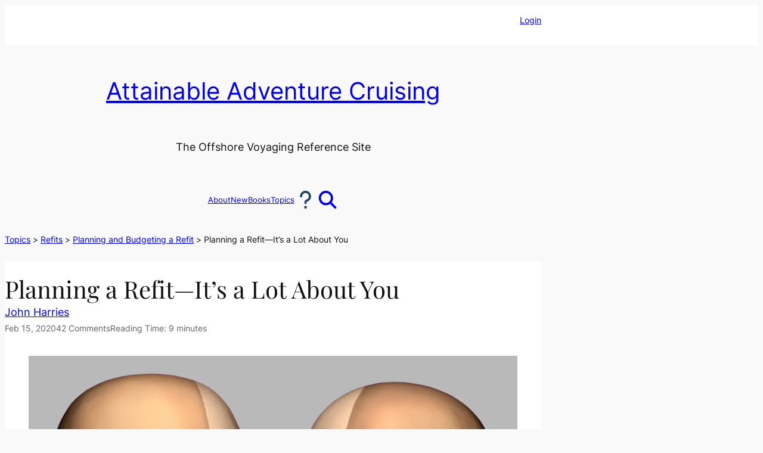

--- FILE ---
content_type: text/html; charset=UTF-8
request_url: https://www.morganscloud.com/2020/02/15/a-sail-away-offshore-cruising-boat-for-less-than-us100000-its-a-lot-about-you/
body_size: 53777
content:
<!DOCTYPE html>
<html lang="en-US">
<head>
	<meta charset="UTF-8" />
	<meta name="viewport" content="width=device-width, initial-scale=1" />
	<style>img:is([sizes="auto" i], [sizes^="auto," i]) { contain-intrinsic-size: 3000px 1500px }</style>
	<style id='swis-critical-css'>.wp-block-group{box-sizing:border-box}:where(.wp-block-group.wp-block-group-is-layout-constrained){position:relative}.wp-block-site-title{box-sizing:border-box}.wp-block-site-title :where(a){color:inherit;font-family:inherit;font-size:inherit;font-style:inherit;font-weight:inherit;letter-spacing:inherit;line-height:inherit;text-decoration:inherit}.wp-block-site-tagline{box-sizing:border-box}.wp-block-button__link{align-content:center;box-sizing:border-box;display:inline-block;height:100%;text-align:center;word-break:break-word}:where(.wp-block-button__link){border-radius:9999px;box-shadow:none;padding:calc(.667em + 2px) calc(1.333em + 2px);text-decoration:none}.wp-block-buttons{box-sizing:border-box}.wp-block-buttons>.wp-block-button{display:inline-block;margin:0}.wp-block-buttons .wp-block-button__link{width:100%}.wp-block-navigation .wp-block-navigation-item__label{overflow-wrap:break-word}.wp-block-navigation{position:relative;--navigation-layout-justification-setting:flex-start;--navigation-layout-direction:row;--navigation-layout-wrap:wrap;--navigation-layout-justify:flex-start;--navigation-layout-align:center}.wp-block-navigation ul{margin-bottom:0;margin-left:0;margin-top:0}.wp-block-navigation ul,.wp-block-navigation ul li{list-style:none;padding:0}.wp-block-navigation .wp-block-navigation-item{align-items:center;background-color:inherit;display:flex;position:relative}.wp-block-navigation .wp-block-navigation-item__content{display:block}.wp-block-navigation .wp-block-navigation-item__content.wp-block-navigation-item__content{color:inherit}.wp-block-navigation :where(a){text-decoration:none}.wp-block-navigation.items-justified-center{--navigation-layout-justification-setting:center;--navigation-layout-justify:center}.wp-block-navigation__container{gap:inherit;align-items:var(--navigation-layout-align,initial);display:flex;flex-direction:var(--navigation-layout-direction,initial);flex-wrap:var(--navigation-layout-wrap,wrap);justify-content:var(--navigation-layout-justify,initial);list-style:none;margin:0;padding-left:0}.wp-block-post-title{box-sizing:border-box;word-break:break-word}.wp-block-post-author-name,.wp-block-post-date{box-sizing:border-box}.wp-block-cover{align-items:center;background-position:50%;box-sizing:border-box;display:flex;justify-content:center;min-height:430px;overflow:hidden;overflow:clip;padding:1em;position:relative}.wp-block-cover .wp-block-cover__background{bottom:0;left:0;opacity:.5;position:absolute;right:0;top:0}.wp-block-cover .wp-block-cover__background.has-background-dim.has-background-dim-60{opacity:.6}.wp-block-cover .wp-block-cover__inner-container{color:inherit;position:relative;width:100%}.wp-block-cover .wp-block-cover__image-background{border:none;bottom:0;box-shadow:none;height:100%;left:0;margin:0;max-height:none;max-width:none;object-fit:cover;outline:0;padding:0;position:absolute;right:0;top:0;width:100%}:where(.wp-block-cover:not(.has-text-color)){color:#fff}:where(.wp-block-cover.is-light:not(.has-text-color)){color:#000}:root :where(.wp-block-cover p:not(.has-text-color)){color:inherit}ul{box-sizing:border-box}.wp-block-image img{box-sizing:border-box;height:auto;max-width:100%;vertical-align:bottom}.wp-lightbox-overlay{box-sizing:border-box;height:100vh;left:0;overflow:hidden;position:fixed;top:0;visibility:hidden;width:100%;z-index:100000}.wp-lightbox-overlay .close-button{align-items:center;display:flex;justify-content:center;min-height:40px;min-width:40px;padding:0;position:absolute;right:calc(env(safe-area-inset-right) + 16px);top:calc(env(safe-area-inset-top) + 16px);z-index:5000000}.wp-lightbox-overlay .close-button:not(:hover):not(:active):not(.has-background){background:0 0;border:none}.wp-lightbox-overlay .lightbox-image-container{height:var(--wp--lightbox-container-height);left:50%;overflow:hidden;position:absolute;top:50%;transform:translate(-50%,-50%);transform-origin:top left;width:var(--wp--lightbox-container-width);z-index:9999999999}.wp-lightbox-overlay button{background:0 0;border:none}.wp-lightbox-overlay .scrim{background-color:#fff;height:100%;opacity:.9;position:absolute;width:100%;z-index:2000000}.entry-content{counter-reset:footnotes}.wp-block-post-content{display:flow-root}.mp_wrapper{overflow:inherit;box-sizing:border-box}.mp_wrapper img{box-shadow:none!important;border:0!important;border-radius:0!important}:root{--wp-admin-theme-color:#007cba;--wp-admin-theme-color--rgb:0,124,186;--wp-admin-theme-color-darker-10:#006ba1;--wp-admin-theme-color-darker-10--rgb:0,107,161;--wp-admin-theme-color-darker-20:#005a87;--wp-admin-theme-color-darker-20--rgb:0,90,135;--wp-admin-border-width-focus:2px;--wp-block-synced-color:#7a00df;--wp-block-synced-color--rgb:122,0,223;--wp-bound-block-color:var(--wp-block-synced-color);--wp--preset--font-size--normal:16px;--wp--preset--font-size--huge:42px;--wp--preset--aspect-ratio--square:1;--wp--preset--aspect-ratio--4-3:4/3;--wp--preset--aspect-ratio--3-4:3/4;--wp--preset--aspect-ratio--3-2:3/2;--wp--preset--aspect-ratio--2-3:2/3;--wp--preset--aspect-ratio--16-9:16/9;--wp--preset--aspect-ratio--9-16:9/16;--wp--preset--color--black:#000000;--wp--preset--color--cyan-bluish-gray:#abb8c3;--wp--preset--color--white:#ffffff;--wp--preset--color--pale-pink:#f78da7;--wp--preset--color--vivid-red:#cf2e2e;--wp--preset--color--luminous-vivid-orange:#ff6900;--wp--preset--color--luminous-vivid-amber:#fcb900;--wp--preset--color--light-green-cyan:#7bdcb5;--wp--preset--color--vivid-green-cyan:#00d084;--wp--preset--color--pale-cyan-blue:#8ed1fc;--wp--preset--color--vivid-cyan-blue:#0693e3;--wp--preset--color--vivid-purple:#9b51e0;--wp--preset--color--base:#f9f9f9;--wp--preset--color--base-2:#ffffff;--wp--preset--color--contrast:#111111;--wp--preset--color--contrast-2:#636363;--wp--preset--color--contrast-3:#A4A4A4;--wp--preset--color--accent:#204464;--wp--preset--color--accent-2:#900017;--wp--preset--color--accent-3:#bde5f8;--wp--preset--color--accent-4:#ffebee;--wp--preset--color--accent-5:#b5bdbc;--wp--preset--color--custom-aac-grey:#e6e6e6;--wp--preset--color--custom-aac-blue:#204464;--wp--preset--color--custom-highlight-pink:#ffebee;--wp--preset--color--custom-highlight-red:#900017;--wp--preset--color--custom-white:#ffffff;--wp--preset--color--custom-grey:#e6e6e6;--wp--preset--gradient--vivid-cyan-blue-to-vivid-purple:linear-gradient(135deg,rgba(6,147,227,1) 0%,rgb(155,81,224) 100%);--wp--preset--gradient--light-green-cyan-to-vivid-green-cyan:linear-gradient(135deg,rgb(122,220,180) 0%,rgb(0,208,130) 100%);--wp--preset--gradient--luminous-vivid-amber-to-luminous-vivid-orange:linear-gradient(135deg,rgba(252,185,0,1) 0%,rgba(255,105,0,1) 100%);--wp--preset--gradient--luminous-vivid-orange-to-vivid-red:linear-gradient(135deg,rgba(255,105,0,1) 0%,rgb(207,46,46) 100%);--wp--preset--gradient--very-light-gray-to-cyan-bluish-gray:linear-gradient(135deg,rgb(238,238,238) 0%,rgb(169,184,195) 100%);--wp--preset--gradient--cool-to-warm-spectrum:linear-gradient(135deg,rgb(74,234,220) 0%,rgb(151,120,209) 20%,rgb(207,42,186) 40%,rgb(238,44,130) 60%,rgb(251,105,98) 80%,rgb(254,248,76) 100%);--wp--preset--gradient--blush-light-purple:linear-gradient(135deg,rgb(255,206,236) 0%,rgb(152,150,240) 100%);--wp--preset--gradient--blush-bordeaux:linear-gradient(135deg,rgb(254,205,165) 0%,rgb(254,45,45) 50%,rgb(107,0,62) 100%);--wp--preset--gradient--luminous-dusk:linear-gradient(135deg,rgb(255,203,112) 0%,rgb(199,81,192) 50%,rgb(65,88,208) 100%);--wp--preset--gradient--pale-ocean:linear-gradient(135deg,rgb(255,245,203) 0%,rgb(182,227,212) 50%,rgb(51,167,181) 100%);--wp--preset--gradient--electric-grass:linear-gradient(135deg,rgb(202,248,128) 0%,rgb(113,206,126) 100%);--wp--preset--gradient--midnight:linear-gradient(135deg,rgb(2,3,129) 0%,rgb(40,116,252) 100%);--wp--preset--font-size--small:0.9rem;--wp--preset--font-size--medium:1.15rem;--wp--preset--font-size--large:clamp(1.39rem, 1.39rem + ((1vw - 0.2rem) * 1.269), 1.85rem);--wp--preset--font-size--x-large:clamp(1.85rem, 1.85rem + ((1vw - 0.2rem) * 1.793), 2.5rem);--wp--preset--font-size--xx-large:clamp(2.5rem, 2.5rem + ((1vw - 0.2rem) * 2.124), 3.27rem);--wp--preset--font-family--system-sans-serif:-apple-system,BlinkMacSystemFont,avenir next,avenir,segoe ui,helvetica neue,helvetica,Cantarell,Ubuntu,roboto,noto,arial,sans-serif;--wp--preset--font-family--system-serif:Iowan Old Style,Apple Garamond,Baskerville,Times New Roman,Droid Serif,Times,Source Serif Pro,serif,Apple Color Emoji,Segoe UI Emoji,Segoe UI Symbol;--wp--preset--font-family--inter:Inter;--wp--preset--font-family--playfair-display:Playfair Display;--wp--preset--spacing--20:min(1.5rem, 2vw);--wp--preset--spacing--30:min(2.5rem, 3vw);--wp--preset--spacing--40:min(4rem, 5vw);--wp--preset--spacing--50:min(6.5rem, 8vw);--wp--preset--spacing--60:min(10.5rem, 13vw);--wp--preset--spacing--70:3.38rem;--wp--preset--spacing--80:5.06rem;--wp--preset--spacing--10:1rem;--wp--preset--shadow--natural:6px 6px 9px rgba(0, 0, 0, 0.2);--wp--preset--shadow--deep:12px 12px 50px rgba(0, 0, 0, 0.4);--wp--preset--shadow--sharp:6px 6px 0px rgba(0, 0, 0, 0.2);--wp--preset--shadow--outlined:6px 6px 0px -3px rgba(255, 255, 255, 1),6px 6px rgba(0, 0, 0, 1);--wp--preset--shadow--crisp:6px 6px 0px rgba(0, 0, 0, 1);--wp--style--global--content-size:700px;--wp--style--global--wide-size:900px;--wp--style--block-gap:0}@media (min-resolution:192dpi){:root{--wp-admin-border-width-focus:1.5px}}.has-text-align-center{text-align:center}.items-justified-center{justify-content:center}html :where(img[class*=wp-image-]){height:auto;max-width:100%}:where(figure){margin:0 0 1em}.svg-inline--fa{display:inline-block;display:var(--fa-display,inline-block);height:1em;overflow:visible;vertical-align:-.125em}:host,:root{--fa-font-solid:normal 900 1em/1 "Font Awesome 6 Solid";--fa-font-regular:normal 400 1em/1 "Font Awesome 6 Regular";--fa-font-light:normal 300 1em/1 "Font Awesome 6 Light";--fa-font-thin:normal 100 1em/1 "Font Awesome 6 Thin";--fa-font-duotone:normal 900 1em/1 "Font Awesome 6 Duotone";--fa-font-sharp-solid:normal 900 1em/1 "Font Awesome 6 Sharp";--fa-font-sharp-regular:normal 400 1em/1 "Font Awesome 6 Sharp";--fa-font-sharp-light:normal 300 1em/1 "Font Awesome 6 Sharp";--fa-font-sharp-thin:normal 100 1em/1 "Font Awesome 6 Sharp";--fa-font-brands:normal 400 1em/1 "Font Awesome 6 Brands"}svg:not(:host).svg-inline--fa,svg:not(:root).svg-inline--fa{overflow:visible;box-sizing:content-box}.wp-rich-text-font-awesome-icon svg::before{content:unset}:where(body){margin:0}.wp-site-blocks{padding-top:var(--wp--style--root--padding-top);padding-bottom:var(--wp--style--root--padding-bottom)}.has-global-padding{padding-right:var(--wp--style--root--padding-right);padding-left:var(--wp--style--root--padding-left)}.has-global-padding>.alignfull{margin-right:calc(var(--wp--style--root--padding-right) * -1);margin-left:calc(var(--wp--style--root--padding-left) * -1)}.has-global-padding :where(:not(.alignfull.is-layout-flow)>.has-global-padding:not(.wp-block-block,.alignfull)){padding-right:0;padding-left:0}.has-global-padding :where(:not(.alignfull.is-layout-flow)>.has-global-padding:not(.wp-block-block,.alignfull))>.alignfull{margin-left:0;margin-right:0}:where(.wp-site-blocks)>*{margin-block-start:0;margin-block-end:0}:where(.wp-site-blocks)>:first-child{margin-block-start:0}:where(.wp-site-blocks)>:last-child{margin-block-end:0}:root :where(.is-layout-flow)>:first-child{margin-block-start:0}:root :where(.is-layout-flow)>:last-child{margin-block-end:0}:root :where(.is-layout-flow)>*{margin-block-start:0;margin-block-end:0}:root :where(.is-layout-constrained)>:first-child{margin-block-start:0}:root :where(.is-layout-constrained)>:last-child{margin-block-end:0}:root :where(.is-layout-constrained)>*{margin-block-start:0;margin-block-end:0}:root :where(.is-layout-flex){gap:0}.is-layout-constrained>:where(:not(.alignleft):not(.alignright):not(.alignfull)){max-width:var(--wp--style--global--content-size);margin-left:auto!important;margin-right:auto!important}.is-layout-constrained>.alignwide{max-width:var(--wp--style--global--wide-size)}body .is-layout-flex{display:flex}.is-layout-flex{flex-wrap:wrap;align-items:center}.is-layout-flex>:is(*,div){margin:0}body{background-color:var(--wp--preset--color--base);color:var(--wp--preset--color--contrast);font-family:var(--wp--preset--font-family--inter);font-size:var(--wp--preset--font-size--medium);font-style:normal;font-weight:400;line-height:1.7;--wp--style--root--padding-top:0px;--wp--style--root--padding-right:0px;--wp--style--root--padding-bottom:0;--wp--style--root--padding-left:0px}a:where(:not(.wp-element-button)){color:var(--wp--preset--color--accent-2);text-decoration:underline}h1{color:var(--wp--preset--color--contrast);font-family:var(--wp--preset--font-family--playfair-display);font-weight:400;font-size:var(--wp--preset--font-size--xx-large);line-height:1.15}:root :where(.wp-element-button,.wp-block-button__link){background-color:var(--wp--preset--color--accent);border-width:0;color:var(--wp--preset--color--base-2);font-family:var(--wp--preset--font-family--inter);font-size:inherit;line-height:inherit;padding:calc(.667em + 2px) calc(1.333em + 2px);text-decoration:none}.has-contrast-color{color:var(--wp--preset--color--contrast)!important}.has-contrast-2-color{color:var(--wp--preset--color--contrast-2)!important}.has-accent-color{color:var(--wp--preset--color--accent)!important}.has-base-2-background-color{background-color:var(--wp--preset--color--base-2)!important}.has-custom-white-background-color{background-color:var(--wp--preset--color--custom-white)!important}.has-small-font-size{font-size:var(--wp--preset--font-size--small)!important}.has-medium-font-size{font-size:var(--wp--preset--font-size--medium)!important}.has-large-font-size{font-size:var(--wp--preset--font-size--large)!important}.has-x-large-font-size{font-size:var(--wp--preset--font-size--x-large)!important}.has-xx-large-font-size{font-size:var(--wp--preset--font-size--xx-large)!important}:root :where(.wp-block-button .wp-block-button__link){background-color:var(--wp--preset--color--accent);border-radius:10px;padding:.5rem}:root :where(.wp-block-buttons-is-layout-flex){gap:var(--wp--preset--spacing--10)}:root :where(.wp-block-cover){font-family:var(--wp--preset--font-family--playfair-display);margin-bottom:var(--wp--preset--spacing--20);padding-bottom:0}:root :where(.wp-block-cover-is-layout-constrained)>:first-child{margin-block-start:0}:root :where(.wp-block-cover-is-layout-constrained)>:last-child{margin-block-end:0}:root :where(.wp-block-cover-is-layout-constrained)>*{margin-block-start:0;margin-block-end:0}:root :where(.wp-block-group){padding-top:0;padding-bottom:0}:root :where(p){padding-bottom:var(--wp--preset--spacing--20)}:root :where(p a:where(:not(.wp-element-button))){color:var(--wp--preset--color--accent-2)}:root :where(.wp-block-site-tagline){color:var(--wp--preset--color--accent-2)}:root :where(.wp-block-site-title){font-family:var(--wp--preset--font-family--playfair-display);font-size:clamp(1.198rem,1.198rem + ((1vw - .2rem) * 1.937),1.9rem);text-shadow:1px 1px 2px #888}:root :where(.wp-block-site-title a:where(:not(.wp-element-button))){text-decoration:none}.wp-container-core-group-is-layout-bc9f592a{flex-wrap:nowrap;justify-content:flex-end;align-items:flex-start}.wp-elements-d5801b6e544055ad0dddd00cbb696a55 a:where(:not(.wp-element-button)){color:var(--wp--preset--color--accent)}.wp-container-core-navigation-is-layout-98cc8f4b{gap:var(--wp--preset--spacing--10);justify-content:center}.wp-container-core-group-is-layout-e0468c61{flex-wrap:nowrap;gap:.5rem;justify-content:center}.wp-container-core-group-is-layout-52b864f0{gap:0;flex-direction:column;align-items:center}.wp-container-core-group-is-layout-5fc33089>*{margin-block-start:0;margin-block-end:0}.wp-container-core-group-is-layout-23441af8{flex-wrap:nowrap;justify-content:center}.wp-container-core-group-is-layout-e0f1aedd{gap:var(--wp--preset--spacing--10);justify-content:flex-start}.wp-container-core-group-is-layout-38e699b0>*,.wp-container-core-group-is-layout-38e699b0>*+*,.wp-container-core-post-content-is-layout-19e250f3>*{margin-block-start:0;margin-block-end:0}@media only screen and (max-width:650px){body{padding-left:5%;padding-right:5%}}.wp-block-cover{margin-bottom:var(--wp--preset--spacing--20)!important}.aac_tight p{padding-bottom:0}.mp_login_form .submit input{font-size:var(--wp--preset--font-size--medium)!important;padding:10px 20px}#wpdcom *{box-sizing:border-box;line-height:initial}#wpdcom i{margin:0}#comments #wpdcom span,#wpdcom span{display:inline;letter-spacing:inherit;text-transform:none;font-size:1em}#wpdcom .avatar{padding:0;margin:0 auto;float:none;display:inline;height:auto;border:none;border-radius:0%;box-shadow:none}#wpdcom .clearfix{clear:both}#wpdcom .wpd-form.wpd-secondary-form-wrapper{margin-bottom:25px}#wpdcom .wpd-comment .wpd-avatar img,#wpdcom .wpd-comment .wpd-avatar img.avatar{width:56px;height:56px;max-width:56px;border-radius:100%;border:1px solid #ccc;padding:2px;background-color:#fff;vertical-align:middle;text-align:center;float:none}#wpdcom .wpd-comment.wpd-reply .wpd-avatar img,#wpdcom .wpd-comment.wpd-reply .wpd-avatar img.avatar{width:48px;height:48px;max-width:48px}#wpdcom.wpd-layout-2 .wpd-comment .wpd-avatar img,#wpdcom.wpd-layout-2 .wpd-comment .wpd-avatar img.avatar{width:48px;height:48px;max-width:48px;border-radius:0;border:none;border-bottom:2px solid #ccc;padding:1px;background-color:#fff;vertical-align:middle;text-align:center}#wpdcom.wpd-layout-2 .wpd-comment.wpd-reply .wpd-avatar img,#wpdcom.wpd-layout-2 .wpd-comment.wpd-reply .wpd-avatar img.avatar{border-bottom:none}#wpdcom .wpdiscuz-sort-buttons{display:none;position:absolute;flex-direction:column;background-color:#fff;border:1px solid #ccc;padding:5px;border-radius:3px;width:100%;left:0;top:32px;z-index:9}#wpdcom .wpdiscuz-sort-buttons .wpdiscuz-sort-button{padding:5px 0}#wpdiscuz-comment-message{position:fixed;top:38px;right:5px;width:400px;z-index:99999;font-size:14px;line-height:20px}#wpd-editor-source-code-wrapper-bg{display:none;position:fixed;top:0;left:0;background-color:rgb(0 0 0 / .6);width:100%;z-index:9999999;height:100%}#wpd-editor-source-code-wrapper{display:none;width:50%;height:350px;position:fixed;top:50%;left:50%;transform:translate(-50%,-50%);background-color:#fff;z-index:99999991;justify-content:center;align-items:center;padding:5px;border-radius:5px;text-align:right}#wpd-editor-source-code{height:300px;width:100%;resize:none}#wpd-insert-source-code{padding:3px 40px;margin-top:5px}#wpdiscuz-loading-bar{position:fixed;top:6px;right:12px;width:32px;height:25px;border:0;background-image:url(/wp-content/plugins/wpdiscuz/assets/img/loading.gif);z-index:999999;display:none}#wpdcom .wpd-comment-info-bar{display:none;padding:10px;margin:20px auto 0;flex-direction:row;justify-content:space-between;font-size:14px}#wpdcom .wpd-current-view{padding:3px;color:#555}#wpdcom .wpd-comment-info-bar .wpd-current-view i{margin-right:6px;font-size:18px;color:#204464}#wpdcom .wpd-filter-view-all{color:#fff;background:#999;padding:5px 20px;font-size:13px;border-radius:3px}#wpdcom .wpd-avatar img{border-color:#999}@media screen and (max-width:600px){#wpdcom .wpd-form.wpd-form-wrapper{padding-right:5px}#wpdiscuz-comment-message{width:97%}}#wpdcom.wpd-layout-2 .wpd-comment .wpd-blog-administrator .wpd-avatar img{border-bottom-color:#204464}#wpdcom.wpd-layout-2 .wpd-comment .wpd-blog-author .wpd-avatar img{border-bottom-color:#900017}#wpdcom.wpd-layout-2 .wpd-comment .wpd-blog-subscriber .wpd-avatar img{border-bottom-color:#204464}#wpdcom .wpd-blog-post_author .wpd-avatar img{border-color:#204464}#wpdcom.wpd-layout-2 .wpd-comment .wpd-blog-post_author .wpd-avatar img{border-bottom-color:#204464}#wpdcom .wpd-comment-info-bar{border:1px dashed #4d6a83;background:#e9edf0}.lity-hide{display:none}.lazyload,.lazyload:before{background-image:none!important}</style>

<!-- The SEO Framework by Sybre Waaijer -->
<meta name="robots" content="max-snippet:400,max-image-preview:standard,max-video-preview:-1" />
<link rel="canonical" href="https://www.morganscloud.com/2020/02/15/a-sail-away-offshore-cruising-boat-for-less-than-us100000-its-a-lot-about-you/" />
<link rel="shortlink" href="https://www.morganscloud.com/?p=43316" />
<meta name="description" content="How to decide if a refit is right for you, including how to avoid the oh-so-common human failings that can turn a refit into a budget-busting rebuild." />
<meta property="og:type" content="article" />
<meta property="og:locale" content="en_US" />
<meta property="og:site_name" content="Attainable Adventure Cruising" />
<meta property="og:title" content="Planning a Refit—It’s a Lot About You" />
<meta property="og:description" content="How to decide if a refit is right for you, including how to avoid the oh-so-common human failings that can turn a refit into a budget-busting rebuild." />
<meta property="og:url" content="https://www.morganscloud.com/2020/02/15/a-sail-away-offshore-cruising-boat-for-less-than-us100000-its-a-lot-about-you/" />
<meta property="og:image" content="https://cdn.morganscloud.com/wp-content/uploads/2020/01/13123324/mirror-Edit.jpg?strip=all" />
<meta property="og:image:width" content="2400" />
<meta property="og:image:height" content="1800" />
<meta property="og:image" content="https://cdn.morganscloud.com/easyio-assets/www.morganscloud.com/wp-content/uploads/2020/01/mirror-Edit-700x525.jpg" />
<meta property="article:published_time" content="2020-02-15T17:10:25+00:00" />
<meta property="article:modified_time" content="2024-09-24T10:05:13+00:00" />
<meta property="article:publisher" content="https://www.facebook.com/AttainableAdventure" />
<meta name="twitter:card" content="summary_large_image" />
<meta name="twitter:site" content="@morganscloud" />
<meta name="twitter:title" content="Planning a Refit—It’s a Lot About You" />
<meta name="twitter:description" content="How to decide if a refit is right for you, including how to avoid the oh-so-common human failings that can turn a refit into a budget-busting rebuild." />
<meta name="twitter:image" content="https://cdn.morganscloud.com/wp-content/uploads/2020/01/13123324/mirror-Edit.jpg?strip=all" />
<script type="application/ld+json">{"@context":"https://schema.org","@graph":[{"@type":"WebSite","@id":"https://www.morganscloud.com/#/schema/WebSite","url":"https://www.morganscloud.com/","name":"Attainable Adventure Cruising","description":"The Offshore Voyaging Reference Site","inLanguage":"en-US","publisher":{"@type":"Organization","@id":"https://www.morganscloud.com/#/schema/Organization","name":"Attainable Adventure Cruising","url":"https://www.morganscloud.com/","sameAs":["https://www.facebook.com/AttainableAdventure/","https://twitter.com/home","https://www.youtube.com/channel/UCn1hHZJk-elAQ3VjFZ0q5Zw","https://www.linkedin.com/feed/"],"logo":{"@type":"ImageObject","url":"https://cdn.morganscloud.com/wp-content/uploads/2021/02/13123100/cropped-AAC-ariel-narrow.png?strip=all","contentUrl":"https://cdn.morganscloud.com/wp-content/uploads/2021/02/13123100/cropped-AAC-ariel-narrow.png?strip=all","width":512,"height":512}}},{"@type":"WebPage","@id":"https://www.morganscloud.com/2020/02/15/a-sail-away-offshore-cruising-boat-for-less-than-us100000-its-a-lot-about-you/","url":"https://www.morganscloud.com/2020/02/15/a-sail-away-offshore-cruising-boat-for-less-than-us100000-its-a-lot-about-you/","name":"Planning a Refit—It’s a Lot About You - Attainable Adventure Cruising","description":"How to decide if a refit is right for you, including how to avoid the oh-so-common human failings that can turn a refit into a budget-busting rebuild.","inLanguage":"en-US","isPartOf":{"@id":"https://www.morganscloud.com/#/schema/WebSite"},"breadcrumb":{"@type":"BreadcrumbList","@id":"https://www.morganscloud.com/#/schema/BreadcrumbList","itemListElement":[{"@type":"ListItem","position":1,"item":"https://www.morganscloud.com/","name":"Attainable Adventure Cruising"},{"@type":"ListItem","position":2,"item":"https://www.morganscloud.com/category/refits/","name":"Refitting a Cruising Boat"},{"@type":"ListItem","position":3,"item":"https://www.morganscloud.com/category/refits/budgeting-a-refit/","name":"Category: Planning and Budgeting a Refit"},{"@type":"ListItem","position":4,"name":"Planning a Refit—It’s a Lot About You"}]},"potentialAction":{"@type":"ReadAction","target":"https://www.morganscloud.com/2020/02/15/a-sail-away-offshore-cruising-boat-for-less-than-us100000-its-a-lot-about-you/"},"datePublished":"2020-02-15T17:10:25+00:00","dateModified":"2024-09-24T10:05:13+00:00","author":{"@type":"Person","@id":"https://www.morganscloud.com/#/schema/Person/6defe2114f42544d009c44822045adb6","name":"John Harries","description":"John was born and brought up in Bermuda and started sailing as a child, racing locally and offshore before turning to cruising. He has sailed over 150,000 miles, most of it on his McCurdy &amp; Rhodes 56, Morgan&#039;s Cloud, including eight ocean races to..."}}]}</script>
<script type="application/ld+json">{"@context":"https://schema.org","@type":"Article","mainEntityOfPage":{"@type":"WebPage","@id":"https://www.morganscloud.com/2020/02/15/a-sail-away-offshore-cruising-boat-for-less-than-us100000-its-a-lot-about-you/"},"headline":"Planning a Refit—It’s a Lot About You","image":{"@type":"ImageObject","url":"https://cdn.morganscloud.com/wp-content/uploads/2020/01/13123324/mirror-Edit.jpg?strip=all","width":2400,"height":1800},"datePublished":"2020-02-15T17:10:25+00:00","dateModified":"2024-09-24T10:05:13+00:00","author":{"@type":"Person","name":"John Harries","url":"https://www.morganscloud.com/author/admin/"},"publisher":{"@type":"Organization","name":"Attainable Adventure Cruising","logo":{"@type":"ImageObject","url":"https://cdn.morganscloud.com/wp-content/uploads/2017/12/13123615/AAC-Search-Logo-60x60.jpg","width":60,"height":60}},"description":"How to decide if a refit is right for you, including how to avoid the oh-so-common human failings that can turn a refit into a budget-busting rebuild.","isAccessibleForFree":"False","hasPart":[{"@type":"WebPageElement","isAccessibleForFree":"False","cssSelector":".paywall"}]}</script>
<!-- / The SEO Framework by Sybre Waaijer | 5.61ms meta | 0.17ms boot -->

<title>Planning a Refit—It’s a Lot About You - Attainable Adventure Cruising</title>
<link rel='preload' as='font' type='font/woff2' href='https://cdn.morganscloud.com/easyio-assets/www.morganscloud.com/wp-content/themes/aac1/assets/fonts/playfair-display_normal_400.woff2' crossorigin />
<link rel='preload' as='font' type='font/woff2' href='https://cdn.morganscloud.com/easyio-assets/www.morganscloud.com/wp-content/themes/aac1/assets/fonts/inter_normal_700.woff2' crossorigin />
<link rel='preload' as='font' type='font/woff2' href='https://cdn.morganscloud.com/easyio-assets/www.morganscloud.com/wp-content/themes/aac1/assets/fonts/inter_normal_400.woff2' crossorigin />

<link rel='preconnect' href='//secure.gravatar.com' />
<link rel='preconnect' href='//kit.fontawesome.com' />
<link rel='preconnect' href='//s3.ca-central-1.amazonaws.com' />
<link rel='dns-prefetch' href='//secure.gravatar.com' />
<link rel='dns-prefetch' href='//s3.ca-central-1.amazonaws.com' />

<link rel='dns-prefetch' href='//kit.fontawesome.com' />
<link rel='dns-prefetch' href='//cdn.morganscloud.com' />
<link rel='preconnect' href='//cdn.morganscloud.com' />
<link rel="alternate" type="application/rss+xml" title="Attainable Adventure Cruising &raquo; Feed" href="https://www.morganscloud.com/feed/" />
<link rel="alternate" type="application/rss+xml" title="Attainable Adventure Cruising &raquo; Comments Feed" href="https://www.morganscloud.com/comments/feed/" />
<link rel="alternate" type="application/rss+xml" title="Attainable Adventure Cruising &raquo; Planning a Refit—It&#8217;s a Lot About You Comments Feed" href="https://www.morganscloud.com/2020/02/15/a-sail-away-offshore-cruising-boat-for-less-than-us100000-its-a-lot-about-you/feed/" />
		<!-- This site uses the Google Analytics by MonsterInsights plugin v9.11.1 - Using Analytics tracking - https://www.monsterinsights.com/ -->
				<script src="https://cdn.morganscloud.com/easyio-assets/www.morganscloud.com/wp-content/plugins/google-analytics-premium/pro/assets/js/privacy-guard.min.js"  data-cfasync="false" data-wpfc-render="false"></script>
			<script src="//www.googletagmanager.com/gtag/js?id=G-9M7X2VRKRH"  data-cfasync="false" data-wpfc-render="false" async></script>
			<script data-cfasync="false" data-wpfc-render="false">
				var mi_version = '9.11.1';
				var mi_track_user = true;
				var mi_no_track_reason = '';
								var MonsterInsightsDefaultLocations = {"page_location":"https:\/\/www.morganscloud.com\/2020\/02\/15\/a-sail-away-offshore-cruising-boat-for-less-than-us100000-its-a-lot-about-you\/"};
								if ( typeof MonsterInsightsPrivacyGuardFilter === 'function' ) {
					var MonsterInsightsLocations = (typeof MonsterInsightsExcludeQuery === 'object') ? MonsterInsightsPrivacyGuardFilter( MonsterInsightsExcludeQuery ) : MonsterInsightsPrivacyGuardFilter( MonsterInsightsDefaultLocations );
				} else {
					var MonsterInsightsLocations = (typeof MonsterInsightsExcludeQuery === 'object') ? MonsterInsightsExcludeQuery : MonsterInsightsDefaultLocations;
				}

								var disableStrs = [
										'ga-disable-G-9M7X2VRKRH',
									];

				/* Function to detect opted out users */
				function __gtagTrackerIsOptedOut() {
					for (var index = 0; index < disableStrs.length; index++) {
						if (document.cookie.indexOf(disableStrs[index] + '=true') > -1) {
							return true;
						}
					}

					return false;
				}

				/* Disable tracking if the opt-out cookie exists. */
				if (__gtagTrackerIsOptedOut()) {
					for (var index = 0; index < disableStrs.length; index++) {
						window[disableStrs[index]] = true;
					}
				}

				/* Opt-out function */
				function __gtagTrackerOptout() {
					for (var index = 0; index < disableStrs.length; index++) {
						document.cookie = disableStrs[index] + '=true; expires=Thu, 31 Dec 2099 23:59:59 UTC; path=/';
						window[disableStrs[index]] = true;
					}
				}

				if ('undefined' === typeof gaOptout) {
					function gaOptout() {
						__gtagTrackerOptout();
					}
				}
								window.dataLayer = window.dataLayer || [];

				window.MonsterInsightsDualTracker = {
					helpers: {},
					trackers: {},
				};
				if (mi_track_user) {
					function __gtagDataLayer() {
						dataLayer.push(arguments);
					}

					function __gtagTracker(type, name, parameters) {
						if (!parameters) {
							parameters = {};
						}

						if (parameters.send_to) {
							__gtagDataLayer.apply(null, arguments);
							return;
						}

						if (type === 'event') {
														parameters.send_to = monsterinsights_frontend.v4_id;
							var hookName = name;
							if (typeof parameters['event_category'] !== 'undefined') {
								hookName = parameters['event_category'] + ':' + name;
							}

							if (typeof MonsterInsightsDualTracker.trackers[hookName] !== 'undefined') {
								MonsterInsightsDualTracker.trackers[hookName](parameters);
							} else {
								__gtagDataLayer('event', name, parameters);
							}
							
						} else {
							__gtagDataLayer.apply(null, arguments);
						}
					}

					__gtagTracker('js', new Date());
					__gtagTracker('set', {
						'developer_id.dZGIzZG': true,
											});
					if ( MonsterInsightsLocations.page_location ) {
						__gtagTracker('set', MonsterInsightsLocations);
					}
										__gtagTracker('config', 'G-9M7X2VRKRH', {"forceSSL":"true","anonymize_ip":"true","link_attribution":"true","linker":{"domains":["paypal.com","johnharriesphotography.com","checkout.stripe.com","cdn.morganscloud.com","stripe.com"]},"logged_in":"false","post_type":"post","author":"John Harries","category":"1-members,budgeting-a-refit","page_path":location.pathname + location.search + location.hash} );
										window.gtag = __gtagTracker;										(function () {
						/* https://developers.google.com/analytics/devguides/collection/analyticsjs/ */
						/* ga and __gaTracker compatibility shim. */
						var noopfn = function () {
							return null;
						};
						var newtracker = function () {
							return new Tracker();
						};
						var Tracker = function () {
							return null;
						};
						var p = Tracker.prototype;
						p.get = noopfn;
						p.set = noopfn;
						p.send = function () {
							var args = Array.prototype.slice.call(arguments);
							args.unshift('send');
							__gaTracker.apply(null, args);
						};
						var __gaTracker = function () {
							var len = arguments.length;
							if (len === 0) {
								return;
							}
							var f = arguments[len - 1];
							if (typeof f !== 'object' || f === null || typeof f.hitCallback !== 'function') {
								if ('send' === arguments[0]) {
									var hitConverted, hitObject = false, action;
									if ('event' === arguments[1]) {
										if ('undefined' !== typeof arguments[3]) {
											hitObject = {
												'eventAction': arguments[3],
												'eventCategory': arguments[2],
												'eventLabel': arguments[4],
												'value': arguments[5] ? arguments[5] : 1,
											}
										}
									}
									if ('pageview' === arguments[1]) {
										if ('undefined' !== typeof arguments[2]) {
											hitObject = {
												'eventAction': 'page_view',
												'page_path': arguments[2],
											}
										}
									}
									if (typeof arguments[2] === 'object') {
										hitObject = arguments[2];
									}
									if (typeof arguments[5] === 'object') {
										Object.assign(hitObject, arguments[5]);
									}
									if ('undefined' !== typeof arguments[1].hitType) {
										hitObject = arguments[1];
										if ('pageview' === hitObject.hitType) {
											hitObject.eventAction = 'page_view';
										}
									}
									if (hitObject) {
										action = 'timing' === arguments[1].hitType ? 'timing_complete' : hitObject.eventAction;
										hitConverted = mapArgs(hitObject);
										__gtagTracker('event', action, hitConverted);
									}
								}
								return;
							}

							function mapArgs(args) {
								var arg, hit = {};
								var gaMap = {
									'eventCategory': 'event_category',
									'eventAction': 'event_action',
									'eventLabel': 'event_label',
									'eventValue': 'event_value',
									'nonInteraction': 'non_interaction',
									'timingCategory': 'event_category',
									'timingVar': 'name',
									'timingValue': 'value',
									'timingLabel': 'event_label',
									'page': 'page_path',
									'location': 'page_location',
									'title': 'page_title',
									'referrer' : 'page_referrer',
								};
								for (arg in args) {
																		if (!(!args.hasOwnProperty(arg) || !gaMap.hasOwnProperty(arg))) {
										hit[gaMap[arg]] = args[arg];
									} else {
										hit[arg] = args[arg];
									}
								}
								return hit;
							}

							try {
								f.hitCallback();
							} catch (ex) {
							}
						};
						__gaTracker.create = newtracker;
						__gaTracker.getByName = newtracker;
						__gaTracker.getAll = function () {
							return [];
						};
						__gaTracker.remove = noopfn;
						__gaTracker.loaded = true;
						window['__gaTracker'] = __gaTracker;
					})();
									} else {
										console.log("");
					(function () {
						function __gtagTracker() {
							return null;
						}

						window['__gtagTracker'] = __gtagTracker;
						window['gtag'] = __gtagTracker;
					})();
									}
			</script>
							<!-- / Google Analytics by MonsterInsights -->
				<script data-cfasync="false" data-wpfc-render="false">
			window.MonsterInsightsDualTracker.helpers.mapProductItem = function (uaItem) {
				var prefixIndex, prefixKey, mapIndex;
				
				var toBePrefixed = ['id', 'name', 'list_name', 'brand', 'category', 'variant'];

				var item = {};

				var fieldMap = {
					'price': 'price',
					'list_position': 'index',
					'quantity': 'quantity',
					'position': 'index',
				};

				for (mapIndex in fieldMap) {
					if (uaItem.hasOwnProperty(mapIndex)) {
						item[fieldMap[mapIndex]] = uaItem[mapIndex];
					}
				}

				for (prefixIndex = 0; prefixIndex < toBePrefixed.length; prefixIndex++) {
					prefixKey = toBePrefixed[prefixIndex];
					if (typeof uaItem[prefixKey] !== 'undefined') {
						item['item_' + prefixKey] = uaItem[prefixKey];
					}
				}

				return item;
			};

			MonsterInsightsDualTracker.trackers['view_item_list'] = function (parameters) {
				var items = parameters.items;
				var listName, itemIndex, item, itemListName;
				var lists = {
					'_': {items: [], 'send_to': monsterinsights_frontend.v4_id},
				};

				for (itemIndex = 0; itemIndex < items.length; itemIndex++) {
					item = MonsterInsightsDualTracker.helpers.mapProductItem(items[itemIndex]);

					if (typeof item['item_list_name'] === 'undefined') {
						lists['_'].items.push(item);
					} else {
						itemListName = item['item_list_name'];
						if (typeof lists[itemListName] === 'undefined') {
							lists[itemListName] = {
								'items': [],
								'item_list_name': itemListName,
								'send_to': monsterinsights_frontend.v4_id,
							};
						}

						lists[itemListName].items.push(item);
					}
				}

				for (listName in lists) {
					__gtagDataLayer('event', 'view_item_list', lists[listName]);
				}
			};

			MonsterInsightsDualTracker.trackers['select_content'] = function (parameters) {
				const items = parameters.items.map(MonsterInsightsDualTracker.helpers.mapProductItem);
				__gtagDataLayer('event', 'select_item', {items: items, send_to: parameters.send_to});
			};

			MonsterInsightsDualTracker.trackers['view_item'] = function (parameters) {
				const items = parameters.items.map(MonsterInsightsDualTracker.helpers.mapProductItem);
				__gtagDataLayer('event', 'view_item', {items: items, send_to: parameters.send_to});
			};
		</script>
			<script data-cfasync="false" data-wpfc-render="false">
		if (window.hasOwnProperty('MonsterInsightsDualTracker')){
			window.MonsterInsightsDualTracker.trackers['form:impression'] = function (parameters) {
				__gtagDataLayer('event', 'form_impression', {
					form_id: parameters.event_label,
					content_type: 'form',
					non_interaction: true,
					send_to: parameters.send_to,
				});
			};

			window.MonsterInsightsDualTracker.trackers['form:conversion'] = function (parameters) {
				__gtagDataLayer('event', 'generate_lead', {
					form_id: parameters.event_label,
					send_to: parameters.send_to,
				});
			};
		}
	</script>
	<script>
window._wpemojiSettings = {"baseUrl":"https:\/\/s.w.org\/images\/core\/emoji\/16.0.1\/72x72\/","ext":".png","svgUrl":"https:\/\/s.w.org\/images\/core\/emoji\/16.0.1\/svg\/","svgExt":".svg","source":{"concatemoji":"https:\/\/cdn.morganscloud.com\/easyio-assets\/www.morganscloud.com\/wp-includes\/js\/wp-emoji-release.min.js?ver=7f787a91dbd8ea8437b62081cf9fca33"}};
/*! This file is auto-generated */
!function(s,n){var o,i,e;function c(e){try{var t={supportTests:e,timestamp:(new Date).valueOf()};sessionStorage.setItem(o,JSON.stringify(t))}catch(e){}}function p(e,t,n){e.clearRect(0,0,e.canvas.width,e.canvas.height),e.fillText(t,0,0);var t=new Uint32Array(e.getImageData(0,0,e.canvas.width,e.canvas.height).data),a=(e.clearRect(0,0,e.canvas.width,e.canvas.height),e.fillText(n,0,0),new Uint32Array(e.getImageData(0,0,e.canvas.width,e.canvas.height).data));return t.every(function(e,t){return e===a[t]})}function u(e,t){e.clearRect(0,0,e.canvas.width,e.canvas.height),e.fillText(t,0,0);for(var n=e.getImageData(16,16,1,1),a=0;a<n.data.length;a++)if(0!==n.data[a])return!1;return!0}function f(e,t,n,a){switch(t){case"flag":return n(e,"\ud83c\udff3\ufe0f\u200d\u26a7\ufe0f","\ud83c\udff3\ufe0f\u200b\u26a7\ufe0f")?!1:!n(e,"\ud83c\udde8\ud83c\uddf6","\ud83c\udde8\u200b\ud83c\uddf6")&&!n(e,"\ud83c\udff4\udb40\udc67\udb40\udc62\udb40\udc65\udb40\udc6e\udb40\udc67\udb40\udc7f","\ud83c\udff4\u200b\udb40\udc67\u200b\udb40\udc62\u200b\udb40\udc65\u200b\udb40\udc6e\u200b\udb40\udc67\u200b\udb40\udc7f");case"emoji":return!a(e,"\ud83e\udedf")}return!1}function g(e,t,n,a){var r="undefined"!=typeof WorkerGlobalScope&&self instanceof WorkerGlobalScope?new OffscreenCanvas(300,150):s.createElement("canvas"),o=r.getContext("2d",{willReadFrequently:!0}),i=(o.textBaseline="top",o.font="600 32px Arial",{});return e.forEach(function(e){i[e]=t(o,e,n,a)}),i}function t(e){var t=s.createElement("script");t.src=e,t.defer=!0,s.head.appendChild(t)}"undefined"!=typeof Promise&&(o="wpEmojiSettingsSupports",i=["flag","emoji"],n.supports={everything:!0,everythingExceptFlag:!0},e=new Promise(function(e){s.addEventListener("DOMContentLoaded",e,{once:!0})}),new Promise(function(t){var n=function(){try{var e=JSON.parse(sessionStorage.getItem(o));if("object"==typeof e&&"number"==typeof e.timestamp&&(new Date).valueOf()<e.timestamp+604800&&"object"==typeof e.supportTests)return e.supportTests}catch(e){}return null}();if(!n){if("undefined"!=typeof Worker&&"undefined"!=typeof OffscreenCanvas&&"undefined"!=typeof URL&&URL.createObjectURL&&"undefined"!=typeof Blob)try{var e="postMessage("+g.toString()+"("+[JSON.stringify(i),f.toString(),p.toString(),u.toString()].join(",")+"));",a=new Blob([e],{type:"text/javascript"}),r=new Worker(URL.createObjectURL(a),{name:"wpTestEmojiSupports"});return void(r.onmessage=function(e){c(n=e.data),r.terminate(),t(n)})}catch(e){}c(n=g(i,f,p,u))}t(n)}).then(function(e){for(var t in e)n.supports[t]=e[t],n.supports.everything=n.supports.everything&&n.supports[t],"flag"!==t&&(n.supports.everythingExceptFlag=n.supports.everythingExceptFlag&&n.supports[t]);n.supports.everythingExceptFlag=n.supports.everythingExceptFlag&&!n.supports.flag,n.DOMReady=!1,n.readyCallback=function(){n.DOMReady=!0}}).then(function(){return e}).then(function(){var e;n.supports.everything||(n.readyCallback(),(e=n.source||{}).concatemoji?t(e.concatemoji):e.wpemoji&&e.twemoji&&(t(e.twemoji),t(e.wpemoji)))}))}((window,document),window._wpemojiSettings);
</script>
<style id='wp-block-group-inline-css'>
.wp-block-group{box-sizing:border-box}:where(.wp-block-group.wp-block-group-is-layout-constrained){position:relative}
</style>
<style id='wp-block-site-title-inline-css'>
.wp-block-site-title{box-sizing:border-box}.wp-block-site-title :where(a){color:inherit;font-family:inherit;font-size:inherit;font-style:inherit;font-weight:inherit;letter-spacing:inherit;line-height:inherit;text-decoration:inherit}
</style>
<style id='wp-block-site-tagline-inline-css'>
.wp-block-site-tagline{box-sizing:border-box}
</style>
<style id='wp-block-button-inline-css'>
.wp-block-button__link{align-content:center;box-sizing:border-box;cursor:pointer;display:inline-block;height:100%;text-align:center;word-break:break-word}.wp-block-button__link.aligncenter{text-align:center}.wp-block-button__link.alignright{text-align:right}:where(.wp-block-button__link){border-radius:9999px;box-shadow:none;padding:calc(.667em + 2px) calc(1.333em + 2px);text-decoration:none}.wp-block-button[style*=text-decoration] .wp-block-button__link{text-decoration:inherit}.wp-block-buttons>.wp-block-button.has-custom-width{max-width:none}.wp-block-buttons>.wp-block-button.has-custom-width .wp-block-button__link{width:100%}.wp-block-buttons>.wp-block-button.has-custom-font-size .wp-block-button__link{font-size:inherit}.wp-block-buttons>.wp-block-button.wp-block-button__width-25{width:calc(25% - var(--wp--style--block-gap, .5em)*.75)}.wp-block-buttons>.wp-block-button.wp-block-button__width-50{width:calc(50% - var(--wp--style--block-gap, .5em)*.5)}.wp-block-buttons>.wp-block-button.wp-block-button__width-75{width:calc(75% - var(--wp--style--block-gap, .5em)*.25)}.wp-block-buttons>.wp-block-button.wp-block-button__width-100{flex-basis:100%;width:100%}.wp-block-buttons.is-vertical>.wp-block-button.wp-block-button__width-25{width:25%}.wp-block-buttons.is-vertical>.wp-block-button.wp-block-button__width-50{width:50%}.wp-block-buttons.is-vertical>.wp-block-button.wp-block-button__width-75{width:75%}.wp-block-button.is-style-squared,.wp-block-button__link.wp-block-button.is-style-squared{border-radius:0}.wp-block-button.no-border-radius,.wp-block-button__link.no-border-radius{border-radius:0!important}:root :where(.wp-block-button .wp-block-button__link.is-style-outline),:root :where(.wp-block-button.is-style-outline>.wp-block-button__link){border:2px solid;padding:.667em 1.333em}:root :where(.wp-block-button .wp-block-button__link.is-style-outline:not(.has-text-color)),:root :where(.wp-block-button.is-style-outline>.wp-block-button__link:not(.has-text-color)){color:currentColor}:root :where(.wp-block-button .wp-block-button__link.is-style-outline:not(.has-background)),:root :where(.wp-block-button.is-style-outline>.wp-block-button__link:not(.has-background)){background-color:initial;background-image:none}
</style>
<style id='wp-block-buttons-inline-css'>
.wp-block-buttons{box-sizing:border-box}.wp-block-buttons.is-vertical{flex-direction:column}.wp-block-buttons.is-vertical>.wp-block-button:last-child{margin-bottom:0}.wp-block-buttons>.wp-block-button{display:inline-block;margin:0}.wp-block-buttons.is-content-justification-left{justify-content:flex-start}.wp-block-buttons.is-content-justification-left.is-vertical{align-items:flex-start}.wp-block-buttons.is-content-justification-center{justify-content:center}.wp-block-buttons.is-content-justification-center.is-vertical{align-items:center}.wp-block-buttons.is-content-justification-right{justify-content:flex-end}.wp-block-buttons.is-content-justification-right.is-vertical{align-items:flex-end}.wp-block-buttons.is-content-justification-space-between{justify-content:space-between}.wp-block-buttons.aligncenter{text-align:center}.wp-block-buttons:not(.is-content-justification-space-between,.is-content-justification-right,.is-content-justification-left,.is-content-justification-center) .wp-block-button.aligncenter{margin-left:auto;margin-right:auto;width:100%}.wp-block-buttons[style*=text-decoration] .wp-block-button,.wp-block-buttons[style*=text-decoration] .wp-block-button__link{text-decoration:inherit}.wp-block-buttons.has-custom-font-size .wp-block-button__link{font-size:inherit}.wp-block-buttons .wp-block-button__link{width:100%}.wp-block-button.aligncenter{text-align:center}
</style>
<link rel='stylesheet' id='wp-block-navigation-css' href='https://cdn.morganscloud.com/easyio-assets/www.morganscloud.com/wp-includes/blocks/navigation/style.min.css?ver=7f787a91dbd8ea8437b62081cf9fca33' media='print' data-swis='loading' onload='this.media="all";this.dataset.swis="loaded"' />
<noscript><link rel='stylesheet' id='wp-block-navigation-css' href='https://cdn.morganscloud.com/easyio-assets/www.morganscloud.com/wp-includes/blocks/navigation/style.min.css?ver=7f787a91dbd8ea8437b62081cf9fca33' media='all' /></noscript>
<style id='wp-block-paragraph-inline-css'>
.is-small-text{font-size:.875em}.is-regular-text{font-size:1em}.is-large-text{font-size:2.25em}.is-larger-text{font-size:3em}.has-drop-cap:not(:focus):first-letter{float:left;font-size:8.4em;font-style:normal;font-weight:100;line-height:.68;margin:.05em .1em 0 0;text-transform:uppercase}body.rtl .has-drop-cap:not(:focus):first-letter{float:none;margin-left:.1em}p.has-drop-cap.has-background{overflow:hidden}:root :where(p.has-background){padding:1.25em 2.375em}:where(p.has-text-color:not(.has-link-color)) a{color:inherit}p.has-text-align-left[style*="writing-mode:vertical-lr"],p.has-text-align-right[style*="writing-mode:vertical-rl"]{rotate:180deg}
</style>
<style id='wp-block-post-title-inline-css'>
.wp-block-post-title{box-sizing:border-box;word-break:break-word}.wp-block-post-title :where(a){display:inline-block;font-family:inherit;font-size:inherit;font-style:inherit;font-weight:inherit;letter-spacing:inherit;line-height:inherit;text-decoration:inherit}
</style>
<style id='wp-block-post-author-name-inline-css'>
.wp-block-post-author-name{box-sizing:border-box}
</style>
<style id='wp-block-post-date-inline-css'>
.wp-block-post-date{box-sizing:border-box}
</style>
<style id='wp-block-image-inline-css'>
.wp-block-image>a,.wp-block-image>figure>a{display:inline-block}.wp-block-image img{box-sizing:border-box;height:auto;max-width:100%;vertical-align:bottom}@media not (prefers-reduced-motion){.wp-block-image img.hide{visibility:hidden}.wp-block-image img.show{animation:show-content-image .4s}}.wp-block-image[style*=border-radius] img,.wp-block-image[style*=border-radius]>a{border-radius:inherit}.wp-block-image.has-custom-border img{box-sizing:border-box}.wp-block-image.aligncenter{text-align:center}.wp-block-image.alignfull>a,.wp-block-image.alignwide>a{width:100%}.wp-block-image.alignfull img,.wp-block-image.alignwide img{height:auto;width:100%}.wp-block-image .aligncenter,.wp-block-image .alignleft,.wp-block-image .alignright,.wp-block-image.aligncenter,.wp-block-image.alignleft,.wp-block-image.alignright{display:table}.wp-block-image .aligncenter>figcaption,.wp-block-image .alignleft>figcaption,.wp-block-image .alignright>figcaption,.wp-block-image.aligncenter>figcaption,.wp-block-image.alignleft>figcaption,.wp-block-image.alignright>figcaption{caption-side:bottom;display:table-caption}.wp-block-image .alignleft{float:left;margin:.5em 1em .5em 0}.wp-block-image .alignright{float:right;margin:.5em 0 .5em 1em}.wp-block-image .aligncenter{margin-left:auto;margin-right:auto}.wp-block-image :where(figcaption){margin-bottom:1em;margin-top:.5em}.wp-block-image.is-style-circle-mask img{border-radius:9999px}@supports ((-webkit-mask-image:none) or (mask-image:none)) or (-webkit-mask-image:none){.wp-block-image.is-style-circle-mask img{border-radius:0;-webkit-mask-image:url('data:image/svg+xml;utf8,<svg viewBox="0 0 100 100" xmlns="http://www.w3.org/2000/svg"><circle cx="50" cy="50" r="50"/></svg>');mask-image:url('data:image/svg+xml;utf8,<svg viewBox="0 0 100 100" xmlns="http://www.w3.org/2000/svg"><circle cx="50" cy="50" r="50"/></svg>');mask-mode:alpha;-webkit-mask-position:center;mask-position:center;-webkit-mask-repeat:no-repeat;mask-repeat:no-repeat;-webkit-mask-size:contain;mask-size:contain}}:root :where(.wp-block-image.is-style-rounded img,.wp-block-image .is-style-rounded img){border-radius:9999px}.wp-block-image figure{margin:0}.wp-lightbox-container{display:flex;flex-direction:column;position:relative}.wp-lightbox-container img{cursor:zoom-in}.wp-lightbox-container img:hover+button{opacity:1}.wp-lightbox-container button{align-items:center;-webkit-backdrop-filter:blur(16px) saturate(180%);backdrop-filter:blur(16px) saturate(180%);background-color:#5a5a5a40;border:none;border-radius:4px;cursor:zoom-in;display:flex;height:20px;justify-content:center;opacity:0;padding:0;position:absolute;right:16px;text-align:center;top:16px;width:20px;z-index:100}@media not (prefers-reduced-motion){.wp-lightbox-container button{transition:opacity .2s ease}}.wp-lightbox-container button:focus-visible{outline:3px auto #5a5a5a40;outline:3px auto -webkit-focus-ring-color;outline-offset:3px}.wp-lightbox-container button:hover{cursor:pointer;opacity:1}.wp-lightbox-container button:focus{opacity:1}.wp-lightbox-container button:focus,.wp-lightbox-container button:hover,.wp-lightbox-container button:not(:hover):not(:active):not(.has-background){background-color:#5a5a5a40;border:none}.wp-lightbox-overlay{box-sizing:border-box;cursor:zoom-out;height:100vh;left:0;overflow:hidden;position:fixed;top:0;visibility:hidden;width:100%;z-index:100000}.wp-lightbox-overlay .close-button{align-items:center;cursor:pointer;display:flex;justify-content:center;min-height:40px;min-width:40px;padding:0;position:absolute;right:calc(env(safe-area-inset-right) + 16px);top:calc(env(safe-area-inset-top) + 16px);z-index:5000000}.wp-lightbox-overlay .close-button:focus,.wp-lightbox-overlay .close-button:hover,.wp-lightbox-overlay .close-button:not(:hover):not(:active):not(.has-background){background:none;border:none}.wp-lightbox-overlay .lightbox-image-container{height:var(--wp--lightbox-container-height);left:50%;overflow:hidden;position:absolute;top:50%;transform:translate(-50%,-50%);transform-origin:top left;width:var(--wp--lightbox-container-width);z-index:9999999999}.wp-lightbox-overlay .wp-block-image{align-items:center;box-sizing:border-box;display:flex;height:100%;justify-content:center;margin:0;position:relative;transform-origin:0 0;width:100%;z-index:3000000}.wp-lightbox-overlay .wp-block-image img{height:var(--wp--lightbox-image-height);min-height:var(--wp--lightbox-image-height);min-width:var(--wp--lightbox-image-width);width:var(--wp--lightbox-image-width)}.wp-lightbox-overlay .wp-block-image figcaption{display:none}.wp-lightbox-overlay button{background:none;border:none}.wp-lightbox-overlay .scrim{background-color:#fff;height:100%;opacity:.9;position:absolute;width:100%;z-index:2000000}.wp-lightbox-overlay.active{visibility:visible}@media not (prefers-reduced-motion){.wp-lightbox-overlay.active{animation:turn-on-visibility .25s both}.wp-lightbox-overlay.active img{animation:turn-on-visibility .35s both}.wp-lightbox-overlay.show-closing-animation:not(.active){animation:turn-off-visibility .35s both}.wp-lightbox-overlay.show-closing-animation:not(.active) img{animation:turn-off-visibility .25s both}.wp-lightbox-overlay.zoom.active{animation:none;opacity:1;visibility:visible}.wp-lightbox-overlay.zoom.active .lightbox-image-container{animation:lightbox-zoom-in .4s}.wp-lightbox-overlay.zoom.active .lightbox-image-container img{animation:none}.wp-lightbox-overlay.zoom.active .scrim{animation:turn-on-visibility .4s forwards}.wp-lightbox-overlay.zoom.show-closing-animation:not(.active){animation:none}.wp-lightbox-overlay.zoom.show-closing-animation:not(.active) .lightbox-image-container{animation:lightbox-zoom-out .4s}.wp-lightbox-overlay.zoom.show-closing-animation:not(.active) .lightbox-image-container img{animation:none}.wp-lightbox-overlay.zoom.show-closing-animation:not(.active) .scrim{animation:turn-off-visibility .4s forwards}}@keyframes show-content-image{0%{visibility:hidden}99%{visibility:hidden}to{visibility:visible}}@keyframes turn-on-visibility{0%{opacity:0}to{opacity:1}}@keyframes turn-off-visibility{0%{opacity:1;visibility:visible}99%{opacity:0;visibility:visible}to{opacity:0;visibility:hidden}}@keyframes lightbox-zoom-in{0%{transform:translate(calc((-100vw + var(--wp--lightbox-scrollbar-width))/2 + var(--wp--lightbox-initial-left-position)),calc(-50vh + var(--wp--lightbox-initial-top-position))) scale(var(--wp--lightbox-scale))}to{transform:translate(-50%,-50%) scale(1)}}@keyframes lightbox-zoom-out{0%{transform:translate(-50%,-50%) scale(1);visibility:visible}99%{visibility:visible}to{transform:translate(calc((-100vw + var(--wp--lightbox-scrollbar-width))/2 + var(--wp--lightbox-initial-left-position)),calc(-50vh + var(--wp--lightbox-initial-top-position))) scale(var(--wp--lightbox-scale));visibility:hidden}}
</style>
<style id='wp-block-heading-inline-css'>
h1.has-background,h2.has-background,h3.has-background,h4.has-background,h5.has-background,h6.has-background{padding:1.25em 2.375em}h1.has-text-align-left[style*=writing-mode]:where([style*=vertical-lr]),h1.has-text-align-right[style*=writing-mode]:where([style*=vertical-rl]),h2.has-text-align-left[style*=writing-mode]:where([style*=vertical-lr]),h2.has-text-align-right[style*=writing-mode]:where([style*=vertical-rl]),h3.has-text-align-left[style*=writing-mode]:where([style*=vertical-lr]),h3.has-text-align-right[style*=writing-mode]:where([style*=vertical-rl]),h4.has-text-align-left[style*=writing-mode]:where([style*=vertical-lr]),h4.has-text-align-right[style*=writing-mode]:where([style*=vertical-rl]),h5.has-text-align-left[style*=writing-mode]:where([style*=vertical-lr]),h5.has-text-align-right[style*=writing-mode]:where([style*=vertical-rl]),h6.has-text-align-left[style*=writing-mode]:where([style*=vertical-lr]),h6.has-text-align-right[style*=writing-mode]:where([style*=vertical-rl]){rotate:180deg}
</style>
<style id='wp-block-list-inline-css'>
ol,ul{box-sizing:border-box}:root :where(.wp-block-list.has-background){padding:1.25em 2.375em}
</style>
<style id='wp-block-quote-inline-css'>
.wp-block-quote{box-sizing:border-box;overflow-wrap:break-word}.wp-block-quote.is-large:where(:not(.is-style-plain)),.wp-block-quote.is-style-large:where(:not(.is-style-plain)){margin-bottom:1em;padding:0 1em}.wp-block-quote.is-large:where(:not(.is-style-plain)) p,.wp-block-quote.is-style-large:where(:not(.is-style-plain)) p{font-size:1.5em;font-style:italic;line-height:1.6}.wp-block-quote.is-large:where(:not(.is-style-plain)) cite,.wp-block-quote.is-large:where(:not(.is-style-plain)) footer,.wp-block-quote.is-style-large:where(:not(.is-style-plain)) cite,.wp-block-quote.is-style-large:where(:not(.is-style-plain)) footer{font-size:1.125em;text-align:right}.wp-block-quote>cite{display:block}
</style>
<style id='wp-block-post-content-inline-css'>
.wp-block-post-content{display:flow-root}
</style>
<style id='wp-block-navigation-link-inline-css'>
.wp-block-navigation .wp-block-navigation-item__label{overflow-wrap:break-word}.wp-block-navigation .wp-block-navigation-item__description{display:none}.link-ui-tools{border-top:1px solid #f0f0f0;padding:8px}.link-ui-block-inserter{padding-top:8px}.link-ui-block-inserter__back{margin-left:8px;text-transform:uppercase}
</style>
<link rel='stylesheet' id='wp-block-social-links-css' href='https://cdn.morganscloud.com/easyio-assets/www.morganscloud.com/wp-includes/blocks/social-links/style.min.css?ver=7f787a91dbd8ea8437b62081cf9fca33' media='print' data-swis='loading' onload='this.media="all";this.dataset.swis="loaded"' />
<noscript><link rel='stylesheet' id='wp-block-social-links-css' href='https://cdn.morganscloud.com/easyio-assets/www.morganscloud.com/wp-includes/blocks/social-links/style.min.css?ver=7f787a91dbd8ea8437b62081cf9fca33' media='all' /></noscript>
<link rel='stylesheet' id='mp-theme-css' href='https://cdn.morganscloud.com/easyio-assets/www.morganscloud.com/wp-content/plugins/memberpress/css/ui/theme.css?ver=1.12.11' media='print' data-swis='loading' onload='this.media="all";this.dataset.swis="loaded"' />
<noscript><link rel='stylesheet' id='mp-theme-css' href='https://cdn.morganscloud.com/easyio-assets/www.morganscloud.com/wp-content/plugins/memberpress/css/ui/theme.css?ver=1.12.11' media='all' /></noscript>
<link rel='stylesheet' id='dashicons-css' href='https://cdn.morganscloud.com/easyio-assets/www.morganscloud.com/wp-includes/css/dashicons.min.css?ver=7f787a91dbd8ea8437b62081cf9fca33' media='print' data-swis='loading' onload='this.media="all";this.dataset.swis="loaded"' />
<noscript><link rel='stylesheet' id='dashicons-css' href='https://cdn.morganscloud.com/easyio-assets/www.morganscloud.com/wp-includes/css/dashicons.min.css?ver=7f787a91dbd8ea8437b62081cf9fca33' media='all' /></noscript>
<link rel='stylesheet' id='mp-login-css-css' href='https://cdn.morganscloud.com/easyio-assets/www.morganscloud.com/wp-content/plugins/memberpress/css/ui/login.css?ver=1.12.11' media='print' data-swis='loading' onload='this.media="all";this.dataset.swis="loaded"' />
<noscript><link rel='stylesheet' id='mp-login-css-css' href='https://cdn.morganscloud.com/easyio-assets/www.morganscloud.com/wp-content/plugins/memberpress/css/ui/login.css?ver=1.12.11' media='all' /></noscript>
<style id='wp-emoji-styles-inline-css'>

	img.wp-smiley, img.emoji {
		display: inline !important;
		border: none !important;
		box-shadow: none !important;
		height: 1em !important;
		width: 1em !important;
		margin: 0 0.07em !important;
		vertical-align: -0.1em !important;
		background: none !important;
		padding: 0 !important;
	}
</style>
<style id='wp-block-library-inline-css'>
:root{--wp-admin-theme-color:#007cba;--wp-admin-theme-color--rgb:0,124,186;--wp-admin-theme-color-darker-10:#006ba1;--wp-admin-theme-color-darker-10--rgb:0,107,161;--wp-admin-theme-color-darker-20:#005a87;--wp-admin-theme-color-darker-20--rgb:0,90,135;--wp-admin-border-width-focus:2px;--wp-block-synced-color:#7a00df;--wp-block-synced-color--rgb:122,0,223;--wp-bound-block-color:var(--wp-block-synced-color)}@media (min-resolution:192dpi){:root{--wp-admin-border-width-focus:1.5px}}.wp-element-button{cursor:pointer}:root{--wp--preset--font-size--normal:16px;--wp--preset--font-size--huge:42px}:root .has-very-light-gray-background-color{background-color:#eee}:root .has-very-dark-gray-background-color{background-color:#313131}:root .has-very-light-gray-color{color:#eee}:root .has-very-dark-gray-color{color:#313131}:root .has-vivid-green-cyan-to-vivid-cyan-blue-gradient-background{background:linear-gradient(135deg,#00d084,#0693e3)}:root .has-purple-crush-gradient-background{background:linear-gradient(135deg,#34e2e4,#4721fb 50%,#ab1dfe)}:root .has-hazy-dawn-gradient-background{background:linear-gradient(135deg,#faaca8,#dad0ec)}:root .has-subdued-olive-gradient-background{background:linear-gradient(135deg,#fafae1,#67a671)}:root .has-atomic-cream-gradient-background{background:linear-gradient(135deg,#fdd79a,#004a59)}:root .has-nightshade-gradient-background{background:linear-gradient(135deg,#330968,#31cdcf)}:root .has-midnight-gradient-background{background:linear-gradient(135deg,#020381,#2874fc)}.has-regular-font-size{font-size:1em}.has-larger-font-size{font-size:2.625em}.has-normal-font-size{font-size:var(--wp--preset--font-size--normal)}.has-huge-font-size{font-size:var(--wp--preset--font-size--huge)}.has-text-align-center{text-align:center}.has-text-align-left{text-align:left}.has-text-align-right{text-align:right}#end-resizable-editor-section{display:none}.aligncenter{clear:both}.items-justified-left{justify-content:flex-start}.items-justified-center{justify-content:center}.items-justified-right{justify-content:flex-end}.items-justified-space-between{justify-content:space-between}.screen-reader-text{border:0;clip-path:inset(50%);height:1px;margin:-1px;overflow:hidden;padding:0;position:absolute;width:1px;word-wrap:normal!important}.screen-reader-text:focus{background-color:#ddd;clip-path:none;color:#444;display:block;font-size:1em;height:auto;left:5px;line-height:normal;padding:15px 23px 14px;text-decoration:none;top:5px;width:auto;z-index:100000}html :where(.has-border-color){border-style:solid}html :where([style*=border-top-color]){border-top-style:solid}html :where([style*=border-right-color]){border-right-style:solid}html :where([style*=border-bottom-color]){border-bottom-style:solid}html :where([style*=border-left-color]){border-left-style:solid}html :where([style*=border-width]){border-style:solid}html :where([style*=border-top-width]){border-top-style:solid}html :where([style*=border-right-width]){border-right-style:solid}html :where([style*=border-bottom-width]){border-bottom-style:solid}html :where([style*=border-left-width]){border-left-style:solid}html :where(img[class*=wp-image-]){height:auto;max-width:100%}:where(figure){margin:0 0 1em}html :where(.is-position-sticky){--wp-admin--admin-bar--position-offset:var(--wp-admin--admin-bar--height,0px)}@media screen and (max-width:600px){html :where(.is-position-sticky){--wp-admin--admin-bar--position-offset:0px}}
</style>
<link rel='stylesheet' id='fluent-forms-public-css' href='https://cdn.morganscloud.com/easyio-assets/www.morganscloud.com/wp-content/plugins/fluentform/assets/css/fluent-forms-public.css?ver=6.1.14' media='print' data-swis='loading' onload='this.media="all";this.dataset.swis="loaded"' />
<noscript><link rel='stylesheet' id='fluent-forms-public-css' href='https://cdn.morganscloud.com/easyio-assets/www.morganscloud.com/wp-content/plugins/fluentform/assets/css/fluent-forms-public.css?ver=6.1.14' media='all' /></noscript>
<link rel='stylesheet' id='fluentform-public-default-css' href='https://cdn.morganscloud.com/easyio-assets/www.morganscloud.com/wp-content/plugins/fluentform/assets/css/fluentform-public-default.css?ver=6.1.14' media='print' data-swis='loading' onload='this.media="all";this.dataset.swis="loaded"' />
<noscript><link rel='stylesheet' id='fluentform-public-default-css' href='https://cdn.morganscloud.com/easyio-assets/www.morganscloud.com/wp-content/plugins/fluentform/assets/css/fluentform-public-default.css?ver=6.1.14' media='all' /></noscript>
<style id='font-awesome-svg-styles-default-inline-css'>
.svg-inline--fa {
  display: inline-block;
  height: 1em;
  overflow: visible;
  vertical-align: -.125em;
}
</style>
<link rel='stylesheet' id='font-awesome-svg-styles-css' href='https://cdn.morganscloud.com/easyio-assets/www.morganscloud.com/wp-content/uploads/font-awesome/v7.1.0/css/svg-with-js.css?m=831' media='print' data-swis='loading' onload='this.media="all";this.dataset.swis="loaded"' />
<noscript><link rel='stylesheet' id='font-awesome-svg-styles-css' href='https://cdn.morganscloud.com/easyio-assets/www.morganscloud.com/wp-content/uploads/font-awesome/v7.1.0/css/svg-with-js.css?m=831' media='all' /></noscript>
<style id='font-awesome-svg-styles-inline-css'>
   .wp-block-font-awesome-icon svg::before,
   .wp-rich-text-font-awesome-icon svg::before {content: unset;}
</style>
<style id='global-styles-inline-css'>
:root{--wp--preset--aspect-ratio--square: 1;--wp--preset--aspect-ratio--4-3: 4/3;--wp--preset--aspect-ratio--3-4: 3/4;--wp--preset--aspect-ratio--3-2: 3/2;--wp--preset--aspect-ratio--2-3: 2/3;--wp--preset--aspect-ratio--16-9: 16/9;--wp--preset--aspect-ratio--9-16: 9/16;--wp--preset--color--black: #000000;--wp--preset--color--cyan-bluish-gray: #abb8c3;--wp--preset--color--white: #ffffff;--wp--preset--color--pale-pink: #f78da7;--wp--preset--color--vivid-red: #cf2e2e;--wp--preset--color--luminous-vivid-orange: #ff6900;--wp--preset--color--luminous-vivid-amber: #fcb900;--wp--preset--color--light-green-cyan: #7bdcb5;--wp--preset--color--vivid-green-cyan: #00d084;--wp--preset--color--pale-cyan-blue: #8ed1fc;--wp--preset--color--vivid-cyan-blue: #0693e3;--wp--preset--color--vivid-purple: #9b51e0;--wp--preset--color--base: #f9f9f9;--wp--preset--color--base-2: #ffffff;--wp--preset--color--contrast: #111111;--wp--preset--color--contrast-2: #636363;--wp--preset--color--contrast-3: #A4A4A4;--wp--preset--color--accent: #204464;--wp--preset--color--accent-2: #900017;--wp--preset--color--accent-3: #bde5f8;--wp--preset--color--accent-4: #ffebee;--wp--preset--color--accent-5: #b5bdbc;--wp--preset--color--custom-aac-grey: #e6e6e6;--wp--preset--color--custom-aac-blue: #204464;--wp--preset--color--custom-highlight-pink: #ffebee;--wp--preset--color--custom-highlight-red: #900017;--wp--preset--color--custom-white: #ffffff;--wp--preset--color--custom-grey: #e6e6e6;--wp--preset--gradient--vivid-cyan-blue-to-vivid-purple: linear-gradient(135deg,rgba(6,147,227,1) 0%,rgb(155,81,224) 100%);--wp--preset--gradient--light-green-cyan-to-vivid-green-cyan: linear-gradient(135deg,rgb(122,220,180) 0%,rgb(0,208,130) 100%);--wp--preset--gradient--luminous-vivid-amber-to-luminous-vivid-orange: linear-gradient(135deg,rgba(252,185,0,1) 0%,rgba(255,105,0,1) 100%);--wp--preset--gradient--luminous-vivid-orange-to-vivid-red: linear-gradient(135deg,rgba(255,105,0,1) 0%,rgb(207,46,46) 100%);--wp--preset--gradient--very-light-gray-to-cyan-bluish-gray: linear-gradient(135deg,rgb(238,238,238) 0%,rgb(169,184,195) 100%);--wp--preset--gradient--cool-to-warm-spectrum: linear-gradient(135deg,rgb(74,234,220) 0%,rgb(151,120,209) 20%,rgb(207,42,186) 40%,rgb(238,44,130) 60%,rgb(251,105,98) 80%,rgb(254,248,76) 100%);--wp--preset--gradient--blush-light-purple: linear-gradient(135deg,rgb(255,206,236) 0%,rgb(152,150,240) 100%);--wp--preset--gradient--blush-bordeaux: linear-gradient(135deg,rgb(254,205,165) 0%,rgb(254,45,45) 50%,rgb(107,0,62) 100%);--wp--preset--gradient--luminous-dusk: linear-gradient(135deg,rgb(255,203,112) 0%,rgb(199,81,192) 50%,rgb(65,88,208) 100%);--wp--preset--gradient--pale-ocean: linear-gradient(135deg,rgb(255,245,203) 0%,rgb(182,227,212) 50%,rgb(51,167,181) 100%);--wp--preset--gradient--electric-grass: linear-gradient(135deg,rgb(202,248,128) 0%,rgb(113,206,126) 100%);--wp--preset--gradient--midnight: linear-gradient(135deg,rgb(2,3,129) 0%,rgb(40,116,252) 100%);--wp--preset--font-size--small: 0.9rem;--wp--preset--font-size--medium: 1.15rem;--wp--preset--font-size--large: clamp(1.39rem, 1.39rem + ((1vw - 0.2rem) * 1.269), 1.85rem);--wp--preset--font-size--x-large: clamp(1.85rem, 1.85rem + ((1vw - 0.2rem) * 1.793), 2.5rem);--wp--preset--font-size--xx-large: clamp(2.5rem, 2.5rem + ((1vw - 0.2rem) * 2.124), 3.27rem);--wp--preset--font-family--system-sans-serif: -apple-system, BlinkMacSystemFont, avenir next, avenir, segoe ui, helvetica neue, helvetica, Cantarell, Ubuntu, roboto, noto, arial, sans-serif;--wp--preset--font-family--system-serif: Iowan Old Style, Apple Garamond, Baskerville, Times New Roman, Droid Serif, Times, Source Serif Pro, serif, Apple Color Emoji, Segoe UI Emoji, Segoe UI Symbol;--wp--preset--font-family--inter: Inter;--wp--preset--font-family--playfair-display: Playfair Display;--wp--preset--spacing--20: min(1.5rem, 2vw);--wp--preset--spacing--30: min(2.5rem, 3vw);--wp--preset--spacing--40: min(4rem, 5vw);--wp--preset--spacing--50: min(6.5rem, 8vw);--wp--preset--spacing--60: min(10.5rem, 13vw);--wp--preset--spacing--70: 3.38rem;--wp--preset--spacing--80: 5.06rem;--wp--preset--spacing--10: 1rem;--wp--preset--shadow--natural: 6px 6px 9px rgba(0, 0, 0, 0.2);--wp--preset--shadow--deep: 12px 12px 50px rgba(0, 0, 0, 0.4);--wp--preset--shadow--sharp: 6px 6px 0px rgba(0, 0, 0, 0.2);--wp--preset--shadow--outlined: 6px 6px 0px -3px rgba(255, 255, 255, 1), 6px 6px rgba(0, 0, 0, 1);--wp--preset--shadow--crisp: 6px 6px 0px rgba(0, 0, 0, 1);}:root { --wp--style--global--content-size: 700px;--wp--style--global--wide-size: 900px; }:where(body) { margin: 0; }.wp-site-blocks { padding-top: var(--wp--style--root--padding-top); padding-bottom: var(--wp--style--root--padding-bottom); }.has-global-padding { padding-right: var(--wp--style--root--padding-right); padding-left: var(--wp--style--root--padding-left); }.has-global-padding > .alignfull { margin-right: calc(var(--wp--style--root--padding-right) * -1); margin-left: calc(var(--wp--style--root--padding-left) * -1); }.has-global-padding :where(:not(.alignfull.is-layout-flow) > .has-global-padding:not(.wp-block-block, .alignfull)) { padding-right: 0; padding-left: 0; }.has-global-padding :where(:not(.alignfull.is-layout-flow) > .has-global-padding:not(.wp-block-block, .alignfull)) > .alignfull { margin-left: 0; margin-right: 0; }.wp-site-blocks > .alignleft { float: left; margin-right: 2em; }.wp-site-blocks > .alignright { float: right; margin-left: 2em; }.wp-site-blocks > .aligncenter { justify-content: center; margin-left: auto; margin-right: auto; }:where(.wp-site-blocks) > * { margin-block-start: 0; margin-block-end: 0; }:where(.wp-site-blocks) > :first-child { margin-block-start: 0; }:where(.wp-site-blocks) > :last-child { margin-block-end: 0; }:root { --wp--style--block-gap: 0; }:root :where(.is-layout-flow) > :first-child{margin-block-start: 0;}:root :where(.is-layout-flow) > :last-child{margin-block-end: 0;}:root :where(.is-layout-flow) > *{margin-block-start: 0;margin-block-end: 0;}:root :where(.is-layout-constrained) > :first-child{margin-block-start: 0;}:root :where(.is-layout-constrained) > :last-child{margin-block-end: 0;}:root :where(.is-layout-constrained) > *{margin-block-start: 0;margin-block-end: 0;}:root :where(.is-layout-flex){gap: 0;}:root :where(.is-layout-grid){gap: 0;}.is-layout-flow > .alignleft{float: left;margin-inline-start: 0;margin-inline-end: 2em;}.is-layout-flow > .alignright{float: right;margin-inline-start: 2em;margin-inline-end: 0;}.is-layout-flow > .aligncenter{margin-left: auto !important;margin-right: auto !important;}.is-layout-constrained > .alignleft{float: left;margin-inline-start: 0;margin-inline-end: 2em;}.is-layout-constrained > .alignright{float: right;margin-inline-start: 2em;margin-inline-end: 0;}.is-layout-constrained > .aligncenter{margin-left: auto !important;margin-right: auto !important;}.is-layout-constrained > :where(:not(.alignleft):not(.alignright):not(.alignfull)){max-width: var(--wp--style--global--content-size);margin-left: auto !important;margin-right: auto !important;}.is-layout-constrained > .alignwide{max-width: var(--wp--style--global--wide-size);}body .is-layout-flex{display: flex;}.is-layout-flex{flex-wrap: wrap;align-items: center;}.is-layout-flex > :is(*, div){margin: 0;}body .is-layout-grid{display: grid;}.is-layout-grid > :is(*, div){margin: 0;}body{background-color: var(--wp--preset--color--base);color: var(--wp--preset--color--contrast);font-family: var(--wp--preset--font-family--inter);font-size: var(--wp--preset--font-size--medium);font-style: normal;font-weight: 400;line-height: 1.7;--wp--style--root--padding-top: 0px;--wp--style--root--padding-right: 0px;--wp--style--root--padding-bottom: 0;--wp--style--root--padding-left: 0px;}a:where(:not(.wp-element-button)){color: var(--wp--preset--color--accent-2);text-decoration: underline;}:root :where(a:where(:not(.wp-element-button)):hover){color: var(--wp--preset--color--contrast);}h1, h2, h3, h4, h5, h6{color: var(--wp--preset--color--contrast);font-family: var(--wp--preset--font-family--playfair-display);font-weight: 400;line-height: 1.2;}h1{font-size: var(--wp--preset--font-size--xx-large);line-height: 1.15;}h2{font-size: var(--wp--preset--font-size--x-large);padding-top: var(--wp--preset--spacing--10);padding-bottom: .5rem;}h3{font-size: var(--wp--preset--font-size--large);padding-bottom: .25rem;}h4{font-size: clamp(1.1rem, 1.1rem + ((1vw - 0.2rem) * 0.767), 1.5rem);}h5{font-size: var(--wp--preset--font-size--medium);}h6{font-size: var(--wp--preset--font-size--small);}:root :where(.wp-element-button, .wp-block-button__link){background-color: var(--wp--preset--color--accent);border-width: 0;color: var(--wp--preset--color--base-2);font-family: var(--wp--preset--font-family--inter);font-size: inherit;line-height: inherit;padding: calc(0.667em + 2px) calc(1.333em + 2px);text-decoration: none;}:root :where(.wp-element-caption, .wp-block-audio figcaption, .wp-block-embed figcaption, .wp-block-gallery figcaption, .wp-block-image figcaption, .wp-block-table figcaption, .wp-block-video figcaption){font-family: var(--wp--preset--font-family--inter);font-size: var(--wp--preset--font-size--small);line-height: 1.6;padding-right: 10px;padding-left: 10px;}.has-black-color{color: var(--wp--preset--color--black) !important;}.has-cyan-bluish-gray-color{color: var(--wp--preset--color--cyan-bluish-gray) !important;}.has-white-color{color: var(--wp--preset--color--white) !important;}.has-pale-pink-color{color: var(--wp--preset--color--pale-pink) !important;}.has-vivid-red-color{color: var(--wp--preset--color--vivid-red) !important;}.has-luminous-vivid-orange-color{color: var(--wp--preset--color--luminous-vivid-orange) !important;}.has-luminous-vivid-amber-color{color: var(--wp--preset--color--luminous-vivid-amber) !important;}.has-light-green-cyan-color{color: var(--wp--preset--color--light-green-cyan) !important;}.has-vivid-green-cyan-color{color: var(--wp--preset--color--vivid-green-cyan) !important;}.has-pale-cyan-blue-color{color: var(--wp--preset--color--pale-cyan-blue) !important;}.has-vivid-cyan-blue-color{color: var(--wp--preset--color--vivid-cyan-blue) !important;}.has-vivid-purple-color{color: var(--wp--preset--color--vivid-purple) !important;}.has-base-color{color: var(--wp--preset--color--base) !important;}.has-base-2-color{color: var(--wp--preset--color--base-2) !important;}.has-contrast-color{color: var(--wp--preset--color--contrast) !important;}.has-contrast-2-color{color: var(--wp--preset--color--contrast-2) !important;}.has-contrast-3-color{color: var(--wp--preset--color--contrast-3) !important;}.has-accent-color{color: var(--wp--preset--color--accent) !important;}.has-accent-2-color{color: var(--wp--preset--color--accent-2) !important;}.has-accent-3-color{color: var(--wp--preset--color--accent-3) !important;}.has-accent-4-color{color: var(--wp--preset--color--accent-4) !important;}.has-accent-5-color{color: var(--wp--preset--color--accent-5) !important;}.has-custom-aac-grey-color{color: var(--wp--preset--color--custom-aac-grey) !important;}.has-custom-aac-blue-color{color: var(--wp--preset--color--custom-aac-blue) !important;}.has-custom-highlight-pink-color{color: var(--wp--preset--color--custom-highlight-pink) !important;}.has-custom-highlight-red-color{color: var(--wp--preset--color--custom-highlight-red) !important;}.has-custom-white-color{color: var(--wp--preset--color--custom-white) !important;}.has-custom-grey-color{color: var(--wp--preset--color--custom-grey) !important;}.has-black-background-color{background-color: var(--wp--preset--color--black) !important;}.has-cyan-bluish-gray-background-color{background-color: var(--wp--preset--color--cyan-bluish-gray) !important;}.has-white-background-color{background-color: var(--wp--preset--color--white) !important;}.has-pale-pink-background-color{background-color: var(--wp--preset--color--pale-pink) !important;}.has-vivid-red-background-color{background-color: var(--wp--preset--color--vivid-red) !important;}.has-luminous-vivid-orange-background-color{background-color: var(--wp--preset--color--luminous-vivid-orange) !important;}.has-luminous-vivid-amber-background-color{background-color: var(--wp--preset--color--luminous-vivid-amber) !important;}.has-light-green-cyan-background-color{background-color: var(--wp--preset--color--light-green-cyan) !important;}.has-vivid-green-cyan-background-color{background-color: var(--wp--preset--color--vivid-green-cyan) !important;}.has-pale-cyan-blue-background-color{background-color: var(--wp--preset--color--pale-cyan-blue) !important;}.has-vivid-cyan-blue-background-color{background-color: var(--wp--preset--color--vivid-cyan-blue) !important;}.has-vivid-purple-background-color{background-color: var(--wp--preset--color--vivid-purple) !important;}.has-base-background-color{background-color: var(--wp--preset--color--base) !important;}.has-base-2-background-color{background-color: var(--wp--preset--color--base-2) !important;}.has-contrast-background-color{background-color: var(--wp--preset--color--contrast) !important;}.has-contrast-2-background-color{background-color: var(--wp--preset--color--contrast-2) !important;}.has-contrast-3-background-color{background-color: var(--wp--preset--color--contrast-3) !important;}.has-accent-background-color{background-color: var(--wp--preset--color--accent) !important;}.has-accent-2-background-color{background-color: var(--wp--preset--color--accent-2) !important;}.has-accent-3-background-color{background-color: var(--wp--preset--color--accent-3) !important;}.has-accent-4-background-color{background-color: var(--wp--preset--color--accent-4) !important;}.has-accent-5-background-color{background-color: var(--wp--preset--color--accent-5) !important;}.has-custom-aac-grey-background-color{background-color: var(--wp--preset--color--custom-aac-grey) !important;}.has-custom-aac-blue-background-color{background-color: var(--wp--preset--color--custom-aac-blue) !important;}.has-custom-highlight-pink-background-color{background-color: var(--wp--preset--color--custom-highlight-pink) !important;}.has-custom-highlight-red-background-color{background-color: var(--wp--preset--color--custom-highlight-red) !important;}.has-custom-white-background-color{background-color: var(--wp--preset--color--custom-white) !important;}.has-custom-grey-background-color{background-color: var(--wp--preset--color--custom-grey) !important;}.has-black-border-color{border-color: var(--wp--preset--color--black) !important;}.has-cyan-bluish-gray-border-color{border-color: var(--wp--preset--color--cyan-bluish-gray) !important;}.has-white-border-color{border-color: var(--wp--preset--color--white) !important;}.has-pale-pink-border-color{border-color: var(--wp--preset--color--pale-pink) !important;}.has-vivid-red-border-color{border-color: var(--wp--preset--color--vivid-red) !important;}.has-luminous-vivid-orange-border-color{border-color: var(--wp--preset--color--luminous-vivid-orange) !important;}.has-luminous-vivid-amber-border-color{border-color: var(--wp--preset--color--luminous-vivid-amber) !important;}.has-light-green-cyan-border-color{border-color: var(--wp--preset--color--light-green-cyan) !important;}.has-vivid-green-cyan-border-color{border-color: var(--wp--preset--color--vivid-green-cyan) !important;}.has-pale-cyan-blue-border-color{border-color: var(--wp--preset--color--pale-cyan-blue) !important;}.has-vivid-cyan-blue-border-color{border-color: var(--wp--preset--color--vivid-cyan-blue) !important;}.has-vivid-purple-border-color{border-color: var(--wp--preset--color--vivid-purple) !important;}.has-base-border-color{border-color: var(--wp--preset--color--base) !important;}.has-base-2-border-color{border-color: var(--wp--preset--color--base-2) !important;}.has-contrast-border-color{border-color: var(--wp--preset--color--contrast) !important;}.has-contrast-2-border-color{border-color: var(--wp--preset--color--contrast-2) !important;}.has-contrast-3-border-color{border-color: var(--wp--preset--color--contrast-3) !important;}.has-accent-border-color{border-color: var(--wp--preset--color--accent) !important;}.has-accent-2-border-color{border-color: var(--wp--preset--color--accent-2) !important;}.has-accent-3-border-color{border-color: var(--wp--preset--color--accent-3) !important;}.has-accent-4-border-color{border-color: var(--wp--preset--color--accent-4) !important;}.has-accent-5-border-color{border-color: var(--wp--preset--color--accent-5) !important;}.has-custom-aac-grey-border-color{border-color: var(--wp--preset--color--custom-aac-grey) !important;}.has-custom-aac-blue-border-color{border-color: var(--wp--preset--color--custom-aac-blue) !important;}.has-custom-highlight-pink-border-color{border-color: var(--wp--preset--color--custom-highlight-pink) !important;}.has-custom-highlight-red-border-color{border-color: var(--wp--preset--color--custom-highlight-red) !important;}.has-custom-white-border-color{border-color: var(--wp--preset--color--custom-white) !important;}.has-custom-grey-border-color{border-color: var(--wp--preset--color--custom-grey) !important;}.has-vivid-cyan-blue-to-vivid-purple-gradient-background{background: var(--wp--preset--gradient--vivid-cyan-blue-to-vivid-purple) !important;}.has-light-green-cyan-to-vivid-green-cyan-gradient-background{background: var(--wp--preset--gradient--light-green-cyan-to-vivid-green-cyan) !important;}.has-luminous-vivid-amber-to-luminous-vivid-orange-gradient-background{background: var(--wp--preset--gradient--luminous-vivid-amber-to-luminous-vivid-orange) !important;}.has-luminous-vivid-orange-to-vivid-red-gradient-background{background: var(--wp--preset--gradient--luminous-vivid-orange-to-vivid-red) !important;}.has-very-light-gray-to-cyan-bluish-gray-gradient-background{background: var(--wp--preset--gradient--very-light-gray-to-cyan-bluish-gray) !important;}.has-cool-to-warm-spectrum-gradient-background{background: var(--wp--preset--gradient--cool-to-warm-spectrum) !important;}.has-blush-light-purple-gradient-background{background: var(--wp--preset--gradient--blush-light-purple) !important;}.has-blush-bordeaux-gradient-background{background: var(--wp--preset--gradient--blush-bordeaux) !important;}.has-luminous-dusk-gradient-background{background: var(--wp--preset--gradient--luminous-dusk) !important;}.has-pale-ocean-gradient-background{background: var(--wp--preset--gradient--pale-ocean) !important;}.has-electric-grass-gradient-background{background: var(--wp--preset--gradient--electric-grass) !important;}.has-midnight-gradient-background{background: var(--wp--preset--gradient--midnight) !important;}.has-small-font-size{font-size: var(--wp--preset--font-size--small) !important;}.has-medium-font-size{font-size: var(--wp--preset--font-size--medium) !important;}.has-large-font-size{font-size: var(--wp--preset--font-size--large) !important;}.has-x-large-font-size{font-size: var(--wp--preset--font-size--x-large) !important;}.has-xx-large-font-size{font-size: var(--wp--preset--font-size--xx-large) !important;}.has-system-sans-serif-font-family{font-family: var(--wp--preset--font-family--system-sans-serif) !important;}.has-system-serif-font-family{font-family: var(--wp--preset--font-family--system-serif) !important;}.has-inter-font-family{font-family: var(--wp--preset--font-family--inter) !important;}.has-playfair-display-font-family{font-family: var(--wp--preset--font-family--playfair-display) !important;}
:root :where(.wp-block-button .wp-block-button__link){background-color: var(--wp--preset--color--accent);border-radius: 10px;padding-top: 0.5rem;padding-right: 0.5rem;padding-bottom: 0.5rem;padding-left: 0.5rem;}
:root :where(.wp-block-buttons-is-layout-flow) > :first-child{margin-block-start: 0;}:root :where(.wp-block-buttons-is-layout-flow) > :last-child{margin-block-end: 0;}:root :where(.wp-block-buttons-is-layout-flow) > *{margin-block-start: var(--wp--preset--spacing--10);margin-block-end: 0;}:root :where(.wp-block-buttons-is-layout-constrained) > :first-child{margin-block-start: 0;}:root :where(.wp-block-buttons-is-layout-constrained) > :last-child{margin-block-end: 0;}:root :where(.wp-block-buttons-is-layout-constrained) > *{margin-block-start: var(--wp--preset--spacing--10);margin-block-end: 0;}:root :where(.wp-block-buttons-is-layout-flex){gap: var(--wp--preset--spacing--10);}:root :where(.wp-block-buttons-is-layout-grid){gap: var(--wp--preset--spacing--10);}
:root :where(.wp-block-group){padding-top: 0;padding-bottom: 0;}
:root :where(.wp-block-heading){margin-top: var(--wp--preset--spacing--10);margin-bottom: 0;}
:root :where(.wp-block-image){padding-bottom: var(--wp--preset--spacing--20);}
:root :where(.wp-block-list){font-family: var(--wp--preset--font-family--body);margin-left: 0;padding-bottom: var(--wp--preset--spacing--20);padding-left: var(--wp--preset--spacing--30);}
:root :where(p){padding-bottom: var(--wp--preset--spacing--20);}
:root :where(p a:where(:not(.wp-element-button))){color: var(--wp--preset--color--accent-2);}
:root :where(p a:where(:not(.wp-element-button)):hover){color: var(--wp--preset--color--contrast-3);}
:root :where(.wp-block-post-title a:where(:not(.wp-element-button))){text-decoration: none;}
:root :where(.wp-block-post-title a:where(:not(.wp-element-button)):hover){text-decoration: underline;}
:root :where(.wp-block-quote){color: var(--wp--preset--color--contrast-2);font-family: var(--wp--preset--font-family--playfair-display);font-size: clamp(0.875rem, 0.875rem + ((1vw - 0.2rem) * 1.172), 1.3rem);line-height: 1.5;padding-bottom: calc(var(--wp--preset--spacing--30) + 0.75rem);padding-left: calc(var(--wp--preset--spacing--30) + 0.75rem);}:root :where(.wp-block-quote-is-layout-flow) > :first-child{margin-block-start: 0;}:root :where(.wp-block-quote-is-layout-flow) > :last-child{margin-block-end: 0;}:root :where(.wp-block-quote-is-layout-flow) > *{margin-block-start: var(--wp--preset--spacing--10);margin-block-end: 0;}:root :where(.wp-block-quote-is-layout-constrained) > :first-child{margin-block-start: 0;}:root :where(.wp-block-quote-is-layout-constrained) > :last-child{margin-block-end: 0;}:root :where(.wp-block-quote-is-layout-constrained) > *{margin-block-start: var(--wp--preset--spacing--10);margin-block-end: 0;}:root :where(.wp-block-quote-is-layout-flex){gap: var(--wp--preset--spacing--10);}:root :where(.wp-block-quote-is-layout-grid){gap: var(--wp--preset--spacing--10);}
:root :where(.wp-block-quote cite){font-family: var(--wp--preset--font-family--body);font-size: var(--wp--preset--font-size--medium);font-style: italic;}
:root :where(.wp-block-quote a:where(:not(.wp-element-button))){color: var(--wp--preset--color--contrast-2);}
:root :where(.wp-block-site-tagline){color: var(--wp--preset--color--accent-2);}
:root :where(.wp-block-site-title){font-family: var(--wp--preset--font-family--playfair-display);font-size: clamp(1.198rem, 1.198rem + ((1vw - 0.2rem) * 1.937), 1.9rem);}:root :where(.wp-block-site-title){text-shadow:  1px 1px 2px #888;}
:root :where(.wp-block-site-title a:where(:not(.wp-element-button))){text-decoration: none;}
:root :where(.wp-block-site-title a:where(:not(.wp-element-button)):hover){text-decoration: underline;}
</style>
<style id='core-block-supports-inline-css'>
.wp-container-core-group-is-layout-bc9f592a{flex-wrap:nowrap;justify-content:flex-end;align-items:flex-start;}.wp-elements-d5801b6e544055ad0dddd00cbb696a55 a:where(:not(.wp-element-button)){color:var(--wp--preset--color--accent);}.wp-elements-d5801b6e544055ad0dddd00cbb696a55 a:where(:not(.wp-element-button)):hover{color:var(--wp--preset--color--accent-2);}.wp-container-core-navigation-is-layout-98cc8f4b{gap:var(--wp--preset--spacing--10);justify-content:center;}.wp-container-core-group-is-layout-415d2f33{flex-wrap:nowrap;gap:0rem;justify-content:center;}.wp-container-core-group-is-layout-52b864f0{gap:0px;flex-direction:column;align-items:center;}.wp-container-core-group-is-layout-5fc33089 > *{margin-block-start:0;margin-block-end:0;}.wp-container-core-group-is-layout-5fc33089 > * + *{margin-block-start:var(--wp--preset--spacing--10);margin-block-end:0;}.wp-container-core-group-is-layout-23441af8{flex-wrap:nowrap;justify-content:center;}.wp-elements-a92c893f9b7d696cb1a475b700623672 a:where(:not(.wp-element-button)){color:var(--wp--preset--color--contrast);}.wp-elements-013983b79627cecb46558ef7f30dac2a a:where(:not(.wp-element-button)){color:var(--wp--preset--color--contrast-2);}.wp-container-core-group-is-layout-e0f1aedd{gap:var(--wp--preset--spacing--10);justify-content:flex-start;}.wp-container-core-group-is-layout-38e699b0 > *{margin-block-start:0;margin-block-end:0;}.wp-container-core-group-is-layout-38e699b0 > * + *{margin-block-start:0;margin-block-end:0;}.wp-container-core-post-content-is-layout-19e250f3 > *{margin-block-start:0;margin-block-end:0;}.wp-container-core-post-content-is-layout-19e250f3 > * + *{margin-block-start:0;margin-block-end:0;}.wp-container-core-group-is-layout-7db9d80f > .alignfull{margin-right:calc(0px * -1);margin-left:calc(0px * -1);}.wp-container-core-buttons-is-layout-a89b3969{justify-content:center;}.wp-container-core-group-is-layout-4ce37135 > .alignfull{margin-right:calc(var(--wp--preset--spacing--20) * -1);margin-left:calc(var(--wp--preset--spacing--20) * -1);}.wp-container-core-group-is-layout-cf9dce37{flex-wrap:nowrap;gap:var(--wp--preset--spacing--10);justify-content:center;}.wp-elements-a88b4b7b899dfb084adaa1c8f17f9e27 a:where(:not(.wp-element-button)){color:var(--wp--preset--color--base-2);}.wp-container-core-navigation-is-layout-b58d2c7d{gap:var(--wp--preset--spacing--10);justify-content:center;}.wp-container-core-social-links-is-layout-c12eafca{gap:var(--wp--preset--spacing--10) 0.5em;justify-content:center;}
</style>
<style id='wp-block-template-skip-link-inline-css'>

		.skip-link.screen-reader-text {
			border: 0;
			clip-path: inset(50%);
			height: 1px;
			margin: -1px;
			overflow: hidden;
			padding: 0;
			position: absolute !important;
			width: 1px;
			word-wrap: normal !important;
		}

		.skip-link.screen-reader-text:focus {
			background-color: #eee;
			clip-path: none;
			color: #444;
			display: block;
			font-size: 1em;
			height: auto;
			left: 5px;
			line-height: normal;
			padding: 15px 23px 14px;
			text-decoration: none;
			top: 5px;
			width: auto;
			z-index: 100000;
		}
</style>
<link rel='stylesheet' id='eeb-css-frontend-css' href='https://cdn.morganscloud.com/easyio-assets/www.morganscloud.com/wp-content/plugins/email-encoder-bundle/assets/css/style.css?ver=54d4eedc552c499c4a8d6b89c23d3df1' media='print' data-swis='loading' onload='this.media="all";this.dataset.swis="loaded"' />
<noscript><link rel='stylesheet' id='eeb-css-frontend-css' href='https://cdn.morganscloud.com/easyio-assets/www.morganscloud.com/wp-content/plugins/email-encoder-bundle/assets/css/style.css?ver=54d4eedc552c499c4a8d6b89c23d3df1' media='all' /></noscript>
<link rel='preload' as='style' data-id='my-theme-styles-css' href='https://cdn.morganscloud.com/easyio-assets/www.morganscloud.com/wp-content/themes/aac1/style.css?ver=1.4.0' media='all' />
<link rel='stylesheet' id='my-theme-styles-css' href='https://cdn.morganscloud.com/easyio-assets/www.morganscloud.com/wp-content/themes/aac1/style.css?ver=1.4.0' media='print' data-swis='loading' onload='this.media="all";this.dataset.swis="loaded"' />
<noscript><link rel='stylesheet' id='my-theme-styles-css' href='https://cdn.morganscloud.com/easyio-assets/www.morganscloud.com/wp-content/themes/aac1/style.css?ver=1.4.0' media='all' /></noscript>
<link rel='stylesheet' id='wpdiscuz-frontend-css-css' href='https://cdn.morganscloud.com/easyio-assets/www.morganscloud.com/wp-content/plugins/wpdiscuz/themes/default/style.css?ver=7.6.45' media='print' data-swis='loading' onload='this.media="all";this.dataset.swis="loaded"' />
<noscript><link rel='stylesheet' id='wpdiscuz-frontend-css-css' href='https://cdn.morganscloud.com/easyio-assets/www.morganscloud.com/wp-content/plugins/wpdiscuz/themes/default/style.css?ver=7.6.45' media='all' /></noscript>
<style id='wpdiscuz-frontend-css-inline-css'>
 #wpdcom .wpd-blog-administrator .wpd-comment-label{color:#ffffff;background-color:#204464;border:none}#wpdcom .wpd-blog-administrator .wpd-comment-author, #wpdcom .wpd-blog-administrator .wpd-comment-author a{color:#204464}#wpdcom.wpd-layout-1 .wpd-comment .wpd-blog-administrator .wpd-avatar img{border-color:#204464}#wpdcom.wpd-layout-2 .wpd-comment.wpd-reply .wpd-comment-wrap.wpd-blog-administrator{border-left:3px solid #204464}#wpdcom.wpd-layout-2 .wpd-comment .wpd-blog-administrator .wpd-avatar img{border-bottom-color:#204464}#wpdcom.wpd-layout-3 .wpd-blog-administrator .wpd-comment-subheader{border-top:1px dashed #204464}#wpdcom.wpd-layout-3 .wpd-reply .wpd-blog-administrator .wpd-comment-right{border-left:1px solid #204464}#wpdcom .wpd-blog-editor .wpd-comment-label{color:#ffffff;background-color:#204464;border:none}#wpdcom .wpd-blog-editor .wpd-comment-author, #wpdcom .wpd-blog-editor .wpd-comment-author a{color:#204464}#wpdcom.wpd-layout-1 .wpd-comment .wpd-blog-editor .wpd-avatar img{border-color:#204464}#wpdcom.wpd-layout-2 .wpd-comment.wpd-reply .wpd-comment-wrap.wpd-blog-editor{border-left:3px solid #204464}#wpdcom.wpd-layout-2 .wpd-comment .wpd-blog-editor .wpd-avatar img{border-bottom-color:#204464}#wpdcom.wpd-layout-3 .wpd-blog-editor .wpd-comment-subheader{border-top:1px dashed #204464}#wpdcom.wpd-layout-3 .wpd-reply .wpd-blog-editor .wpd-comment-right{border-left:1px solid #204464}#wpdcom .wpd-blog-author .wpd-comment-label{color:#ffffff;background-color:#900017;border:none}#wpdcom .wpd-blog-author .wpd-comment-author, #wpdcom .wpd-blog-author .wpd-comment-author a{color:#900017}#wpdcom.wpd-layout-1 .wpd-comment .wpd-blog-author .wpd-avatar img{border-color:#900017}#wpdcom.wpd-layout-2 .wpd-comment .wpd-blog-author .wpd-avatar img{border-bottom-color:#900017}#wpdcom.wpd-layout-3 .wpd-blog-author .wpd-comment-subheader{border-top:1px dashed #900017}#wpdcom.wpd-layout-3 .wpd-reply .wpd-blog-author .wpd-comment-right{border-left:1px solid #900017}#wpdcom .wpd-blog-contributor .wpd-comment-label{color:#ffffff;background-color:#204464;border:none}#wpdcom .wpd-blog-contributor .wpd-comment-author, #wpdcom .wpd-blog-contributor .wpd-comment-author a{color:#204464}#wpdcom.wpd-layout-1 .wpd-comment .wpd-blog-contributor .wpd-avatar img{border-color:#204464}#wpdcom.wpd-layout-2 .wpd-comment .wpd-blog-contributor .wpd-avatar img{border-bottom-color:#204464}#wpdcom.wpd-layout-3 .wpd-blog-contributor .wpd-comment-subheader{border-top:1px dashed #204464}#wpdcom.wpd-layout-3 .wpd-reply .wpd-blog-contributor .wpd-comment-right{border-left:1px solid #204464}#wpdcom .wpd-blog-subscriber .wpd-comment-label{color:#ffffff;background-color:#204464;border:none}#wpdcom .wpd-blog-subscriber .wpd-comment-author, #wpdcom .wpd-blog-subscriber .wpd-comment-author a{color:#204464}#wpdcom.wpd-layout-2 .wpd-comment .wpd-blog-subscriber .wpd-avatar img{border-bottom-color:#204464}#wpdcom.wpd-layout-3 .wpd-blog-subscriber .wpd-comment-subheader{border-top:1px dashed #204464}#wpdcom .wpd-blog-member .wpd-comment-label{color:#ffffff;background-color:#204464;border:none}#wpdcom .wpd-blog-member .wpd-comment-author, #wpdcom .wpd-blog-member .wpd-comment-author a{color:#204464}#wpdcom.wpd-layout-1 .wpd-comment .wpd-blog-member .wpd-avatar img{border-color:#204464}#wpdcom.wpd-layout-2 .wpd-comment .wpd-blog-member .wpd-avatar img{border-bottom-color:#204464}#wpdcom.wpd-layout-3 .wpd-blog-member .wpd-comment-subheader{border-top:1px dashed #204464}#wpdcom.wpd-layout-3 .wpd-reply .wpd-blog-member .wpd-comment-right{border-left:1px solid #204464}#wpdcom .wpd-blog-post_author .wpd-comment-label{color:#ffffff;background-color:#204464;border:none}#wpdcom .wpd-blog-post_author .wpd-comment-author, #wpdcom .wpd-blog-post_author .wpd-comment-author a{color:#204464}#wpdcom .wpd-blog-post_author .wpd-avatar img{border-color:#204464}#wpdcom.wpd-layout-1 .wpd-comment .wpd-blog-post_author .wpd-avatar img{border-color:#204464}#wpdcom.wpd-layout-2 .wpd-comment.wpd-reply .wpd-comment-wrap.wpd-blog-post_author{border-left:3px solid #204464}#wpdcom.wpd-layout-2 .wpd-comment .wpd-blog-post_author .wpd-avatar img{border-bottom-color:#204464}#wpdcom.wpd-layout-3 .wpd-blog-post_author .wpd-comment-subheader{border-top:1px dashed #204464}#wpdcom.wpd-layout-3 .wpd-reply .wpd-blog-post_author .wpd-comment-right{border-left:1px solid #204464}#wpdcom .wpd-blog-guest .wpd-comment-label{color:#ffffff;background-color:#204464;border:none}#wpdcom .wpd-blog-guest .wpd-comment-author, #wpdcom .wpd-blog-guest .wpd-comment-author a{color:#204464}#wpdcom.wpd-layout-3 .wpd-blog-guest .wpd-comment-subheader{border-top:1px dashed #204464}#comments, #respond, .comments-area, #wpdcom{}#wpdcom .ql-editor > *{color:#777777}#wpdcom .ql-editor::before{}#wpdcom .ql-toolbar{border:1px solid #D6D6D6;border-top:none}#wpdcom .ql-container{border:1px solid #D6D6D6;border-bottom:none}#wpdcom .wpd-form-row .wpdiscuz-item input[type="text"], #wpdcom .wpd-form-row .wpdiscuz-item input[type="email"], #wpdcom .wpd-form-row .wpdiscuz-item input[type="url"], #wpdcom .wpd-form-row .wpdiscuz-item input[type="color"], #wpdcom .wpd-form-row .wpdiscuz-item input[type="date"], #wpdcom .wpd-form-row .wpdiscuz-item input[type="datetime"], #wpdcom .wpd-form-row .wpdiscuz-item input[type="datetime-local"], #wpdcom .wpd-form-row .wpdiscuz-item input[type="month"], #wpdcom .wpd-form-row .wpdiscuz-item input[type="number"], #wpdcom .wpd-form-row .wpdiscuz-item input[type="time"], #wpdcom textarea, #wpdcom select{border:1px solid #D6D6D6;color:#111111}#wpdcom .wpd-form-row .wpdiscuz-item textarea{border:1px solid #D6D6D6}#wpdcom input::placeholder, #wpdcom textarea::placeholder, #wpdcom input::-moz-placeholder, #wpdcom textarea::-webkit-input-placeholder{}#wpdcom .wpd-comment-text{color:#111111}#wpdcom .wpd-thread-head .wpd-thread-info{border-bottom:2px solid #204464}#wpdcom .wpd-thread-head .wpd-thread-info.wpd-reviews-tab svg{fill:#204464}#wpdcom .wpd-thread-head .wpdiscuz-user-settings{border-bottom:2px solid #204464}#wpdcom .wpd-thread-head .wpdiscuz-user-settings:hover{color:#204464}#wpdcom .wpd-comment .wpd-follow-link:hover{color:#204464}#wpdcom .wpd-comment-status .wpd-sticky{color:#204464}#wpdcom .wpd-thread-filter .wpdf-active{color:#204464;border-bottom-color:#204464}#wpdcom .wpd-comment-info-bar{border:1px dashed #4d6a83;background:#e9edf0}#wpdcom .wpd-comment-info-bar .wpd-current-view i{color:#204464}#wpdcom .wpd-filter-view-all:hover{background:#204464}#wpdcom .wpdiscuz-item .wpdiscuz-rating > label{color:#DDDDDD}#wpdcom .wpdiscuz-item .wpdiscuz-rating:not(:checked) > label:hover, .wpdiscuz-rating:not(:checked) > label:hover ~ label{}#wpdcom .wpdiscuz-item .wpdiscuz-rating > input ~ label:hover, #wpdcom .wpdiscuz-item .wpdiscuz-rating > input:not(:checked) ~ label:hover ~ label, #wpdcom .wpdiscuz-item .wpdiscuz-rating > input:not(:checked) ~ label:hover ~ label{color:#FFEBEE}#wpdcom .wpdiscuz-item .wpdiscuz-rating > input:checked ~ label:hover, #wpdcom .wpdiscuz-item .wpdiscuz-rating > input:checked ~ label:hover, #wpdcom .wpdiscuz-item .wpdiscuz-rating > label:hover ~ input:checked ~ label, #wpdcom .wpdiscuz-item .wpdiscuz-rating > input:checked + label:hover ~ label, #wpdcom .wpdiscuz-item .wpdiscuz-rating > input:checked ~ label:hover ~ label, .wpd-custom-field .wcf-active-star, #wpdcom .wpdiscuz-item .wpdiscuz-rating > input:checked ~ label{color:#900017}#wpd-post-rating .wpd-rating-wrap .wpd-rating-stars svg .wpd-star{fill:#DDDDDD}#wpd-post-rating .wpd-rating-wrap .wpd-rating-stars svg .wpd-active{fill:#900017}#wpd-post-rating .wpd-rating-wrap .wpd-rate-starts svg .wpd-star{fill:#DDDDDD}#wpd-post-rating .wpd-rating-wrap .wpd-rate-starts:hover svg .wpd-star{fill:#FFEBEE}#wpd-post-rating.wpd-not-rated .wpd-rating-wrap .wpd-rate-starts svg:hover ~ svg .wpd-star{fill:#DDDDDD}.wpdiscuz-post-rating-wrap .wpd-rating .wpd-rating-wrap .wpd-rating-stars svg .wpd-star{fill:#DDDDDD}.wpdiscuz-post-rating-wrap .wpd-rating .wpd-rating-wrap .wpd-rating-stars svg .wpd-active{fill:#900017}#wpdcom .wpd-comment .wpd-follow-active{color:#ff7a00}#wpdcom .page-numbers{color:#555;border:#555 1px solid}#wpdcom span.current{background:#555}#wpdcom.wpd-layout-1 .wpd-new-loaded-comment > .wpd-comment-wrap > .wpd-comment-right{background:#BDE5F8}#wpdcom.wpd-layout-2 .wpd-new-loaded-comment.wpd-comment > .wpd-comment-wrap > .wpd-comment-right{background:#BDE5F8}#wpdcom.wpd-layout-2 .wpd-new-loaded-comment.wpd-comment.wpd-reply > .wpd-comment-wrap > .wpd-comment-right{background:transparent}#wpdcom.wpd-layout-2 .wpd-new-loaded-comment.wpd-comment.wpd-reply > .wpd-comment-wrap{background:#BDE5F8}#wpdcom.wpd-layout-3 .wpd-new-loaded-comment.wpd-comment > .wpd-comment-wrap > .wpd-comment-right{background:#BDE5F8}#wpdcom .wpd-follow:hover i, #wpdcom .wpd-unfollow:hover i, #wpdcom .wpd-comment .wpd-follow-active:hover i{color:#204464}#wpdcom .wpdiscuz-readmore{cursor:pointer;color:#204464}.wpd-custom-field .wcf-pasiv-star, #wpcomm .wpdiscuz-item .wpdiscuz-rating > label{color:#DDDDDD}.wpd-wrapper .wpd-list-item.wpd-active{border-top:3px solid #204464}#wpdcom.wpd-layout-2 .wpd-comment.wpd-reply.wpd-unapproved-comment .wpd-comment-wrap{border-left:3px solid #BDE5F8}#wpdcom.wpd-layout-3 .wpd-comment.wpd-reply.wpd-unapproved-comment .wpd-comment-right{border-left:1px solid #BDE5F8}#wpdcom .wpd-prim-button{background-color:#204464;color:#FFFFFF}#wpdcom .wpd_label__check i.wpdicon-on{color:#204464;border:1px solid #90a2b2}#wpd-bubble-wrapper #wpd-bubble-all-comments-count{color:#204464}#wpd-bubble-wrapper > div{background-color:#204464}#wpd-bubble-wrapper > #wpd-bubble #wpd-bubble-add-message{background-color:#204464}#wpd-bubble-wrapper > #wpd-bubble #wpd-bubble-add-message::before{border-left-color:#204464;border-right-color:#204464}#wpd-bubble-wrapper.wpd-right-corner > #wpd-bubble #wpd-bubble-add-message::before{border-left-color:#204464;border-right-color:#204464}.wpd-inline-icon-wrapper path.wpd-inline-icon-first{fill:#204464}.wpd-inline-icon-count{background-color:#204464}.wpd-inline-icon-count::before{border-right-color:#204464}.wpd-inline-form-wrapper::before{border-bottom-color:#204464}.wpd-inline-form-question{background-color:#204464}.wpd-inline-form{background-color:#204464}.wpd-last-inline-comments-wrapper{border-color:#204464}.wpd-last-inline-comments-wrapper::before{border-bottom-color:#204464}.wpd-last-inline-comments-wrapper .wpd-view-all-inline-comments{background:#204464}.wpd-last-inline-comments-wrapper .wpd-view-all-inline-comments:hover,.wpd-last-inline-comments-wrapper .wpd-view-all-inline-comments:active,.wpd-last-inline-comments-wrapper .wpd-view-all-inline-comments:focus{background-color:#204464}#wpdcom .ql-snow .ql-tooltip[data-mode="link"]::before{content:"Enter link:"}#wpdcom .ql-snow .ql-tooltip.ql-editing a.ql-action::after{content:"Save"}.comments-area{width:auto}
</style>
<link rel='stylesheet' id='wpdiscuz-combo-css-css' href='https://cdn.morganscloud.com/easyio-assets/www.morganscloud.com/wp-content/plugins/wpdiscuz/assets/css/wpdiscuz-combo.min.css?ver=7f787a91dbd8ea8437b62081cf9fca33' media='print' data-swis='loading' onload='this.media="all";this.dataset.swis="loaded"' />
<noscript><link rel='stylesheet' id='wpdiscuz-combo-css-css' href='https://cdn.morganscloud.com/easyio-assets/www.morganscloud.com/wp-content/plugins/wpdiscuz/assets/css/wpdiscuz-combo.min.css?ver=7f787a91dbd8ea8437b62081cf9fca33' media='all' /></noscript>
<script src="https://cdn.morganscloud.com/easyio-assets/www.morganscloud.com/wp-includes/js/jquery/jquery.min.js?ver=3.7.1" id="jquery-core-js"></script>
<script src="https://cdn.morganscloud.com/easyio-assets/www.morganscloud.com/wp-includes/js/jquery/jquery-migrate.min.js?ver=3.4.1" id="jquery-migrate-js" defer></script>
<script src="https://cdn.morganscloud.com/easyio-assets/www.morganscloud.com/wp-includes/js/underscore.min.js?ver=1.13.7" id="underscore-js" defer></script>
<script src="https://cdn.morganscloud.com/easyio-assets/www.morganscloud.com/wp-includes/js/dist/hooks.min.js?ver=4d63a3d491d11ffd8ac6" id="wp-hooks-js"></script>
<script src="https://cdn.morganscloud.com/easyio-assets/www.morganscloud.com/wp-includes/js/dist/i18n.min.js?ver=5e580eb46a90c2b997e6" id="wp-i18n-js"></script>
<script id="wp-i18n-js-after">
wp.i18n.setLocaleData( { 'text direction\u0004ltr': [ 'ltr' ] } );
</script>
<script src="https://cdn.morganscloud.com/easyio-assets/www.morganscloud.com/wp-content/plugins/memberpress/js/login.js?ver=1.12.11" id="mepr-login-js-js" defer></script>
<script src="https://cdn.morganscloud.com/easyio-assets/www.morganscloud.com/wp-content/plugins/google-analytics-premium/assets/js/frontend-gtag.min.js?ver=9.11.1" id="monsterinsights-frontend-script-js" async data-wp-strategy="async"></script>
<script data-cfasync="false" data-wpfc-render="false" id='monsterinsights-frontend-script-js-extra'>var monsterinsights_frontend = {"js_events_tracking":"true","download_extensions":"doc,pdf,ppt,zip,xls,docx,pptx,xlsx","inbound_paths":"[]","home_url":"https:\/\/www.morganscloud.com","hash_tracking":"true","v4_id":"G-9M7X2VRKRH"};</script>
<script src="https://cdn.morganscloud.com/easyio-assets/www.morganscloud.com/wp-content/plugins/email-encoder-bundle/assets/js/custom.js?ver=2c542c9989f589cd5318f5cef6a9ecd7" id="eeb-js-frontend-js" defer></script>
<script defer crossorigin="anonymous" src="https://kit.fontawesome.com/e0ff2ef90f.js" id="font-awesome-official-js"></script>
<link rel="https://api.w.org/" href="https://www.morganscloud.com/wp-json/" /><link rel="alternate" title="JSON" type="application/json" href="https://www.morganscloud.com/wp-json/wp/v2/posts/43316" /><link rel="EditURI" type="application/rsd+xml" title="RSD" href="https://www.morganscloud.com/xmlrpc.php?rsd" />
<link rel="alternate" title="oEmbed (JSON)" type="application/json+oembed" href="https://www.morganscloud.com/wp-json/oembed/1.0/embed?url=https%3A%2F%2Fwww.morganscloud.com%2F2020%2F02%2F15%2Fa-sail-away-offshore-cruising-boat-for-less-than-us100000-its-a-lot-about-you%2F" />
<link rel="alternate" title="oEmbed (XML)" type="text/xml+oembed" href="https://www.morganscloud.com/wp-json/oembed/1.0/embed?url=https%3A%2F%2Fwww.morganscloud.com%2F2020%2F02%2F15%2Fa-sail-away-offshore-cruising-boat-for-less-than-us100000-its-a-lot-about-you%2F&#038;format=xml" />
<script type="importmap" id="wp-importmap">
{"imports":{"@wordpress\/interactivity":"https:\/\/www.morganscloud.com\/wp-includes\/js\/dist\/script-modules\/interactivity\/index.min.js?ver=55aebb6e0a16726baffb"}}
</script>
<script type="module" src="https://cdn.morganscloud.com/easyio-assets/www.morganscloud.com/wp-includes/js/dist/script-modules/block-library/image/view.min.js?ver=e38a2f910342023b9d19" id="@wordpress/block-library/image/view-js-module" defer></script>
<link rel="modulepreload" href="https://cdn.morganscloud.com/easyio-assets/www.morganscloud.com/wp-includes/js/dist/script-modules/interactivity/index.min.js?ver=55aebb6e0a16726baffb" id="@wordpress/interactivity-js-modulepreload"><noscript><style>.lazyload[data-src]{display:none !important;}</style></noscript><style>.lazyload{background-image:none !important;}.lazyload:before{background-image:none !important;}</style>
		<!-- MonsterInsights Form Tracking -->
		<script data-cfasync="false" data-wpfc-render="false">
			function monsterinsights_forms_record_impression(event) {
				monsterinsights_add_bloom_forms_ids();
				var monsterinsights_forms = document.getElementsByTagName("form");
				var monsterinsights_forms_i;
				for (monsterinsights_forms_i = 0; monsterinsights_forms_i < monsterinsights_forms.length; monsterinsights_forms_i++) {
					var monsterinsights_form_id = monsterinsights_forms[monsterinsights_forms_i].getAttribute("id");
					var skip_conversion = false;
					/* Check to see if it's contact form 7 if the id isn't set */
					if (!monsterinsights_form_id) {
						monsterinsights_form_id = monsterinsights_forms[monsterinsights_forms_i].parentElement.getAttribute("id");
						if (monsterinsights_form_id && monsterinsights_form_id.lastIndexOf('wpcf7-f', 0) === 0) {
							/* If so, let's grab that and set it to be the form's ID*/
							var tokens = monsterinsights_form_id.split('-').slice(0, 2);
							var result = tokens.join('-');
							monsterinsights_forms[monsterinsights_forms_i].setAttribute("id", result);/* Now we can do just what we did above */
							monsterinsights_form_id = monsterinsights_forms[monsterinsights_forms_i].getAttribute("id");
						} else {
							monsterinsights_form_id = false;
						}
					}

					/* Check if it's Ninja Forms & id isn't set. */
					if (!monsterinsights_form_id && monsterinsights_forms[monsterinsights_forms_i].parentElement.className.indexOf('nf-form-layout') >= 0) {
						monsterinsights_form_id = monsterinsights_forms[monsterinsights_forms_i].parentElement.parentElement.parentElement.getAttribute('id');
						if (monsterinsights_form_id && 0 === monsterinsights_form_id.lastIndexOf('nf-form-', 0)) {
							/* If so, let's grab that and set it to be the form's ID*/
							tokens = monsterinsights_form_id.split('-').slice(0, 3);
							result = tokens.join('-');
							monsterinsights_forms[monsterinsights_forms_i].setAttribute('id', result);
							/* Now we can do just what we did above */
							monsterinsights_form_id = monsterinsights_forms[monsterinsights_forms_i].getAttribute('id');
							skip_conversion = true;
						}
					}

					if (monsterinsights_form_id && monsterinsights_form_id !== 'commentform' && monsterinsights_form_id !== 'adminbar-search') {
						__gtagTracker('event', 'impression', {
							event_category: 'form',
							event_label: monsterinsights_form_id,
							value: 1,
							non_interaction: true
						});

						/* If a WPForms Form, we can use custom tracking */
						if (monsterinsights_form_id && 0 === monsterinsights_form_id.lastIndexOf('wpforms-form-', 0)) {
							continue;
						}

						/* Formiddable Forms, use custom tracking */
						if (monsterinsights_forms_has_class(monsterinsights_forms[monsterinsights_forms_i], 'frm-show-form')) {
							continue;
						}

						/* If a Gravity Form, we can use custom tracking */
						if (monsterinsights_form_id && 0 === monsterinsights_form_id.lastIndexOf('gform_', 0)) {
							continue;
						}

						/* If Ninja forms, we use custom conversion tracking */
						if (skip_conversion) {
							continue;
						}

						var custom_conversion_mi_forms = false;
						if (custom_conversion_mi_forms) {
							continue;
						}

						if (window.jQuery) {
							(function (form_id) {
								jQuery(document).ready(function () {
									jQuery('#' + form_id).on('submit', monsterinsights_forms_record_conversion);
								});
							})(monsterinsights_form_id);
						} else {
							var __gaFormsTrackerWindow = window;
							if (__gaFormsTrackerWindow.addEventListener) {
								document.getElementById(monsterinsights_form_id).addEventListener("submit", monsterinsights_forms_record_conversion, false);
							} else {
								if (__gaFormsTrackerWindow.attachEvent) {
									document.getElementById(monsterinsights_form_id).attachEvent("onsubmit", monsterinsights_forms_record_conversion);
								}
							}
						}

					} else {
						continue;
					}
				}
			}

			function monsterinsights_forms_has_class(element, className) {
				return (' ' + element.className + ' ').indexOf(' ' + className + ' ') > -1;
			}

			function monsterinsights_forms_record_conversion(event) {
				var monsterinsights_form_conversion_id = event.target.id;
				var monsterinsights_form_action = event.target.getAttribute("miforms-action");
				if (monsterinsights_form_conversion_id && !monsterinsights_form_action) {
					document.getElementById(monsterinsights_form_conversion_id).setAttribute("miforms-action", "submitted");
					__gtagTracker('event', 'conversion', {
						event_category: 'form',
						event_label: monsterinsights_form_conversion_id,
						value: 1,
					});
				}
			}

			/* Attach the events to all clicks in the document after page and GA has loaded */
			function monsterinsights_forms_load() {
				if (typeof (__gtagTracker) !== 'undefined' && __gtagTracker) {
					var __gtagFormsTrackerWindow = window;
					if (__gtagFormsTrackerWindow.addEventListener) {
						__gtagFormsTrackerWindow.addEventListener("load", monsterinsights_forms_record_impression, false);
					} else {
						if (__gtagFormsTrackerWindow.attachEvent) {
							__gtagFormsTrackerWindow.attachEvent("onload", monsterinsights_forms_record_impression);
						}
					}
				} else {
					setTimeout(monsterinsights_forms_load, 200);
				}
			}

			/* Custom Ninja Forms impression tracking */
			if (window.jQuery) {
				jQuery(document).on('nfFormReady', function (e, layoutView) {
					var label = layoutView.el;
					label = label.substring(1, label.length);
					label = label.split('-').slice(0, 3).join('-');
					__gtagTracker('event', 'impression', {
						event_category: 'form',
						event_label: label,
						value: 1,
						non_interaction: true
					});
				});
			}

			/* Custom Bloom Form tracker */
			function monsterinsights_add_bloom_forms_ids() {
				var bloom_forms = document.querySelectorAll('.et_bloom_form_content form');
				if (bloom_forms.length > 0) {
					for (var i = 0; i < bloom_forms.length; i++) {
						if ('' === bloom_forms[i].id) {
							var form_parent_root = monsterinsights_find_parent_with_class(bloom_forms[i], 'et_bloom_optin');
							if (form_parent_root) {
								var classes = form_parent_root.className.split(' ');
								for (var j = 0; j < classes.length; ++j) {
									if (0 === classes[j].indexOf('et_bloom_optin')) {
										bloom_forms[i].id = classes[j];
									}
								}
							}
						}
					}
				}
			}

			function monsterinsights_find_parent_with_class(element, className) {
				if (element.parentNode && '' !== className) {
					if (element.parentNode.className.indexOf(className) >= 0) {
						return element.parentNode;
					} else {
						return monsterinsights_find_parent_with_class(element.parentNode, className);
					}
				}
				return false;
			}

			monsterinsights_forms_load();
		</script>
		<!-- End MonsterInsights Form Tracking -->
		


		<!-- MonsterInsights Media Tracking -->
		<script data-cfasync="false" data-wpfc-render="false">
			var monsterinsights_tracked_video_marks = {};
			var monsterinsights_youtube_percentage_tracking_timeouts = {};

			/* Works for YouTube and Vimeo */
			function monsterinsights_media_get_id_for_iframe( source, service ) {
				var iframeUrlParts = source.split('?');
				var stripedUrl = iframeUrlParts[0].split('/');
				var videoId = stripedUrl[ stripedUrl.length - 1 ];

				return service + '-player-' + videoId;
			}

			function monsterinsights_media_record_video_event( provider, event, label, parameters = {} ) {
				__gtagTracker('event', event, {
					event_category: 'video-' + provider,
					event_label: label,
					non_interaction: event === 'impression',
					...parameters
				});
			}

			function monsterinsights_media_maybe_record_video_progress( provider, label, videoId, videoParameters ) {
				var progressTrackingAllowedMarks = [10,25,50,75];

				if ( typeof monsterinsights_tracked_video_marks[ videoId ] == 'undefined' ) {
					monsterinsights_tracked_video_marks[ videoId ] = [];
				}

				var { video_percent } = videoParameters;

				if ( progressTrackingAllowedMarks.includes( video_percent ) && !monsterinsights_tracked_video_marks[ videoId ].includes( video_percent ) ) {
					monsterinsights_media_record_video_event( provider, 'video_progress', label, videoParameters );

					/* Prevent multiple records for the same percentage */
					monsterinsights_tracked_video_marks[ videoId ].push( video_percent );
				}
			}

			/* --- Vimeo --- */
            var monsterinsights_media_vimeo_plays = {};

            function monsterinsights_setup_vimeo_events_for_iframe(iframe, title, player) {
                var playerId = iframe.getAttribute('id');
                var videoLabel = title || iframe.title || iframe.getAttribute('src');

                if ( !playerId ) {
                    playerId = monsterinsights_media_get_id_for_iframe( iframe.getAttribute('src'), 'vimeo' );
                    iframe.setAttribute( 'id', playerId );
                }

                monsterinsights_media_vimeo_plays[playerId] = 0;

                var videoParameters = {
                    video_provider: 'vimeo',
                    video_title: title,
                    video_url: iframe.getAttribute('src')
                };

                /**
                 * Record Impression
                 **/
                monsterinsights_media_record_video_event( 'vimeo', 'impression', videoLabel, videoParameters );

                /**
                 * Record video start
                 **/
                player.on('play', function(data) {
                    let playerId = this.element.id;
                    if ( monsterinsights_media_vimeo_plays[playerId] === 0 ) {
                        monsterinsights_media_vimeo_plays[playerId]++;

                        videoParameters.video_duration = data.duration;
                        videoParameters.video_current_time = data.seconds;
                        videoParameters.video_percent = 0;

                        monsterinsights_media_record_video_event( 'vimeo', 'video_start', videoLabel, videoParameters );
                    }
                });

                /**
                 * Record video progress
                 **/
                player.on('timeupdate', function(data) {
                    var progress = Math.floor(data.percent * 100);

                    videoParameters.video_duration = data.duration;
                    videoParameters.video_current_time = data.seconds;
                    videoParameters.video_percent = progress;

                    monsterinsights_media_maybe_record_video_progress( 'vimeo', videoLabel, playerId, videoParameters );
                });

                /**
                 * Record video complete
                 **/
                player.on('ended', function(data) {
                    videoParameters.video_duration = data.duration;
                    videoParameters.video_current_time = data.seconds;
                    videoParameters.video_percent = 100;

                    monsterinsights_media_record_video_event( 'vimeo', 'video_complete', videoLabel, videoParameters );
                });
            }

			function monsterinsights_on_vimeo_load() {

				var vimeoIframes = document.querySelectorAll("iframe[src*='vimeo']");

				vimeoIframes.forEach(function( iframe ) {
                    //  Set up the player
					var player = new Vimeo.Player(iframe);

                    //  The getVideoTitle function returns a promise
                    player.getVideoTitle().then(function(title) {
                        /*
                         * Binding the events inside this callback guarantees that we
                         * always have the correct title for the video
                         */
                        monsterinsights_setup_vimeo_events_for_iframe(iframe, title, player)
                    });
				});
			}

			function monsterinsights_media_init_vimeo_events() {
				var vimeoIframes = document.querySelectorAll("iframe[src*='vimeo']");

				if ( vimeoIframes.length ) {

					/* Maybe load Vimeo API */
					if ( window.Vimeo === undefined ) {
						var tag = document.createElement("script");
						tag.src = "https://player.vimeo.com/api/player.js";
						tag.setAttribute("onload", "monsterinsights_on_vimeo_load()");
						document.body.append(tag);
					} else {
						/* Vimeo API already loaded, invoke callback */
						monsterinsights_on_vimeo_load();
					}
				}
			}

			/* --- End Vimeo --- */

			/* --- YouTube --- */
			function monsterinsights_media_on_youtube_load() {
				var monsterinsights_media_youtube_plays = {};

				function __onPlayerReady(event) {
					monsterinsights_media_youtube_plays[event.target.h.id] = 0;

					var videoParameters = {
						video_provider: 'youtube',
						video_title: event.target.videoTitle,
						video_url: event.target.playerInfo.videoUrl
					};
					monsterinsights_media_record_video_event( 'youtube', 'impression', videoParameters.video_title, videoParameters );
				}

				/**
				 * Record progress callback
				 **/
				function __track_youtube_video_progress( player, videoLabel, videoParameters ) {
					var { playerInfo } = player;
					var playerId = player.h.id;

					var duration = playerInfo.duration; /* player.getDuration(); */
					var currentTime = playerInfo.currentTime; /* player.getCurrentTime(); */

					var percentage = (currentTime / duration) * 100;
					var progress = Math.floor(percentage);

					videoParameters.video_duration = duration;
					videoParameters.video_current_time = currentTime;
					videoParameters.video_percent = progress;

					monsterinsights_media_maybe_record_video_progress( 'youtube', videoLabel, playerId, videoParameters );
				}

				function __youtube_on_state_change( event ) {
					var state = event.data;
					var player = event.target;
					var { playerInfo } = player;
					var playerId = player.h.id;

					var videoParameters = {
						video_provider: 'youtube',
						video_title: player.videoTitle,
						video_url: playerInfo.videoUrl
					};

					/**
					 * YouTube's API doesn't offer a progress or timeupdate event.
					 * We have to track progress manually by asking the player for the current time, every X milliseconds, using an
    interval
					 **/

					if ( state === YT.PlayerState.PLAYING) {
						if ( monsterinsights_media_youtube_plays[playerId] === 0 ) {
							monsterinsights_media_youtube_plays[playerId]++;
							/**
							 * Record video start
							 **/
							videoParameters.video_duration = playerInfo.duration;
							videoParameters.video_current_time = playerInfo.currentTime;
							videoParameters.video_percent = 0;

							monsterinsights_media_record_video_event( 'youtube', 'video_start', videoParameters.video_title, videoParameters );
						}

						monsterinsights_youtube_percentage_tracking_timeouts[ playerId ] = setInterval(
							__track_youtube_video_progress,
							500,
							player,
							videoParameters.video_title,
							videoParameters
						);
					} else if ( state === YT.PlayerState.PAUSED ) {
						/* When the video is paused clear the interval */
						clearInterval( monsterinsights_youtube_percentage_tracking_timeouts[ playerId ] );
					} else if ( state === YT.PlayerState.ENDED ) {

						/**
						 * Record video complete
						 **/
						videoParameters.video_duration = playerInfo.duration;
						videoParameters.video_current_time = playerInfo.currentTime;
						videoParameters.video_percent = 100;

						monsterinsights_media_record_video_event( 'youtube', 'video_complete', videoParameters.video_title, videoParameters );
						clearInterval( monsterinsights_youtube_percentage_tracking_timeouts[ playerId ] );
					}
				}

				var youtubeIframes = document.querySelectorAll("iframe[src*='youtube'],iframe[src*='youtu.be']");

				youtubeIframes.forEach(function( iframe ) {
					var playerId = iframe.getAttribute('id');

					if ( !playerId ) {
						playerId = monsterinsights_media_get_id_for_iframe( iframe.getAttribute('src'), 'youtube' );
						iframe.setAttribute( 'id', playerId );
					}

					new YT.Player(playerId, {
						events: {
							onReady: __onPlayerReady,
							onStateChange: __youtube_on_state_change
						}
					});
				});
			}

			function monsterinsights_media_load_youtube_api() {
				if ( window.YT ) {
					return;
				}

				var youtubeIframes = document.querySelectorAll("iframe[src*='youtube'],iframe[src*='youtu.be']");
				if ( 0 === youtubeIframes.length ) {
					return;
				}

				var tag = document.createElement("script");
				tag.src = "https://www.youtube.com/iframe_api";
				var firstScriptTag = document.getElementsByTagName('script')[0];
				firstScriptTag.parentNode.insertBefore(tag, firstScriptTag);
			}

			function monsterinsights_media_init_youtube_events() {
				/* YouTube always looks for a function called onYouTubeIframeAPIReady */
				window.onYouTubeIframeAPIReady = monsterinsights_media_on_youtube_load;
			}
			/* --- End YouTube --- */

			/* --- HTML Videos --- */
			function monsterinsights_media_init_html_video_events() {
				var monsterinsights_media_html_plays = {};
				var videos = document.querySelectorAll('video');
				var videosCount = 0;

				videos.forEach(function( video ) {

					var videoLabel = video.title;

					if ( !videoLabel ) {
						var videoCaptionEl = video.nextElementSibling;

						if ( videoCaptionEl && videoCaptionEl.nodeName.toLowerCase() === 'figcaption' ) {
							videoLabel = videoCaptionEl.textContent;
						} else {
							videoLabel = video.getAttribute('src');
						}
					}

					var videoTitle = videoLabel;

					var playerId = video.getAttribute('id');

					if ( !playerId ) {
						playerId = 'html-player-' + videosCount;
						video.setAttribute('id', playerId);
					}

					monsterinsights_media_html_plays[playerId] = 0

					var videoSrc = video.getAttribute('src')

					if ( ! videoSrc && video.currentSrc ) {
						videoSrc = video.currentSrc;
					}

					var videoParameters = {
						video_provider: 'html',
						video_title: videoTitle ? videoTitle : videoSrc,
						video_url: videoSrc,
					};

					/**
					 * Record Impression
					 **/
					monsterinsights_media_record_video_event( 'html', 'impression', videoLabel, videoParameters );

					/**
					 * Record video start
					 **/
					video.addEventListener('play', function(event) {
						let playerId = event.target.id;
						if ( monsterinsights_media_html_plays[playerId] === 0 ) {
							monsterinsights_media_html_plays[playerId]++;

							videoParameters.video_duration = video.duration;
							videoParameters.video_current_time = video.currentTime;
							videoParameters.video_percent = 0;

							monsterinsights_media_record_video_event( 'html', 'video_start', videoLabel, videoParameters );
						}
					}, false );

					/**
					 * Record video progress
					 **/
					video.addEventListener('timeupdate', function() {
						var percentage = (video.currentTime / video.duration) * 100;
						var progress = Math.floor(percentage);

						videoParameters.video_duration = video.duration;
						videoParameters.video_current_time = video.currentTime;
						videoParameters.video_percent = progress;

						monsterinsights_media_maybe_record_video_progress( 'html', videoLabel, playerId, videoParameters );
					}, false );

					/**
					 * Record video complete
					 **/
					video.addEventListener('ended', function() {
						var percentage = (video.currentTime / video.duration) * 100;
						var progress = Math.floor(percentage);

						videoParameters.video_duration = video.duration;
						videoParameters.video_current_time = video.currentTime;
						videoParameters.video_percent = progress;

						monsterinsights_media_record_video_event( 'html', 'video_complete', videoLabel, videoParameters );
					}, false );

					videosCount++;
				});
			}
			/* --- End HTML Videos --- */

			function monsterinsights_media_init_video_events() {
				/**
				 * HTML Video - Attach events & record impressions
				 */
				monsterinsights_media_init_html_video_events();

				/**
				 * Vimeo - Attach events & record impressions
				 */
				monsterinsights_media_init_vimeo_events();

				monsterinsights_media_load_youtube_api();
			}

			/* Attach events */
			function monsterinsights_media_load() {

				if ( typeof(__gtagTracker) === 'undefined' ) {
					setTimeout(monsterinsights_media_load, 200);
					return;
				}

				if ( document.readyState === "complete" ) { // Need this for cookie plugin.
					monsterinsights_media_init_video_events();
				} else if ( window.addEventListener ) {
					window.addEventListener( "load", monsterinsights_media_init_video_events, false );
				} else if ( window.attachEvent ) {
					window.attachEvent( "onload", monsterinsights_media_init_video_events);
				}

				/**
				 * YouTube - Attach events & record impressions.
				 * We don't need to attach this into page load event
				 * because we already use YT function "onYouTubeIframeAPIReady"
				 * and this will help on using onReady event with the player instantiation.
				 */
				monsterinsights_media_init_youtube_events();
			}

			monsterinsights_media_load();
		</script>
		<!-- End MonsterInsights Media Tracking -->

		
<style class='wp-fonts-local'>
@font-face{font-family:Inter;font-style:normal;font-weight:400;font-display:fallback;src:url('https://cdn.morganscloud.com/easyio-assets/www.morganscloud.com/wp-content/themes/aac1/assets/fonts/inter_normal_400.woff2') format('woff2');}
@font-face{font-family:Inter;font-style:normal;font-weight:700;font-display:fallback;src:url('https://cdn.morganscloud.com/easyio-assets/www.morganscloud.com/wp-content/themes/aac1/assets/fonts/inter_normal_700.woff2') format('woff2');}
@font-face{font-family:"Playfair Display";font-style:normal;font-weight:400;font-display:fallback;src:url('https://cdn.morganscloud.com/easyio-assets/www.morganscloud.com/wp-content/themes/aac1/assets/fonts/playfair-display_normal_400.woff2') format('woff2');}
</style>
<link rel="icon" href="https://cdn.morganscloud.com/wp-content/uploads/2021/02/13123100/cropped-AAC-ariel-narrow.png?strip=all&#038;resize=32%2C32" sizes="32x32" />
<link rel="icon" href="https://cdn.morganscloud.com/wp-content/uploads/2021/02/13123100/cropped-AAC-ariel-narrow.png?strip=all&#038;resize=192%2C192" sizes="192x192" />
<link rel="apple-touch-icon" href="https://cdn.morganscloud.com/wp-content/uploads/2021/02/13123100/cropped-AAC-ariel-narrow.png?strip=all&#038;resize=180%2C180" />
<meta name="msapplication-TileImage" content="https://cdn.morganscloud.com/wp-content/uploads/2021/02/13123100/cropped-AAC-ariel-narrow.png?strip=all&#038;resize=270%2C270" />
</head>

<body class="wp-singular post-template-default single single-post postid-43316 single-format-standard wp-embed-responsive wp-theme-aac1">

<div class="wp-site-blocks"><header class="wp-block-template-part">
<div class="wp-block-group alignwide aac_tight has-base-2-background-color has-background is-layout-flow wp-block-group-is-layout-flow" style="margin-top:0;margin-bottom:var(--wp--preset--spacing--10);padding-bottom:var(--wp--preset--spacing--10)">
<div class="wp-block-group has-global-padding is-layout-constrained wp-block-group-is-layout-constrained">
<div class="wp-block-group alignwide aac_tight has-small-font-size is-content-justification-right is-nowrap is-layout-flex wp-container-core-group-is-layout-bc9f592a wp-block-group-is-layout-flex" style="margin-top:0px;margin-bottom:0;padding-top:0;padding-right:0"><p><a href="/login-2">Login</a></p>
</div>
</div>
</div>



<div class="wp-block-group alignwide aac_tight has-global-padding is-layout-constrained wp-container-core-group-is-layout-5fc33089 wp-block-group-is-layout-constrained" style="padding-top:0px;padding-bottom:0px">
<div class="wp-block-group alignwide is-vertical is-content-justification-center is-layout-flex wp-container-core-group-is-layout-52b864f0 wp-block-group-is-layout-flex"><p style="line-height:1;" class="has-text-align-center has-link-color wp-elements-d5801b6e544055ad0dddd00cbb696a55 wp-block-site-title has-text-color has-accent-color has-x-large-font-size"><a href="https://www.morganscloud.com" target="_self" rel="home">Attainable Adventure Cruising</a></p>

<p class="has-text-align-center wp-block-site-tagline has-medium-font-size">The Offshore Voyaging Reference Site</p>


<div class="wp-block-group aac-sticky is-content-justification-center is-nowrap is-layout-flex wp-container-core-group-is-layout-415d2f33 wp-block-group-is-layout-flex"><nav style="font-size:0.8rem;" class="items-justified-center alignwide aac-top-menu wp-block-navigation is-horizontal is-content-justification-center is-layout-flex wp-container-core-navigation-is-layout-98cc8f4b wp-block-navigation-is-layout-flex" aria-label="Main Menu top">
<div class="wp-block-buttons is-layout-flex wp-block-buttons-is-layout-flex">
<div class="wp-block-button"><a class="wp-block-button__link wp-element-button" href="https://www.morganscloud.com/" title="">About</a></div>
</div>

<div class="wp-block-buttons is-layout-flex wp-block-buttons-is-layout-flex">
<div class="wp-block-button"><a class="wp-block-button__link wp-element-button" href="https://www.morganscloud.com/members/" title="">New</a></div>
</div>

<div class="wp-block-buttons is-layout-flex wp-block-buttons-is-layout-flex">
<div class="wp-block-button"><a class="wp-block-button__link wp-element-button" href="https://www.morganscloud.com/about-online-books-2/" title="">Books</a></div>
</div>

<div class="wp-block-buttons is-layout-flex wp-block-buttons-is-layout-flex">
<div class="wp-block-button"><a class="wp-block-button__link wp-element-button" href="https://www.morganscloud.com/cruising-topics/">Topics</a></div>
</div>
</nav>


<p class="menu_icon has-large-font-size"><a href="https://www.morganscloud.com/member-help/"><span class="wp-rich-text-font-awesome-icon wp-font-awesome-icon"><svg aria-hidden="true" focusable="false" data-prefix="fas" data-icon="question" class="svg-inline--fa fa-question " role="img" xmlns="http://www.w3.org/2000/svg" viewBox="0 0 320 512" color="#204464"><path fill="currentColor" d="M64 160c0-53 43-96 96-96s96 43 96 96c0 42.7-27.9 78.9-66.5 91.4-28.4 9.2-61.5 35.3-61.5 76.6l0 24c0 17.7 14.3 32 32 32s32-14.3 32-32l0-24c0-1.7 .6-4.1 3.5-7.3 3-3.3 7.9-6.5 13.7-8.4 64.3-20.7 110.8-81 110.8-152.3 0-88.4-71.6-160-160-160S0 71.6 0 160c0 17.7 14.3 32 32 32s32-14.3 32-32zm96 352c22.1 0 40-17.9 40-40s-17.9-40-40-40-40 17.9-40 40 17.9 40 40 40z"></path></svg></span></a></p>



<p class="menu_icon has-large-font-size"><a href="https://www.morganscloud.com/google-search/" data-type="link" data-id="https://www.morganscloud.com/google-search/"><span class="wp-rich-text-font-awesome-icon wp-font-awesome-icon"><svg aria-hidden="true" focusable="false" data-prefix="fas" data-icon="magnifying-glass" class="svg-inline--fa fa-magnifying-glass " role="img" xmlns="http://www.w3.org/2000/svg" viewBox="0 0 512 512"><path fill="currentColor" d="M416 208c0 45.9-14.9 88.3-40 122.7L502.6 457.4c12.5 12.5 12.5 32.8 0 45.3s-32.8 12.5-45.3 0L330.7 376c-34.4 25.2-76.8 40-122.7 40C93.1 416 0 322.9 0 208S93.1 0 208 0S416 93.1 416 208zM208 352a144 144 0 1 0 0-288 144 144 0 1 0 0 288z"></path></svg></span></a></p>
</div>
</div>
</div>
</header>


<div class="wp-block-group has-small-font-size has-global-padding is-layout-constrained wp-block-group-is-layout-constrained"><div class="breadcrumbs align  wp-block-bcn-breadcrumb-trail has-text-color has-background" vocab="https://schema.org/" typeof="BreadcrumbList">
	<span></span>
	<span property="itemListElement" typeof="ListItem"><a property="item" typeof="WebPage" title="Topics" href="/cruising-topics/" class="home" ><span property="name">Topics</span></a><meta property="position" content="1"></span> &gt; <span property="itemListElement" typeof="ListItem"><a property="item" typeof="WebPage" title="Go to the Refits category archives." href="https://www.morganscloud.com/category/refits/" class="taxonomy category" ><span property="name">Refits</span></a><meta property="position" content="2"></span> &gt; <span property="itemListElement" typeof="ListItem"><a property="item" typeof="WebPage" title="Go to the Planning and Budgeting a Refit category archives." href="https://www.morganscloud.com/category/refits/budgeting-a-refit/" class="taxonomy category" ><span property="name">Planning and Budgeting a Refit</span></a><meta property="position" content="3"></span> &gt; <span class="post post-post current-item">Planning a Refit—It&#8217;s a Lot About You</span></div>
</div>



<main class="wp-block-group alignfull is-layout-flow wp-block-group-is-layout-flow" style="margin-top:var(--wp--preset--spacing--20);margin-bottom:var(--wp--preset--spacing--10)">
<div class="wp-block-group aac_tight is-content-justification-center is-nowrap is-layout-flex wp-container-core-group-is-layout-23441af8 wp-block-group-is-layout-flex"></div>



<div class="wp-block-group alignfull has-global-padding is-layout-constrained wp-block-group-is-layout-constrained">
<div class="wp-block-group alignwide has-base-2-background-color has-background has-global-padding is-layout-constrained wp-block-group-is-layout-constrained">
<div class="wp-block-group has-global-padding is-layout-constrained wp-container-core-group-is-layout-38e699b0 wp-block-group-is-layout-constrained" style="margin-bottom:var(--wp--preset--spacing--10);padding-top:var(--wp--preset--spacing--20)"><h1 style="padding-bottom:0;" class="has-link-color aac_tight wp-elements-a92c893f9b7d696cb1a475b700623672 wp-block-post-title has-text-color has-contrast-color has-x-large-font-size">Planning a Refit—It&#8217;s a Lot About You</h1>

<div class="wp-block-post-author-name"><a href="https://www.morganscloud.com/author/admin/" target="_self" class="wp-block-post-author-name__link">John Harries</a></div>

<div class="wp-block-template-part">
<div class="wp-block-group has-global-padding is-layout-constrained wp-block-group-is-layout-constrained">
<div class="wp-block-group has-contrast-2-color has-text-color has-link-color has-small-font-size wp-elements-013983b79627cecb46558ef7f30dac2a is-content-justification-left is-layout-flex wp-container-core-group-is-layout-e0f1aedd wp-block-group-is-layout-flex"><div class="wp-block-post-date"><time datetime="2020-02-15T13:10:25-04:00">Feb 15, 2020</time></div>42 Comments<span class="span-reading-time rt-reading-time"><span class="rt-label rt-prefix">Reading Time:</span> <span class="rt-time"> 9</span> <span class="rt-label rt-postfix">minutes</span></span></div>
</div>
</div></div>


<div class="entry-content alignfull wp-block-post-content has-global-padding is-layout-constrained wp-container-core-post-content-is-layout-19e250f3 wp-block-post-content-is-layout-constrained"><div class="mp_wrapper wp-block-group alignwide has-global-padding is-layout-constrained wp-block-group-is-layout-constrained">
  <div class="mepr-unauthorized-excerpt wp-block-group alignwide has-global-padding is-layout-constrained wp-block-group-is-layout-constrained">
    <figure class="wp-block-image alignwide"><a href="https://cdn.morganscloud.com/wp-content/uploads/2020/01/13123324/mirror-Edit.jpg?strip=all&#038;w=2560"><img width="700" height="525" src="https://cdn.morganscloud.com/wp-content/uploads/2020/01/13123324/mirror-Edit-700x525.jpg?strip=all&lazy=1" alt="" class="wp-image-43325 lazyload"   data-src="https://cdn.morganscloud.com/wp-content/uploads/2020/01/13123324/mirror-Edit-700x525.jpg?strip=all" loading="lazy" decoding="async" data-srcset="https://cdn.morganscloud.com/wp-content/uploads/2020/01/13123324/mirror-Edit-700x525.jpg?strip=all 700w, https://cdn.morganscloud.com/wp-content/uploads/2020/01/13123324/mirror-Edit-350x263.jpg?strip=all 350w, https://cdn.morganscloud.com/wp-content/uploads/2020/01/13123324/mirror-Edit-250x188.jpg?strip=all 250w, https://cdn.morganscloud.com/wp-content/uploads/2020/01/13123324/mirror-Edit-1536x1152.jpg?strip=all 1536w, https://cdn.morganscloud.com/wp-content/uploads/2020/01/13123324/mirror-Edit-2048x1536.jpg?strip=all 2048w, https://cdn.morganscloud.com/wp-content/uploads/2020/01/13123324/mirror-Edit-200x150.jpg?strip=all 200w, https://cdn.morganscloud.com/wp-content/uploads/2020/01/13123324/mirror-Edit.jpg?strip=all&amp;w=480 480w, https://cdn.morganscloud.com/wp-content/uploads/2020/01/13123324/mirror-Edit.jpg?strip=all&amp;w=960 960w, https://cdn.morganscloud.com/wp-content/uploads/2020/01/13123324/mirror-Edit.jpg?strip=all&amp;w=1440 1440w, https://cdn.morganscloud.com/wp-content/uploads/2020/01/13123324/mirror-Edit.jpg?strip=all&amp;w=1920 1920w, https://cdn.morganscloud.com/wp-content/uploads/2020/01/13123324/mirror-Edit.jpg?strip=all 2400w" data-sizes="auto" data-eio-rwidth="700" data-eio-rheight="525" /><noscript><img width="700" height="525" src="https://cdn.morganscloud.com/wp-content/uploads/2020/01/13123324/mirror-Edit-700x525.jpg?strip=all" alt="" class="wp-image-43325" srcset="https://cdn.morganscloud.com/wp-content/uploads/2020/01/13123324/mirror-Edit-700x525.jpg?strip=all 700w, https://cdn.morganscloud.com/wp-content/uploads/2020/01/13123324/mirror-Edit-350x263.jpg?strip=all 350w, https://cdn.morganscloud.com/wp-content/uploads/2020/01/13123324/mirror-Edit-250x188.jpg?strip=all 250w, https://cdn.morganscloud.com/wp-content/uploads/2020/01/13123324/mirror-Edit-1536x1152.jpg?strip=all 1536w, https://cdn.morganscloud.com/wp-content/uploads/2020/01/13123324/mirror-Edit-2048x1536.jpg?strip=all 2048w, https://cdn.morganscloud.com/wp-content/uploads/2020/01/13123324/mirror-Edit-200x150.jpg?strip=all 200w, https://cdn.morganscloud.com/wp-content/uploads/2020/01/13123324/mirror-Edit.jpg?strip=all&amp;w=480 480w, https://cdn.morganscloud.com/wp-content/uploads/2020/01/13123324/mirror-Edit.jpg?strip=all&amp;w=960 960w, https://cdn.morganscloud.com/wp-content/uploads/2020/01/13123324/mirror-Edit.jpg?strip=all&amp;w=1440 1440w, https://cdn.morganscloud.com/wp-content/uploads/2020/01/13123324/mirror-Edit.jpg?strip=all&amp;w=1920 1920w, https://cdn.morganscloud.com/wp-content/uploads/2020/01/13123324/mirror-Edit.jpg?strip=all 2400w" sizes="(max-width: 700px) 100vw, 700px" data-eio="l" /></noscript></a width="700" height="525" /></figure>
<p>It&#8217;s amazing how often I sit down to write an article with a clear idea of what it&#8217;s going to be about and then come out at the end with something completely different. </p>
<p>This just happened big time as I was working on the first article of a series on budgeting a refit. </p>
<p>As you would expect, I started off defining the boat but, as I was doing that, I kept veering off into thinking about the owners taking on a refit and how to use my own experience to increase the chances of good outcomes for them.</p>
<p>And the more I wrote, the more I realized that really understanding ourselves is the first, and most important, step to a successful project.&nbsp;</p>
<p>But first, let&#8217;s take a step back and look at the bigger picture.</p>
<h2 class="wp-block-heading">Is There A Better Way?</h2>
<p>Is there any way at all that you can structure your life to come up with US$250,000 to $350,000 to spend on a newer, good quality, offshore cruising boat, even if it takes a few years of waiting, working, and saving?&nbsp;If you can, the whole thing will be much easier and probably a lot more fun.</p>
<p>Seriously, think about this right now, before you go any further down this road. If you have a good job it may be smarter to wait a bit and save, while you sail with others, have a good time, and hone your skills.</p>
<h2 class="wp-block-heading">Back To The Original Plan</h2>
<p>That said, how many people, particularly younger people, have a quarter of a million bucks and more to spend on a boat? Not many. I totally get that. </p>
<p>And if you live on the boat for a few years prior to going cruising&nbsp;while still working at a good job, and thereby save rent or mortgage payments <i>while still&nbsp;</i>earning, refitting an older boat can be downright affordable.</p>
<p>So let&#8217;s get back to looking at the kind of person who has a good chance of successfully completing a refit, within a sensible budget, in a reasonable period of time.</p>
<p>This could be you if:</p>
  </div>
  <div class="mepr-unauthorized-message">
    <p><br />
</p>
<p class="has-text-align-center has-medium-font-size" style="text-align: center">Login to continue reading (scroll down). <strong>Paid membership required:</strong></p>
<div class="wp-block-button" style="text-align: center"><a class="wp-block-button__link has-accent-2-background-color has-background wp-element-button aac-member-button" href="https://morganscloud.com" data-vars-ga-category="Marketing" data-vars-ga-action="Learn About Membership" data-vars-ga-label="Bottom of Locked">Learn About Membership</a></div>
<div class="wp-block-button" style="text-align: center"><a class="wp-block-button__link wp-element-button" href="https://morganscloud.com/get-to-know-us-for-free/" data-vars-ga-category="Marketing" data-vars-ga-action="Get To Know Us" data-vars-ga-label="Bottom of Locked">Get to know us for FREE</a></div>
<p></p>
  </div>
  <div class="mepr-login-form-wrap">
            
<div class="mp_wrapper mp_login_form">
                  <!-- mp-login-form-start -->     <form name="mepr_loginform" id="mepr_loginform" class="mepr-form" action="https://www.morganscloud.com/login-2/" method="post">
            <div class="mp-form-row mepr_username">
        <div class="mp-form-label">
                              <label for="user_login">Username</label>
        </div>
        <input type="text" name="log" id="user_login" value="" />
      </div>
      <div class="mp-form-row mepr_password">
        <div class="mp-form-label">
          <label for="user_pass">Password</label>
          <div class="mp-hide-pw">
            <input type="password" name="pwd" id="user_pass" value="" />
            <button type="button" class="button mp-hide-pw hide-if-no-js" data-toggle="0" aria-label="Show password">
              <span class="dashicons dashicons-visibility" aria-hidden="true"></span>
            </button>
          </div>
        </div>
      </div>
            <div>
        <label><input name="rememberme" type="checkbox" id="rememberme" value="forever" /> Remember Me</label>
      </div>
      <div class="mp-spacer">&nbsp;</div>
      <div class="submit">
        <input type="submit" name="wp-submit" id="wp-submit" class="button-primary mepr-share-button " value="Log In" />
        <input type="hidden" name="redirect_to" value="/2020/02/15/a-sail-away-offshore-cruising-boat-for-less-than-us100000-its-a-lot-about-you/" />
        <input type="hidden" name="mepr_process_login_form" value="true" />
        <input type="hidden" name="mepr_is_login_page" value="false" />
      </div>
    </form>
    <div class="mp-spacer">&nbsp;</div>
    <div class="mepr-login-actions">
        <a
          href="https://www.morganscloud.com/login-2/?action=forgot_password"
          title="Click here to reset your password"
        >
          Forgot Password        </a>
    </div>

      
    <!-- mp-login-form-end --> 
  </div>
      </div>
</div>
</div></div>
</div>



<div class="wp-block-group alignwide has-global-padding is-layout-constrained wp-block-group-is-layout-constrained">
<div class="wp-block-group alignwide has-accent-3-background-color has-background has-small-font-size has-global-padding is-layout-constrained wp-block-group-is-layout-constrained" id="booktoc" style="padding-top:var(--wp--preset--spacing--20);padding-bottom:var(--wp--preset--spacing--20)"><h3>More Articles From Planning and Budgeting a Refit:</h3>
<ol>
<li>
<i class="fas fa-arrow-circle-right"></i><strong> Planning a Refit—It&#8217;s a Lot About You </strong><i class="fas fa-arrow-circle-left"></i></li>
<li>
<a href="https://www.morganscloud.com/2020/02/27/planning-and-budgeting-a-refit-part-1-boat-parameters/">Planning a Refit—Boat Parameters</a></li>
<li>
<a href="https://www.morganscloud.com/2020/04/13/planning-and-budgeting-a-refit-upfront-costs/">Planning a Refit—Upfront Costs</a></li>
<li>
<a href="https://www.morganscloud.com/2020/03/08/planning-and-budgeting-a-refit-rudders-part-1-the-problem-defined/">Planning a Refit—The Problem With Rudders</a></li>
<li>
<a href="https://www.morganscloud.com/2020/03/16/planning-and-budgeting-a-refit-rudders-part-2-the-solution/">Planning a Refit—Rudders, Repair or Replacement</a></li>
<li>
<a href="https://www.morganscloud.com/2020/06/05/planning-and-budgeting-a-refit-keels-part-2-non-destructive-testing-of-bolts/">Non-Destructive Testing of Keel Bolts</a></li>
<li>
<a href="https://www.morganscloud.com/2020/06/17/planning-and-budgeting-a-refit-keels-part-3-torquing-keel-bolts/">Torquing Keel Bolts</a></li>
<li>
<a href="https://www.morganscloud.com/2020/07/28/planning-and-budgeting-a-refit-keels-part-4-keel-removal-and-inspection/">Planning a Refit— Keel Removal and Inspection</a></li>
<li>
<a href="https://www.morganscloud.com/2020/05/03/planning-and-budgeting-a-refit-the-engine/">Planning and Budgeting an Engine Rebuild or Replacement</a></li>
<li>
<a href="https://www.morganscloud.com/2020/06/10/refits-the-radical-option/">Refits—The Radical Option</a></li>
<li>
<a href="https://www.morganscloud.com/2025/11/27/can-we-make-a-30000-cruiser-offshore-ready/">Can We Make a $30,000 Cruiser Offshore Ready?</a></li>
</ol>
</div>
</div>



<div class="wp-block-group alignwide aac_wide has-global-padding is-layout-constrained wp-container-core-group-is-layout-7db9d80f wp-block-group-is-layout-constrained" style="padding-right:0;padding-left:0"></div>


<div class="wp-block-template-part">
<div id="comments" class="wp-block-group has-global-padding is-layout-constrained wp-container-core-group-is-layout-7db9d80f wp-block-group-is-layout-constrained" style="padding-right:0;padding-left:0">
<div class="wp-block-group comments-area has-base-2-background-color has-background has-global-padding is-layout-constrained wp-container-core-group-is-layout-4ce37135 wp-block-group-is-layout-constrained" style="margin-top:var(--wp--preset--spacing--20);padding-top:var(--wp--preset--spacing--10);padding-right:var(--wp--preset--spacing--20);padding-bottom:var(--wp--preset--spacing--10);padding-left:var(--wp--preset--spacing--20)"><div class="wp-block-comments-wpdiscuz is-layout-flow wp-block-wpdiscuz-is-layout-flow"><div>    <div class="wpdiscuz_top_clearing"></div>
    <div id='comments' class='comments-area'><div id='respond' style='width: 0;height: 0;clear: both;margin: 0;padding: 0;'></div>    <div id="wpdcom" class="wpdiscuz_unauth wpd-default wpd-layout-2 wpd-comments-open">
                    <div class="wc_social_plugin_wrapper">
                            </div>
            <div class="wpd-form-wrap">
                <div class="wpd-form-head">
                                        <div class="wpd-auth">
                                                <div class="wpd-login">
                            <a href='https://www.morganscloud.com/login-2/'><i class='fas fa-sign-in-alt'></i> Login</a>                        </div>
                    </div>
                </div>
                                        <div
            class="wpd-form wpd-form-wrapper wpd-main-form-wrapper" id='wpd-main-form-wrapper-0_0'>
                                </div>
                <div id="wpdiscuz_hidden_secondary_form" style="display: none;">
                    <div
            class="wpd-form wpd-form-wrapper wpd-secondary-form-wrapper" id='wpd-secondary-form-wrapper-wpdiscuzuniqueid' style='display: none;'>
                            <div class="wpd-secondary-forms-social-content"></div>
                <div class="clearfix"></div>
                                </div>
                </div>
                            <div class="wpd-login-to-comment">Login or Join Us To Comment</div>
                                </div>
                        <div id="wpd-threads" class="wpd-thread-wrapper">
                <div class="wpd-thread-head">
                    <div class="wpd-thread-info "
                         data-comments-count="42">
                        <span class='wpdtc' title='42'>42</span> Comments                    </div>
                                        <div class="wpd-space"></div>
                    <div class="wpd-thread-filter">
                                                    <div class="wpd-filter wpdf-sorting ">
                                                                        <span class="wpdiscuz-sort-button wpdiscuz-date-sort-asc wpdiscuz-sort-button-active"
                                              data-sorting="oldest">Oldest</span>
                                                                        <i class="fas fa-sort-down"></i>
                                <div class="wpdiscuz-sort-buttons">
                                                                            <span class="wpdiscuz-sort-button wpdiscuz-date-sort-desc"
                                              data-sorting="newest">Newest</span>
                                                                        </div>
                            </div>
                                                </div>
                </div>
                <div class="wpd-comment-info-bar">
                    <div class="wpd-current-view"><i
                            class="fas fa-quote-left"></i> Inline Feedbacks                    </div>
                    <div class="wpd-filter-view-all">View all comments</div>
                </div>
                                <div class="wpd-thread-list">
                    <div id='wpd-comm-290520_0' class='comment byuser comment-author-ernestv even thread-even depth-1 wpd-comment wpd_comment_level-1'><div class="wpd-comment-wrap wpd-blog-user wpd-blog-subscriber">
    <div id="comment-290520" class="wpd-comment-right">
    <div class="wpd-comment-header">
    <div class="wpd-avatar ">
    <img alt='Ernest E Vogelsinger' src="[data-uri]"  class="avatar avatar-64 photo lazyload" height='64' width='64' decoding='async' data-src="https://secure.gravatar.com/avatar/d19c55450bf368749db30efdafb6a0bc34abbe58b57d123f5ea94d878f08f1f7?s=64&d=mm&r=g" data-srcset="https://secure.gravatar.com/avatar/d19c55450bf368749db30efdafb6a0bc34abbe58b57d123f5ea94d878f08f1f7?s=128&#038;d=mm&#038;r=g 2x" data-eio-rwidth="64" data-eio-rheight="64" /><noscript><img alt='Ernest E Vogelsinger' src='https://secure.gravatar.com/avatar/d19c55450bf368749db30efdafb6a0bc34abbe58b57d123f5ea94d878f08f1f7?s=64&#038;d=mm&#038;r=g' srcset='https://secure.gravatar.com/avatar/d19c55450bf368749db30efdafb6a0bc34abbe58b57d123f5ea94d878f08f1f7?s=128&#038;d=mm&#038;r=g 2x' class='avatar avatar-64 photo' height='64' width='64' decoding='async' data-eio="l" /></noscript>
</div>
    <div class="wpd-user-info">
    <div class="wpd-uinfo-top">
    <div class="wpd-comment-author ">
    Ernest E Vogelsinger
</div>
    
    
    
    <div class="wpd-space"></div>
</div>
    <div class="wpd-uinfo-bottom">
    
    
    <div class="wpd-comment-date" title="February 16, 2020 4:38 am">
    <i class='far fa-clock' aria-hidden='true'></i>
    February 16, 2020 4:38 am
</div>
</div>
</div>
    <div class="wpd-comment-link wpd-hidden">
    <span wpd-tooltip='Comment Link' wpd-tooltip-position='left'><i class='fas fa-link' aria-hidden='true' data-wpd-clipboard='https://www.morganscloud.com/2020/02/15/a-sail-away-offshore-cruising-boat-for-less-than-us100000-its-a-lot-about-you/#comment-290520'></i></span>
</div>
</div>
    <div class="wpd-comment-text">
    <p>Hey John, thanks for constantly reminding me that my pursue will not be of that shiny glory but one of blood, sweat and tears &#8211; well at least _they_ made some decent music.</p>
<p>Actually there are a lot of examples that prove your points and show that it is doable, some of them readily available to read about: one for example is Matt (Life on Gudgeon, <a href="http://www.gudgeonblog.ca/" rel="nofollow ugc">http://www.gudgeonblog.ca/</a>), a guy who bought a cheap old boat, went to living on her and continued working in his job while slowly refitting &#8211; and being successful. Then the Canadian-Swiss couple, him being a young and capable boat builder, who bought a wreck that fell of the crane and was completely destroyed, they are now happily sailing the Med after a lot of work (Sailing Magic Carpet, <a href="https://www.youtube.com/channel/UCF4xKWRRSuOo4pkOgn91Tdg" rel="nofollow ugc">https://www.youtube.com/channel/UCF4xKWRRSuOo4pkOgn91Tdg</a>). Or the example of these sweet young Brazilian couple who bought an old and neglected steel boat and are still refitting &#8211; their goal at the moment not being cruising but getting their boat ready while living on it (Odd Life Crafting, <a href="https://www.youtube.com/channel/UCNASZ7lA8AS_yKT89TAVP9w" rel="nofollow ugc">https://www.youtube.com/channel/UCNASZ7lA8AS_yKT89TAVP9w</a>).</p>
<p>My own plan as you know is for retirement which lurking around the corner end of next year. Baseline is finding a boat that is ready to sail and to live on, not necessarily in shape for offshore, but it should at least be theoretically possible to bring her to this. And while going coastal, doing island hopping while I age (which might be a realistic option) it will show how far I will be able get, and where to stop.</p>
<p>Basically the way is the goal&#8230; and in the meantime I&#8217;m sailing quite some miles with others, also offshore &#8211; this June for example Iceland-Faeroers.  Had been nice to continue further to Scandinavia, but I still have a job 😉</p>
<p>(and hey, I really made it to have the first post *hehe*)</p>

</div>
    <div class="wpd-comment-footer">
    
    
    <div class="wpd-space"></div>
    
    <div class="wpd-toggle wpd-hidden wpd_not_clicked" wpd-tooltip="Hide Replies">
    <i class='fas fa-chevron-up'></i>
</div>
</div>
</div>
</div><div id='wpdiscuz_form_anchor-290520_0'></div><div id='wpd-comm-290533_290520' class='comment byuser comment-author-admin bypostauthor odd alt depth-2 wpd-comment wpd-reply wpd_comment_level-2'><div class="wpd-comment-wrap wpd-blog-user wpd-blog-administrator wpd-blog-user wpd-blog-post_author">
    <div id="comment-290533" class="wpd-comment-right">
    <div class="wpd-comment-header">
    <div class="wpd-avatar ">
    <img alt='John Harries' src="[data-uri]"  class="avatar avatar-64 photo lazyload" height='64' width='64' decoding='async' data-src="https://secure.gravatar.com/avatar/0d7b859aba1ca8c12e00ecec357c4073c5da2b64061446d5d52a192bb50cc0f7?s=64&d=mm&r=g" data-srcset="https://secure.gravatar.com/avatar/0d7b859aba1ca8c12e00ecec357c4073c5da2b64061446d5d52a192bb50cc0f7?s=128&#038;d=mm&#038;r=g 2x" data-eio-rwidth="64" data-eio-rheight="64" /><noscript><img alt='John Harries' src='https://secure.gravatar.com/avatar/0d7b859aba1ca8c12e00ecec357c4073c5da2b64061446d5d52a192bb50cc0f7?s=64&#038;d=mm&#038;r=g' srcset='https://secure.gravatar.com/avatar/0d7b859aba1ca8c12e00ecec357c4073c5da2b64061446d5d52a192bb50cc0f7?s=128&#038;d=mm&#038;r=g 2x' class='avatar avatar-64 photo' height='64' width='64' decoding='async' data-eio="l" /></noscript>
</div>
    <div class="wpd-user-info">
    <div class="wpd-uinfo-top">
    <div class="wpd-comment-author ">
    John Harries
</div>
    <div class="wpd-comment-label" wpd-tooltip="Author" wpd-tooltip-position="top">
    <span>Author</span>
</div>
    
    
    <div class="wpd-space"></div>
</div>
    <div class="wpd-uinfo-bottom">
    
    <div class="wpd-reply-to">
    <i class='far fa-comments'></i>
    Reply&nbsp;
    <a href="#comment-290520">
        Ernest E Vogelsinger
    </a>
</div>
    <div class="wpd-comment-date" title="February 16, 2020 12:24 pm">
    <i class='far fa-clock' aria-hidden='true'></i>
    February 16, 2020 12:24 pm
</div>
</div>
</div>
    <div class="wpd-comment-link wpd-hidden">
    <span wpd-tooltip='Comment Link' wpd-tooltip-position='left'><i class='fas fa-link' aria-hidden='true' data-wpd-clipboard='https://www.morganscloud.com/2020/02/15/a-sail-away-offshore-cruising-boat-for-less-than-us100000-its-a-lot-about-you/#comment-290533'></i></span>
</div>
</div>
    <div class="wpd-comment-text">
    <p>Hi Ernest,</p>
<p>I think that&#8217;s a good plan. A lot of disasters ensue when people just buy a boat and immediately start a refit with the goal of fully offshore capable, and so it&#8217;s all work and no play. The other problem with that approach is that it&#8217;s very easy to buy the wrong boat and then spend years on it—I should know. With your approach, if you don&#8217;t like the boat after a couple of years, you can always sell her and try again.</p>
<p>One other thought, do be careful about taking too much inspiration from YouTube. The medium, perhaps more that any other, is very good at presenting idealized dreams but very poor at presenting a larger and more balanced view of a project. I&#8217;m not sure why this is, but I&#8217;m pretty sure it&#8217;s true, and probably why marketing people like the medium so much. I have watched several of S/V Delos&#8217;s videos, and while better than most in this regard, even at at 20-30 minutes long the leave out a lot of vital technical information. I was on a panel with Brian and did not get the sense he disagreed with this view.</p>
<p>I think the those who are doing refits and then write a regular blog may present a more balanced view.</p>

</div>
    <div class="wpd-comment-footer">
    
    
    <div class="wpd-space"></div>
    
    <div class="wpd-toggle wpd-hidden wpd_not_clicked" wpd-tooltip="Hide Replies">
    <i class='fas fa-chevron-up'></i>
</div>
</div>
</div>
</div><div id='wpdiscuz_form_anchor-290533_290520'></div><div id='wpd-comm-290535_290533' class='comment byuser comment-author-ernestv even depth-3 wpd-comment wpd-reply wpd_comment_level-3'><div class="wpd-comment-wrap wpd-blog-user wpd-blog-subscriber">
    <div id="comment-290535" class="wpd-comment-right">
    <div class="wpd-comment-header">
    <div class="wpd-avatar ">
    <img alt='Ernest E Vogelsinger' src="[data-uri]"  class="avatar avatar-64 photo lazyload" height='64' width='64' decoding='async' data-src="https://secure.gravatar.com/avatar/d19c55450bf368749db30efdafb6a0bc34abbe58b57d123f5ea94d878f08f1f7?s=64&d=mm&r=g" data-srcset="https://secure.gravatar.com/avatar/d19c55450bf368749db30efdafb6a0bc34abbe58b57d123f5ea94d878f08f1f7?s=128&#038;d=mm&#038;r=g 2x" data-eio-rwidth="64" data-eio-rheight="64" /><noscript><img alt='Ernest E Vogelsinger' src='https://secure.gravatar.com/avatar/d19c55450bf368749db30efdafb6a0bc34abbe58b57d123f5ea94d878f08f1f7?s=64&#038;d=mm&#038;r=g' srcset='https://secure.gravatar.com/avatar/d19c55450bf368749db30efdafb6a0bc34abbe58b57d123f5ea94d878f08f1f7?s=128&#038;d=mm&#038;r=g 2x' class='avatar avatar-64 photo' height='64' width='64' decoding='async' data-eio="l" /></noscript>
</div>
    <div class="wpd-user-info">
    <div class="wpd-uinfo-top">
    <div class="wpd-comment-author ">
    Ernest E Vogelsinger
</div>
    
    
    
    <div class="wpd-space"></div>
</div>
    <div class="wpd-uinfo-bottom">
    
    <div class="wpd-reply-to">
    <i class='far fa-comments'></i>
    Reply&nbsp;
    <a href="#comment-290533">
        John Harries
    </a>
</div>
    <div class="wpd-comment-date" title="February 16, 2020 12:34 pm">
    <i class='far fa-clock' aria-hidden='true'></i>
    February 16, 2020 12:34 pm
</div>
</div>
</div>
    <div class="wpd-comment-link wpd-hidden">
    <span wpd-tooltip='Comment Link' wpd-tooltip-position='left'><i class='fas fa-link' aria-hidden='true' data-wpd-clipboard='https://www.morganscloud.com/2020/02/15/a-sail-away-offshore-cruising-boat-for-less-than-us100000-its-a-lot-about-you/#comment-290535'></i></span>
</div>
</div>
    <div class="wpd-comment-text">
    <p>John, being an IT guy for the last 40+ years, and &#8220;Internet pro&#8221; for at least 22, I hope toknow what to take with a grain of salt. I&#8217;m always amazed by the amount of time and energy a lot of young people put into their projects, but most of them omit the costs, and how they handle the financing. Looking at their Patreon accounts, income from this channel is hardly more than a couple of coffees a month. So there must be a different source, but as I said most of them don&#8217;t mention it.<br />
I&#8217;m using the YT channels mainly to collect different ideas on tackling specific problems. And of course, to inhale nice pictures of nice sunsets 😉</p>

</div>
    
</div>
</div><div id='wpdiscuz_form_anchor-290535_290533'></div></div><div id='wpd-comm-290607_290533' class='comment byuser comment-author-matt_marsh odd alt depth-3 wpd-comment wpd-reply wpd_comment_level-3'><div class="wpd-comment-wrap wpd-blog-user wpd-blog-author">
    <div id="comment-290607" class="wpd-comment-right">
    <div class="wpd-comment-header">
    <div class="wpd-avatar ">
    <img alt='Matt Marsh' src="[data-uri]"  class="avatar avatar-64 photo lazyload" height='64' width='64' decoding='async' data-src="https://secure.gravatar.com/avatar/0cdb1134b7737e7fa4fb0927cf0fb87677695c4b97fd03388d10e3c28b221bb5?s=64&d=mm&r=g" data-srcset="https://secure.gravatar.com/avatar/0cdb1134b7737e7fa4fb0927cf0fb87677695c4b97fd03388d10e3c28b221bb5?s=128&#038;d=mm&#038;r=g 2x" data-eio-rwidth="64" data-eio-rheight="64" /><noscript><img alt='Matt Marsh' src='https://secure.gravatar.com/avatar/0cdb1134b7737e7fa4fb0927cf0fb87677695c4b97fd03388d10e3c28b221bb5?s=64&#038;d=mm&#038;r=g' srcset='https://secure.gravatar.com/avatar/0cdb1134b7737e7fa4fb0927cf0fb87677695c4b97fd03388d10e3c28b221bb5?s=128&#038;d=mm&#038;r=g 2x' class='avatar avatar-64 photo' height='64' width='64' decoding='async' data-eio="l" /></noscript>
</div>
    <div class="wpd-user-info">
    <div class="wpd-uinfo-top">
    <div class="wpd-comment-author ">
    Matt Marsh
</div>
    
    
    
    <div class="wpd-space"></div>
</div>
    <div class="wpd-uinfo-bottom">
    
    <div class="wpd-reply-to">
    <i class='far fa-comments'></i>
    Reply&nbsp;
    <a href="#comment-290533">
        John Harries
    </a>
</div>
    <div class="wpd-comment-date" title="February 20, 2020 11:25 am">
    <i class='far fa-clock' aria-hidden='true'></i>
    February 20, 2020 11:25 am
</div>
</div>
</div>
    <div class="wpd-comment-link wpd-hidden">
    <span wpd-tooltip='Comment Link' wpd-tooltip-position='left'><i class='fas fa-link' aria-hidden='true' data-wpd-clipboard='https://www.morganscloud.com/2020/02/15/a-sail-away-offshore-cruising-boat-for-less-than-us100000-its-a-lot-about-you/#comment-290607'></i></span>
</div>
</div>
    <div class="wpd-comment-text">
    <p>As far as YouTube goes, yes, it&#8217;s a great medium for inspiration and for escaping from winter for half an hour at a time&#8230;.. but videographers on that platform often present a somewhat idealized perspective of booze &#038; bikinis in a tropical paradise, leaving out the details and the downsides. It is entertainment, after all. Two million people want to watch the fun eye-candy stuff; maybe 2% of those want to see the engine room in pieces as someone counts the shredded bits of raw-water impeller being fished out of the heat exchanger.</p>
<p>s/v Delos is among the better ones for this &#8211; they did a few episodes, for example, on &#8220;here&#8217;s us doing 800 hours of manual labour with scrapers &#038; sandblasters, wearing tyvek suits in a Grenada boatyard.&#8221;</p>
<p>There are certainly a lot of Patreon &#8220;buy us a beer&#8221; and monetized/ad-ridden YouTube channels that appear to be making ten or a hundred dollars a month. The ones who are good enough, and popular enough, to make a living at it seem to be very few &#038; far between.</p>

</div>
    
</div>
</div><div id='wpdiscuz_form_anchor-290607_290533'></div></div></div></div><div id='wpd-comm-290523_0' class='comment byuser comment-author-stein even thread-odd thread-alt depth-1 wpd-comment wpd_comment_level-1'><div class="wpd-comment-wrap wpd-blog-user wpd-blog-subscriber">
    <div id="comment-290523" class="wpd-comment-right">
    <div class="wpd-comment-header">
    <div class="wpd-avatar ">
    <img alt='Stein Varjord' src="[data-uri]"  class="avatar avatar-64 photo lazyload" height='64' width='64' decoding='async' data-src="https://secure.gravatar.com/avatar/fe728b639bcaf9961cd41b0e78051386765fc356f09067e32c042dc762225ec1?s=64&d=mm&r=g" data-srcset="https://secure.gravatar.com/avatar/fe728b639bcaf9961cd41b0e78051386765fc356f09067e32c042dc762225ec1?s=128&#038;d=mm&#038;r=g 2x" data-eio-rwidth="64" data-eio-rheight="64" /><noscript><img alt='Stein Varjord' src='https://secure.gravatar.com/avatar/fe728b639bcaf9961cd41b0e78051386765fc356f09067e32c042dc762225ec1?s=64&#038;d=mm&#038;r=g' srcset='https://secure.gravatar.com/avatar/fe728b639bcaf9961cd41b0e78051386765fc356f09067e32c042dc762225ec1?s=128&#038;d=mm&#038;r=g 2x' class='avatar avatar-64 photo' height='64' width='64' decoding='async' data-eio="l" /></noscript>
</div>
    <div class="wpd-user-info">
    <div class="wpd-uinfo-top">
    <div class="wpd-comment-author ">
    Stein Varjord
</div>
    
    
    
    <div class="wpd-space"></div>
</div>
    <div class="wpd-uinfo-bottom">
    
    
    <div class="wpd-comment-date" title="February 16, 2020 6:19 am">
    <i class='far fa-clock' aria-hidden='true'></i>
    February 16, 2020 6:19 am
</div>
</div>
</div>
    <div class="wpd-comment-link wpd-hidden">
    <span wpd-tooltip='Comment Link' wpd-tooltip-position='left'><i class='fas fa-link' aria-hidden='true' data-wpd-clipboard='https://www.morganscloud.com/2020/02/15/a-sail-away-offshore-cruising-boat-for-less-than-us100000-its-a-lot-about-you/#comment-290523'></i></span>
</div>
</div>
    <div class="wpd-comment-text">
    <p>Hi John,<br />
I think this article might be the most important one on this topic, but perhaps we can’t see that before we have fallen deep into the mistakes ourselves. I certainly have. I mostly don’t regret my mistakes, as they have made me me, but I would have been more productive if I was quicker at accepting it when I discover a mistake, so I could adjust my choices and move on. “Human beings, who are almost unique in having the ability to learn from the experience of others, are also remarkable for their apparent disinclination to do so.” (Douglas Adams)</p>
<p> Those who are dreaming of sailing to distant shores should definitely not let the dream go. “You only live once, but if you do it right, once is enough.” (Mae West). However, the route to realising the dream can be incredibly much easier by properly contemplating the issues mentioned here. “Reality is an illusion, albeit a persistent one.” (Albert Einstein)</p>
<p>For me, the biggest problem has mostly been getting real progress. To do that, I’ve needed to  develop methods to make myself more productive. That’s a huge topic, but another quote I love:  “A goal without a plan is just a wish.” (Antoine Saint-Exupery)</p>
<p>So, if we have been able to choose the right goal, and figured out how to make it come true, the next job is to get it done, which is the actual work and lasts a long time. I’ve often been way too good at finding reasons to waste time. “Give me six hours to chop down a tree, and I’ll spend the first four sharpening the axe.” (Unknown) </p>
<p>As has been mentioned many times on this site, perfection is also a potential enemy of getting to the goal. “A good plan today is better than a perfect plan tomorrow.” (George S. Patton.)</p>
<p>Sorry for pretending to have “the wisdom of life” and pushing quotes, but it just felt right. Just one more quote to illustrate this, and for the heck of it: “Before you judge a man, walk a mile in his shoes. After that, who cares? He’s a mile away and you’ve got his shoes.” (Billy Conolly)</p>

</div>
    <div class="wpd-comment-footer">
    
    
    <div class="wpd-space"></div>
    
    <div class="wpd-toggle wpd-hidden wpd_not_clicked" wpd-tooltip="Hide Replies">
    <i class='fas fa-chevron-up'></i>
</div>
</div>
</div>
</div><div id='wpdiscuz_form_anchor-290523_0'></div><div id='wpd-comm-290534_290523' class='comment byuser comment-author-admin bypostauthor odd alt depth-2 wpd-comment wpd-reply wpd_comment_level-2'><div class="wpd-comment-wrap wpd-blog-user wpd-blog-administrator wpd-blog-user wpd-blog-post_author">
    <div id="comment-290534" class="wpd-comment-right">
    <div class="wpd-comment-header">
    <div class="wpd-avatar ">
    <img alt='John Harries' src="[data-uri]"  class="avatar avatar-64 photo lazyload" height='64' width='64' decoding='async' data-src="https://secure.gravatar.com/avatar/0d7b859aba1ca8c12e00ecec357c4073c5da2b64061446d5d52a192bb50cc0f7?s=64&d=mm&r=g" data-srcset="https://secure.gravatar.com/avatar/0d7b859aba1ca8c12e00ecec357c4073c5da2b64061446d5d52a192bb50cc0f7?s=128&#038;d=mm&#038;r=g 2x" data-eio-rwidth="64" data-eio-rheight="64" /><noscript><img alt='John Harries' src='https://secure.gravatar.com/avatar/0d7b859aba1ca8c12e00ecec357c4073c5da2b64061446d5d52a192bb50cc0f7?s=64&#038;d=mm&#038;r=g' srcset='https://secure.gravatar.com/avatar/0d7b859aba1ca8c12e00ecec357c4073c5da2b64061446d5d52a192bb50cc0f7?s=128&#038;d=mm&#038;r=g 2x' class='avatar avatar-64 photo' height='64' width='64' decoding='async' data-eio="l" /></noscript>
</div>
    <div class="wpd-user-info">
    <div class="wpd-uinfo-top">
    <div class="wpd-comment-author ">
    John Harries
</div>
    <div class="wpd-comment-label" wpd-tooltip="Author" wpd-tooltip-position="top">
    <span>Author</span>
</div>
    
    
    <div class="wpd-space"></div>
</div>
    <div class="wpd-uinfo-bottom">
    
    <div class="wpd-reply-to">
    <i class='far fa-comments'></i>
    Reply&nbsp;
    <a href="#comment-290523">
        Stein Varjord
    </a>
</div>
    <div class="wpd-comment-date" title="February 16, 2020 12:31 pm">
    <i class='far fa-clock' aria-hidden='true'></i>
    February 16, 2020 12:31 pm
</div>
</div>
</div>
    <div class="wpd-comment-link wpd-hidden">
    <span wpd-tooltip='Comment Link' wpd-tooltip-position='left'><i class='fas fa-link' aria-hidden='true' data-wpd-clipboard='https://www.morganscloud.com/2020/02/15/a-sail-away-offshore-cruising-boat-for-less-than-us100000-its-a-lot-about-you/#comment-290534'></i></span>
</div>
</div>
    <div class="wpd-comment-text">
    <p>Hi Stein,</p>
<p>Great quotes. Interestingly, my weakness was always diving into a project before I had a really good plan. I&#8217;m way better at that now that I was, but up until about 45 it was my greatest weakness—I just wanted to get on with it.</p>
<p>That said, I too always had trouble changing course when it started to become obvious (not to me) that things were not going to end the way I wanted. As I always say, &#8220;there&#8217;s a fine line between perseverance and stupidity&#8221;.</p>

</div>
    
</div>
</div><div id='wpdiscuz_form_anchor-290534_290523'></div></div></div><div id='wpd-comm-290525_0' class='comment byuser comment-author-nixxbox even thread-even depth-1 wpd-comment wpd_comment_level-1'><div class="wpd-comment-wrap wpd-blog-user wpd-blog-subscriber">
    <div id="comment-290525" class="wpd-comment-right">
    <div class="wpd-comment-header">
    <div class="wpd-avatar ">
    <img alt='Alex Borodin' src="[data-uri]"  class="avatar avatar-64 photo lazyload" height='64' width='64' decoding='async' data-src="https://secure.gravatar.com/avatar/d37812481f52bf6789ae9ea697a0d12a34b751a153e49bc9c790693f25798d1d?s=64&d=mm&r=g" data-srcset="https://secure.gravatar.com/avatar/d37812481f52bf6789ae9ea697a0d12a34b751a153e49bc9c790693f25798d1d?s=128&#038;d=mm&#038;r=g 2x" data-eio-rwidth="64" data-eio-rheight="64" /><noscript><img alt='Alex Borodin' src='https://secure.gravatar.com/avatar/d37812481f52bf6789ae9ea697a0d12a34b751a153e49bc9c790693f25798d1d?s=64&#038;d=mm&#038;r=g' srcset='https://secure.gravatar.com/avatar/d37812481f52bf6789ae9ea697a0d12a34b751a153e49bc9c790693f25798d1d?s=128&#038;d=mm&#038;r=g 2x' class='avatar avatar-64 photo' height='64' width='64' decoding='async' data-eio="l" /></noscript>
</div>
    <div class="wpd-user-info">
    <div class="wpd-uinfo-top">
    <div class="wpd-comment-author ">
    Alex Borodin
</div>
    
    
    
    <div class="wpd-space"></div>
</div>
    <div class="wpd-uinfo-bottom">
    
    
    <div class="wpd-comment-date" title="February 16, 2020 7:55 am">
    <i class='far fa-clock' aria-hidden='true'></i>
    February 16, 2020 7:55 am
</div>
</div>
</div>
    <div class="wpd-comment-link wpd-hidden">
    <span wpd-tooltip='Comment Link' wpd-tooltip-position='left'><i class='fas fa-link' aria-hidden='true' data-wpd-clipboard='https://www.morganscloud.com/2020/02/15/a-sail-away-offshore-cruising-boat-for-less-than-us100000-its-a-lot-about-you/#comment-290525'></i></span>
</div>
</div>
    <div class="wpd-comment-text">
    <p>Thanks for the reminder to plan in detail. I just went ahead and put a guesstimated number beside every line in my to-do list. Sobering, but useful.</p>
<p>&gt; (At least I got it right the third time.)<br />
This got me thinking: what&#8217;s the probability that if someone got it right the first time, he&#8217;s also going to be more rational in choosing a boat? (I&#8217;m just trying to reassure myself, really.)</p>

</div>
    <div class="wpd-comment-footer">
    
    
    <div class="wpd-space"></div>
    
    <div class="wpd-toggle wpd-hidden wpd_not_clicked" wpd-tooltip="Hide Replies">
    <i class='fas fa-chevron-up'></i>
</div>
</div>
</div>
</div><div id='wpdiscuz_form_anchor-290525_0'></div><div id='wpd-comm-290536_290525' class='comment byuser comment-author-admin bypostauthor odd alt depth-2 wpd-comment wpd-reply wpd_comment_level-2'><div class="wpd-comment-wrap wpd-blog-user wpd-blog-administrator wpd-blog-user wpd-blog-post_author">
    <div id="comment-290536" class="wpd-comment-right">
    <div class="wpd-comment-header">
    <div class="wpd-avatar ">
    <img alt='John Harries' src="[data-uri]"  class="avatar avatar-64 photo lazyload" height='64' width='64' decoding='async' data-src="https://secure.gravatar.com/avatar/0d7b859aba1ca8c12e00ecec357c4073c5da2b64061446d5d52a192bb50cc0f7?s=64&d=mm&r=g" data-srcset="https://secure.gravatar.com/avatar/0d7b859aba1ca8c12e00ecec357c4073c5da2b64061446d5d52a192bb50cc0f7?s=128&#038;d=mm&#038;r=g 2x" data-eio-rwidth="64" data-eio-rheight="64" /><noscript><img alt='John Harries' src='https://secure.gravatar.com/avatar/0d7b859aba1ca8c12e00ecec357c4073c5da2b64061446d5d52a192bb50cc0f7?s=64&#038;d=mm&#038;r=g' srcset='https://secure.gravatar.com/avatar/0d7b859aba1ca8c12e00ecec357c4073c5da2b64061446d5d52a192bb50cc0f7?s=128&#038;d=mm&#038;r=g 2x' class='avatar avatar-64 photo' height='64' width='64' decoding='async' data-eio="l" /></noscript>
</div>
    <div class="wpd-user-info">
    <div class="wpd-uinfo-top">
    <div class="wpd-comment-author ">
    John Harries
</div>
    <div class="wpd-comment-label" wpd-tooltip="Author" wpd-tooltip-position="top">
    <span>Author</span>
</div>
    
    
    <div class="wpd-space"></div>
</div>
    <div class="wpd-uinfo-bottom">
    
    <div class="wpd-reply-to">
    <i class='far fa-comments'></i>
    Reply&nbsp;
    <a href="#comment-290525">
        Alex Borodin
    </a>
</div>
    <div class="wpd-comment-date" title="February 16, 2020 12:36 pm">
    <i class='far fa-clock' aria-hidden='true'></i>
    February 16, 2020 12:36 pm
</div>
</div>
</div>
    <div class="wpd-comment-link wpd-hidden">
    <span wpd-tooltip='Comment Link' wpd-tooltip-position='left'><i class='fas fa-link' aria-hidden='true' data-wpd-clipboard='https://www.morganscloud.com/2020/02/15/a-sail-away-offshore-cruising-boat-for-less-than-us100000-its-a-lot-about-you/#comment-290536'></i></span>
</div>
</div>
    <div class="wpd-comment-text">
    <p>Hi Alex,</p>
<p>Buying the right boat, without already having owned a boat and taking her offshore is really hard. I can&#8217;t put a probability on that, but I really don&#8217;t know anyone who has done it. On the other hand, owning that first &#8220;wrong&#8221; boat, can still be a lot of fun, as long as we don&#8217;t sink too much into her in ether time or money.</p>
<p>Did you also put estimated times on your list?</p>

</div>
    <div class="wpd-comment-footer">
    
    
    <div class="wpd-space"></div>
    
    <div class="wpd-toggle wpd-hidden wpd_not_clicked" wpd-tooltip="Hide Replies">
    <i class='fas fa-chevron-up'></i>
</div>
</div>
</div>
</div><div id='wpdiscuz_form_anchor-290536_290525'></div><div id='wpd-comm-290542_290536' class='comment byuser comment-author-nixxbox even depth-3 wpd-comment wpd-reply wpd_comment_level-3'><div class="wpd-comment-wrap wpd-blog-user wpd-blog-subscriber">
    <div id="comment-290542" class="wpd-comment-right">
    <div class="wpd-comment-header">
    <div class="wpd-avatar ">
    <img alt='Alex Borodin' src="[data-uri]"  class="avatar avatar-64 photo lazyload" height='64' width='64' decoding='async' data-src="https://secure.gravatar.com/avatar/d37812481f52bf6789ae9ea697a0d12a34b751a153e49bc9c790693f25798d1d?s=64&d=mm&r=g" data-srcset="https://secure.gravatar.com/avatar/d37812481f52bf6789ae9ea697a0d12a34b751a153e49bc9c790693f25798d1d?s=128&#038;d=mm&#038;r=g 2x" data-eio-rwidth="64" data-eio-rheight="64" /><noscript><img alt='Alex Borodin' src='https://secure.gravatar.com/avatar/d37812481f52bf6789ae9ea697a0d12a34b751a153e49bc9c790693f25798d1d?s=64&#038;d=mm&#038;r=g' srcset='https://secure.gravatar.com/avatar/d37812481f52bf6789ae9ea697a0d12a34b751a153e49bc9c790693f25798d1d?s=128&#038;d=mm&#038;r=g 2x' class='avatar avatar-64 photo' height='64' width='64' decoding='async' data-eio="l" /></noscript>
</div>
    <div class="wpd-user-info">
    <div class="wpd-uinfo-top">
    <div class="wpd-comment-author ">
    Alex Borodin
</div>
    
    
    
    <div class="wpd-space"></div>
</div>
    <div class="wpd-uinfo-bottom">
    
    <div class="wpd-reply-to">
    <i class='far fa-comments'></i>
    Reply&nbsp;
    <a href="#comment-290536">
        John Harries
    </a>
</div>
    <div class="wpd-comment-date" title="February 16, 2020 1:35 pm">
    <i class='far fa-clock' aria-hidden='true'></i>
    February 16, 2020 1:35 pm
</div>
</div>
</div>
    <div class="wpd-comment-link wpd-hidden">
    <span wpd-tooltip='Comment Link' wpd-tooltip-position='left'><i class='fas fa-link' aria-hidden='true' data-wpd-clipboard='https://www.morganscloud.com/2020/02/15/a-sail-away-offshore-cruising-boat-for-less-than-us100000-its-a-lot-about-you/#comment-290542'></i></span>
</div>
</div>
    <div class="wpd-comment-text">
    <p>Hi John,</p>
<p>No, I didn&#8217;t (yet). I figure, because I&#8217;m definitely going for the half-assed option (refit while coastal cruising) and won&#8217;t be holding a job for a while (kids, job, refit &#8211; pick two), then time is not of such essence.<br />
I don&#8217;t see of what use would time estimations be, except to get better at estimating. I don&#8217;t have a specific timeframe allotted to refit.</p>

</div>
    
</div>
</div><div id='wpdiscuz_form_anchor-290542_290536'></div></div></div></div><div id='wpd-comm-290526_0' class='comment byuser comment-author-dick odd alt thread-odd thread-alt depth-1 wpd-comment wpd_comment_level-1'><div class="wpd-comment-wrap wpd-blog-user wpd-blog-subscriber">
    <div id="comment-290526" class="wpd-comment-right">
    <div class="wpd-comment-header">
    <div class="wpd-avatar ">
    <img alt='Dick Stevenson' src="[data-uri]"  class="avatar avatar-64 photo lazyload" height='64' width='64' decoding='async' data-src="https://secure.gravatar.com/avatar/2b7d71c867be49b8c6f9e37b5c4d2c245c57d23b4c186c44d84e44ced7ea3c9b?s=64&d=mm&r=g" data-srcset="https://secure.gravatar.com/avatar/2b7d71c867be49b8c6f9e37b5c4d2c245c57d23b4c186c44d84e44ced7ea3c9b?s=128&#038;d=mm&#038;r=g 2x" data-eio-rwidth="64" data-eio-rheight="64" /><noscript><img alt='Dick Stevenson' src='https://secure.gravatar.com/avatar/2b7d71c867be49b8c6f9e37b5c4d2c245c57d23b4c186c44d84e44ced7ea3c9b?s=64&#038;d=mm&#038;r=g' srcset='https://secure.gravatar.com/avatar/2b7d71c867be49b8c6f9e37b5c4d2c245c57d23b4c186c44d84e44ced7ea3c9b?s=128&#038;d=mm&#038;r=g 2x' class='avatar avatar-64 photo' height='64' width='64' decoding='async' data-eio="l" /></noscript>
</div>
    <div class="wpd-user-info">
    <div class="wpd-uinfo-top">
    <div class="wpd-comment-author ">
    Dick Stevenson
</div>
    
    
    
    <div class="wpd-space"></div>
</div>
    <div class="wpd-uinfo-bottom">
    
    
    <div class="wpd-comment-date" title="February 16, 2020 8:03 am">
    <i class='far fa-clock' aria-hidden='true'></i>
    February 16, 2020 8:03 am
</div>
</div>
</div>
    <div class="wpd-comment-link wpd-hidden">
    <span wpd-tooltip='Comment Link' wpd-tooltip-position='left'><i class='fas fa-link' aria-hidden='true' data-wpd-clipboard='https://www.morganscloud.com/2020/02/15/a-sail-away-offshore-cruising-boat-for-less-than-us100000-its-a-lot-about-you/#comment-290526'></i></span>
</div>
</div>
    <div class="wpd-comment-text">
    <p>Hi Alex,<br />
I believe yours to be an excellent idea: especially if there is some discipline in recording work hours in each project as it goes along: not impossible or even hard, but takes discipline. Great reality testing.<br />
I am reminded of my mother: a lifelong recreational and professional needle-pointer. Each of her larger projects had everyone in the family estimate completion date and write it in the border with their initials. As a child, I could not conceive projects that were to last years.<br />
My best, Dick Stevenson, s/v Alchemy</p>

</div>
    
</div>
</div><div id='wpdiscuz_form_anchor-290526_0'></div></div><div id='wpd-comm-290527_0' class='comment byuser comment-author-methersgate even thread-even depth-1 wpd-comment wpd_comment_level-1'><div class="wpd-comment-wrap wpd-blog-user wpd-blog-subscriber">
    <div id="comment-290527" class="wpd-comment-right">
    <div class="wpd-comment-header">
    <div class="wpd-avatar ">
    <img alt='Andrew Craig-Bennett' src="[data-uri]"  class="avatar avatar-64 photo lazyload" height='64' width='64' decoding='async' data-src="https://secure.gravatar.com/avatar/1807f4eb5e91ad552fbe21f3ca0b6508764ac117cde4e7d165777bc64662f20e?s=64&d=mm&r=g" data-srcset="https://secure.gravatar.com/avatar/1807f4eb5e91ad552fbe21f3ca0b6508764ac117cde4e7d165777bc64662f20e?s=128&#038;d=mm&#038;r=g 2x" data-eio-rwidth="64" data-eio-rheight="64" /><noscript><img alt='Andrew Craig-Bennett' src='https://secure.gravatar.com/avatar/1807f4eb5e91ad552fbe21f3ca0b6508764ac117cde4e7d165777bc64662f20e?s=64&#038;d=mm&#038;r=g' srcset='https://secure.gravatar.com/avatar/1807f4eb5e91ad552fbe21f3ca0b6508764ac117cde4e7d165777bc64662f20e?s=128&#038;d=mm&#038;r=g 2x' class='avatar avatar-64 photo' height='64' width='64' decoding='async' data-eio="l" /></noscript>
</div>
    <div class="wpd-user-info">
    <div class="wpd-uinfo-top">
    <div class="wpd-comment-author ">
    Andrew Craig-Bennett
</div>
    
    
    
    <div class="wpd-space"></div>
</div>
    <div class="wpd-uinfo-bottom">
    
    
    <div class="wpd-comment-date" title="February 16, 2020 9:18 am">
    <i class='far fa-clock' aria-hidden='true'></i>
    February 16, 2020 9:18 am
</div>
</div>
</div>
    <div class="wpd-comment-link wpd-hidden">
    <span wpd-tooltip='Comment Link' wpd-tooltip-position='left'><i class='fas fa-link' aria-hidden='true' data-wpd-clipboard='https://www.morganscloud.com/2020/02/15/a-sail-away-offshore-cruising-boat-for-less-than-us100000-its-a-lot-about-you/#comment-290527'></i></span>
</div>
</div>
    <div class="wpd-comment-text">
    <p>I cautiously suggest that if you can keep sailing the boat, at least for a couple of weeks each year, whilst you work on her, you will decide better on what you really need.</p>

</div>
    <div class="wpd-comment-footer">
    
    
    <div class="wpd-space"></div>
    
    <div class="wpd-toggle wpd-hidden wpd_not_clicked" wpd-tooltip="Hide Replies">
    <i class='fas fa-chevron-up'></i>
</div>
</div>
</div>
</div><div id='wpdiscuz_form_anchor-290527_0'></div><div id='wpd-comm-290528_290527' class='comment byuser comment-author-ernestv odd alt depth-2 wpd-comment wpd-reply wpd_comment_level-2'><div class="wpd-comment-wrap wpd-blog-user wpd-blog-subscriber">
    <div id="comment-290528" class="wpd-comment-right">
    <div class="wpd-comment-header">
    <div class="wpd-avatar ">
    <img alt='Ernest E Vogelsinger' src="[data-uri]"  class="avatar avatar-64 photo lazyload" height='64' width='64' decoding='async' data-src="https://secure.gravatar.com/avatar/d19c55450bf368749db30efdafb6a0bc34abbe58b57d123f5ea94d878f08f1f7?s=64&d=mm&r=g" data-srcset="https://secure.gravatar.com/avatar/d19c55450bf368749db30efdafb6a0bc34abbe58b57d123f5ea94d878f08f1f7?s=128&#038;d=mm&#038;r=g 2x" data-eio-rwidth="64" data-eio-rheight="64" /><noscript><img alt='Ernest E Vogelsinger' src='https://secure.gravatar.com/avatar/d19c55450bf368749db30efdafb6a0bc34abbe58b57d123f5ea94d878f08f1f7?s=64&#038;d=mm&#038;r=g' srcset='https://secure.gravatar.com/avatar/d19c55450bf368749db30efdafb6a0bc34abbe58b57d123f5ea94d878f08f1f7?s=128&#038;d=mm&#038;r=g 2x' class='avatar avatar-64 photo' height='64' width='64' decoding='async' data-eio="l" /></noscript>
</div>
    <div class="wpd-user-info">
    <div class="wpd-uinfo-top">
    <div class="wpd-comment-author ">
    Ernest E Vogelsinger
</div>
    
    
    
    <div class="wpd-space"></div>
</div>
    <div class="wpd-uinfo-bottom">
    
    <div class="wpd-reply-to">
    <i class='far fa-comments'></i>
    Reply&nbsp;
    <a href="#comment-290527">
        Andrew Craig-Bennett
    </a>
</div>
    <div class="wpd-comment-date" title="February 16, 2020 10:06 am">
    <i class='far fa-clock' aria-hidden='true'></i>
    February 16, 2020 10:06 am
</div>
</div>
</div>
    <div class="wpd-comment-link wpd-hidden">
    <span wpd-tooltip='Comment Link' wpd-tooltip-position='left'><i class='fas fa-link' aria-hidden='true' data-wpd-clipboard='https://www.morganscloud.com/2020/02/15/a-sail-away-offshore-cruising-boat-for-less-than-us100000-its-a-lot-about-you/#comment-290528'></i></span>
</div>
</div>
    <div class="wpd-comment-text">
    <p>This is quite similar to my take on this subject &#8211; if you buy a used boat, at least one that has been sailing for some time recently without rotting on the hard for years, the basic thought should be &#8220;it has been working for someone else so lets check it out&#8221;. Sometimes it might be easier and a lot cheaper to adapt own habits to a new surrounding than to put a lot of effort and money into changing it.<br />
On the other hand, while sailing the new boat, familiarizing yourself with what it has to offer beforehand, will help to nail down the crucial to-do list, which might very well omit that fancy new touchscreen chart plotter&#8230;</p>

</div>
    
</div>
</div><div id='wpdiscuz_form_anchor-290528_290527'></div></div><div id='wpd-comm-290537_290527' class='comment byuser comment-author-admin bypostauthor even depth-2 wpd-comment wpd-reply wpd_comment_level-2'><div class="wpd-comment-wrap wpd-blog-user wpd-blog-administrator wpd-blog-user wpd-blog-post_author">
    <div id="comment-290537" class="wpd-comment-right">
    <div class="wpd-comment-header">
    <div class="wpd-avatar ">
    <img alt='John Harries' src="[data-uri]"  class="avatar avatar-64 photo lazyload" height='64' width='64' decoding='async' data-src="https://secure.gravatar.com/avatar/0d7b859aba1ca8c12e00ecec357c4073c5da2b64061446d5d52a192bb50cc0f7?s=64&d=mm&r=g" data-srcset="https://secure.gravatar.com/avatar/0d7b859aba1ca8c12e00ecec357c4073c5da2b64061446d5d52a192bb50cc0f7?s=128&#038;d=mm&#038;r=g 2x" data-eio-rwidth="64" data-eio-rheight="64" /><noscript><img alt='John Harries' src='https://secure.gravatar.com/avatar/0d7b859aba1ca8c12e00ecec357c4073c5da2b64061446d5d52a192bb50cc0f7?s=64&#038;d=mm&#038;r=g' srcset='https://secure.gravatar.com/avatar/0d7b859aba1ca8c12e00ecec357c4073c5da2b64061446d5d52a192bb50cc0f7?s=128&#038;d=mm&#038;r=g 2x' class='avatar avatar-64 photo' height='64' width='64' decoding='async' data-eio="l" /></noscript>
</div>
    <div class="wpd-user-info">
    <div class="wpd-uinfo-top">
    <div class="wpd-comment-author ">
    John Harries
</div>
    <div class="wpd-comment-label" wpd-tooltip="Author" wpd-tooltip-position="top">
    <span>Author</span>
</div>
    
    
    <div class="wpd-space"></div>
</div>
    <div class="wpd-uinfo-bottom">
    
    <div class="wpd-reply-to">
    <i class='far fa-comments'></i>
    Reply&nbsp;
    <a href="#comment-290527">
        Andrew Craig-Bennett
    </a>
</div>
    <div class="wpd-comment-date" title="February 16, 2020 12:39 pm">
    <i class='far fa-clock' aria-hidden='true'></i>
    February 16, 2020 12:39 pm
</div>
</div>
</div>
    <div class="wpd-comment-link wpd-hidden">
    <span wpd-tooltip='Comment Link' wpd-tooltip-position='left'><i class='fas fa-link' aria-hidden='true' data-wpd-clipboard='https://www.morganscloud.com/2020/02/15/a-sail-away-offshore-cruising-boat-for-less-than-us100000-its-a-lot-about-you/#comment-290537'></i></span>
</div>
</div>
    <div class="wpd-comment-text">
    <p>Hi Andrew and Ernest,</p>
<p>Could not agree more: <a href="https://www.morganscloud.com/2019/09/20/buying-a-cruising-boat-five-tips-for-the-half-assed-option/" rel="ugc">https://www.morganscloud.com/2019/09/20/buying-a-cruising-boat-five-tips-for-the-half-assed-option/</a></p>
<p>I have also worked some of this into later budget posts.</p>

</div>
    
</div>
</div><div id='wpdiscuz_form_anchor-290537_290527'></div></div><div id='wpd-comm-290559_290527' class='comment byuser comment-author-marc_dacey odd alt depth-2 wpd-comment wpd-reply wpd_comment_level-2'><div class="wpd-comment-wrap wpd-blog-user wpd-blog-subscriber">
    <div id="comment-290559" class="wpd-comment-right">
    <div class="wpd-comment-header">
    <div class="wpd-avatar ">
    <img alt='Marc Dacey' src="[data-uri]"  class="avatar avatar-64 photo lazyload" height='64' width='64' decoding='async' data-src="https://secure.gravatar.com/avatar/588b22843152df969557b2af49bf8ca594d7f768ffd55097fed868bbb3c12d84?s=64&d=mm&r=g" data-srcset="https://secure.gravatar.com/avatar/588b22843152df969557b2af49bf8ca594d7f768ffd55097fed868bbb3c12d84?s=128&#038;d=mm&#038;r=g 2x" data-eio-rwidth="64" data-eio-rheight="64" /><noscript><img alt='Marc Dacey' src='https://secure.gravatar.com/avatar/588b22843152df969557b2af49bf8ca594d7f768ffd55097fed868bbb3c12d84?s=64&#038;d=mm&#038;r=g' srcset='https://secure.gravatar.com/avatar/588b22843152df969557b2af49bf8ca594d7f768ffd55097fed868bbb3c12d84?s=128&#038;d=mm&#038;r=g 2x' class='avatar avatar-64 photo' height='64' width='64' decoding='async' data-eio="l" /></noscript>
</div>
    <div class="wpd-user-info">
    <div class="wpd-uinfo-top">
    <div class="wpd-comment-author ">
    Marc Dacey
</div>
    
    
    
    <div class="wpd-space"></div>
</div>
    <div class="wpd-uinfo-bottom">
    
    <div class="wpd-reply-to">
    <i class='far fa-comments'></i>
    Reply&nbsp;
    <a href="#comment-290527">
        Andrew Craig-Bennett
    </a>
</div>
    <div class="wpd-comment-date" title="February 17, 2020 12:35 am">
    <i class='far fa-clock' aria-hidden='true'></i>
    February 17, 2020 12:35 am
</div>
</div>
</div>
    <div class="wpd-comment-link wpd-hidden">
    <span wpd-tooltip='Comment Link' wpd-tooltip-position='left'><i class='fas fa-link' aria-hidden='true' data-wpd-clipboard='https://www.morganscloud.com/2020/02/15/a-sail-away-offshore-cruising-boat-for-less-than-us100000-its-a-lot-about-you/#comment-290559'></i></span>
</div>
</div>
    <div class="wpd-comment-text">
    <p>I actually &#8220;failed to sell&#8221; our first boat, an IOR racer-cruiser from the &#8217;70s, when we bought our present boat now emerging from a lengthy refit in 2006. We had two boats for 10 years, but even when the present boat was cradled in a dusty parking lot for four years, we were able to sail and maintain some pretence of skills. I also split the costs of the older boat with others, so it wasn&#8217;t stupidly expensive.</p>
<p>But I don&#8217;t really recommend it. Dreams thrive on work, not sentiment.</p>

</div>
    
</div>
</div><div id='wpdiscuz_form_anchor-290559_290527'></div></div></div><div id='wpd-comm-290529_0' class='comment byuser comment-author-rersk even thread-odd thread-alt depth-1 wpd-comment wpd_comment_level-1'><div class="wpd-comment-wrap wpd-blog-user wpd-blog-subscriber">
    <div id="comment-290529" class="wpd-comment-right">
    <div class="wpd-comment-header">
    <div class="wpd-avatar ">
    <img alt='Reed Erskine' src="[data-uri]"  class="avatar avatar-64 photo lazyload" height='64' width='64' decoding='async' data-src="https://secure.gravatar.com/avatar/3cdf63c9619d1c11346517b7ffee500c93239d038acac6cf550d921e23d2daec?s=64&d=mm&r=g" data-srcset="https://secure.gravatar.com/avatar/3cdf63c9619d1c11346517b7ffee500c93239d038acac6cf550d921e23d2daec?s=128&#038;d=mm&#038;r=g 2x" data-eio-rwidth="64" data-eio-rheight="64" /><noscript><img alt='Reed Erskine' src='https://secure.gravatar.com/avatar/3cdf63c9619d1c11346517b7ffee500c93239d038acac6cf550d921e23d2daec?s=64&#038;d=mm&#038;r=g' srcset='https://secure.gravatar.com/avatar/3cdf63c9619d1c11346517b7ffee500c93239d038acac6cf550d921e23d2daec?s=128&#038;d=mm&#038;r=g 2x' class='avatar avatar-64 photo' height='64' width='64' decoding='async' data-eio="l" /></noscript>
</div>
    <div class="wpd-user-info">
    <div class="wpd-uinfo-top">
    <div class="wpd-comment-author ">
    Reed Erskine
</div>
    
    
    
    <div class="wpd-space"></div>
</div>
    <div class="wpd-uinfo-bottom">
    
    
    <div class="wpd-comment-date" title="February 16, 2020 10:49 am">
    <i class='far fa-clock' aria-hidden='true'></i>
    February 16, 2020 10:49 am
</div>
</div>
</div>
    <div class="wpd-comment-link wpd-hidden">
    <span wpd-tooltip='Comment Link' wpd-tooltip-position='left'><i class='fas fa-link' aria-hidden='true' data-wpd-clipboard='https://www.morganscloud.com/2020/02/15/a-sail-away-offshore-cruising-boat-for-less-than-us100000-its-a-lot-about-you/#comment-290529'></i></span>
</div>
</div>
    <div class="wpd-comment-text">
    <p>Too many factors to consider here.  If you are a late comer with little experience, aspiring to the cruising life (I started in my fifties), it might be a good idea to start with a charter or some sail training, graduating to the purchase of a small weekend cruiser in the +/- 30 ft. category.</p>
<p>My wife and I started with a Cape Dory 31, which took us from Maine to the Bahamas, and taught some of the innumerable lessons and skills needed for the eventual upgrade, fifteen years ago, to a fast 42 ft. race/cruiser, which took us to the Med eight years ago, and keeps us there to this day.  The learning curve for late starters from non-maritime backgrounds is so steep, I don&#8217;t see how anyone can tackle the $100K cruising commitment without undertaking an &#8220;apprenticeship&#8221; of some kind in preparation.   Time is not on our side.  Getting bogged down in a lengthy re-fit has cooled the ardor, energy, and financial liquidity of many an aspiring/perspiring cruiser.</p>

</div>
    <div class="wpd-comment-footer">
    
    
    <div class="wpd-space"></div>
    
    <div class="wpd-toggle wpd-hidden wpd_not_clicked" wpd-tooltip="Hide Replies">
    <i class='fas fa-chevron-up'></i>
</div>
</div>
</div>
</div><div id='wpdiscuz_form_anchor-290529_0'></div><div id='wpd-comm-290538_290529' class='comment byuser comment-author-admin bypostauthor odd alt depth-2 wpd-comment wpd-reply wpd_comment_level-2'><div class="wpd-comment-wrap wpd-blog-user wpd-blog-administrator wpd-blog-user wpd-blog-post_author">
    <div id="comment-290538" class="wpd-comment-right">
    <div class="wpd-comment-header">
    <div class="wpd-avatar ">
    <img alt='John Harries' src="[data-uri]"  class="avatar avatar-64 photo lazyload" height='64' width='64' decoding='async' data-src="https://secure.gravatar.com/avatar/0d7b859aba1ca8c12e00ecec357c4073c5da2b64061446d5d52a192bb50cc0f7?s=64&d=mm&r=g" data-srcset="https://secure.gravatar.com/avatar/0d7b859aba1ca8c12e00ecec357c4073c5da2b64061446d5d52a192bb50cc0f7?s=128&#038;d=mm&#038;r=g 2x" data-eio-rwidth="64" data-eio-rheight="64" /><noscript><img alt='John Harries' src='https://secure.gravatar.com/avatar/0d7b859aba1ca8c12e00ecec357c4073c5da2b64061446d5d52a192bb50cc0f7?s=64&#038;d=mm&#038;r=g' srcset='https://secure.gravatar.com/avatar/0d7b859aba1ca8c12e00ecec357c4073c5da2b64061446d5d52a192bb50cc0f7?s=128&#038;d=mm&#038;r=g 2x' class='avatar avatar-64 photo' height='64' width='64' decoding='async' data-eio="l" /></noscript>
</div>
    <div class="wpd-user-info">
    <div class="wpd-uinfo-top">
    <div class="wpd-comment-author ">
    John Harries
</div>
    <div class="wpd-comment-label" wpd-tooltip="Author" wpd-tooltip-position="top">
    <span>Author</span>
</div>
    
    
    <div class="wpd-space"></div>
</div>
    <div class="wpd-uinfo-bottom">
    
    <div class="wpd-reply-to">
    <i class='far fa-comments'></i>
    Reply&nbsp;
    <a href="#comment-290529">
        Reed Erskine
    </a>
</div>
    <div class="wpd-comment-date" title="February 16, 2020 12:40 pm">
    <i class='far fa-clock' aria-hidden='true'></i>
    February 16, 2020 12:40 pm
</div>
</div>
</div>
    <div class="wpd-comment-link wpd-hidden">
    <span wpd-tooltip='Comment Link' wpd-tooltip-position='left'><i class='fas fa-link' aria-hidden='true' data-wpd-clipboard='https://www.morganscloud.com/2020/02/15/a-sail-away-offshore-cruising-boat-for-less-than-us100000-its-a-lot-about-you/#comment-290538'></i></span>
</div>
</div>
    <div class="wpd-comment-text">
    <p>Hi Reed,</p>
<p>I agree, see &#8220;Further Reading&#8221; and many other articles we have written on the subject over the years.</p>

</div>
    
</div>
</div><div id='wpdiscuz_form_anchor-290538_290529'></div></div><div id='wpd-comm-290543_290529' class='comment byuser comment-author-oceanite even depth-2 wpd-comment wpd-reply wpd_comment_level-2'><div class="wpd-comment-wrap wpd-blog-user wpd-blog-subscriber">
    <div id="comment-290543" class="wpd-comment-right">
    <div class="wpd-comment-header">
    <div class="wpd-avatar ">
    <img alt='Mark Wilson' src="[data-uri]"  class="avatar avatar-64 photo lazyload" height='64' width='64' decoding='async' data-src="https://secure.gravatar.com/avatar/c0b5a94481ad150bc257d0fb99378c12558b77f31a758f4526c2b9ace91ad5ab?s=64&d=mm&r=g" data-srcset="https://secure.gravatar.com/avatar/c0b5a94481ad150bc257d0fb99378c12558b77f31a758f4526c2b9ace91ad5ab?s=128&#038;d=mm&#038;r=g 2x" data-eio-rwidth="64" data-eio-rheight="64" /><noscript><img alt='Mark Wilson' src='https://secure.gravatar.com/avatar/c0b5a94481ad150bc257d0fb99378c12558b77f31a758f4526c2b9ace91ad5ab?s=64&#038;d=mm&#038;r=g' srcset='https://secure.gravatar.com/avatar/c0b5a94481ad150bc257d0fb99378c12558b77f31a758f4526c2b9ace91ad5ab?s=128&#038;d=mm&#038;r=g 2x' class='avatar avatar-64 photo' height='64' width='64' decoding='async' data-eio="l" /></noscript>
</div>
    <div class="wpd-user-info">
    <div class="wpd-uinfo-top">
    <div class="wpd-comment-author ">
    Mark Wilson
</div>
    
    
    
    <div class="wpd-space"></div>
</div>
    <div class="wpd-uinfo-bottom">
    
    <div class="wpd-reply-to">
    <i class='far fa-comments'></i>
    Reply&nbsp;
    <a href="#comment-290529">
        Reed Erskine
    </a>
</div>
    <div class="wpd-comment-date" title="February 16, 2020 1:54 pm">
    <i class='far fa-clock' aria-hidden='true'></i>
    February 16, 2020 1:54 pm
</div>
</div>
</div>
    <div class="wpd-comment-link wpd-hidden">
    <span wpd-tooltip='Comment Link' wpd-tooltip-position='left'><i class='fas fa-link' aria-hidden='true' data-wpd-clipboard='https://www.morganscloud.com/2020/02/15/a-sail-away-offshore-cruising-boat-for-less-than-us100000-its-a-lot-about-you/#comment-290543'></i></span>
</div>
</div>
    <div class="wpd-comment-text">
    <p>&#8220;Time is not on our side&#8221;. As someone whose state pension kicks in May this is doubly significant. </p>
<p>But I do think we have to be a bit careful with advice to the first timer. We should try and avoid being too holier than thou. A bit less of Corporal Jones&#8217;s &#8220;don&#8217;t panic, don&#8217;t panic&#8221; &#8211; while panicking &#8211; and even less of Private Frasier&#8217;s &#8220;we&#8217;re all doomed&#8221;. </p>
<p>Let&#8217;s not forget that sailing is actually pretty simple. You load the boat with food and water, pull up the sails and go. Anything goes wrong you deal with it. You learn as you go on. And you never stop learning. I&#8217;m not advocating a Donald Crowhurst attitude to ocean sailing; even an infant knows you don&#8217;t walk until you have learnt how to crawl.</p>
<p>But it&#8217;s not skill which gets you out there. Its will. We all buy the wrong boat. The perfect boat  does not exist. Its a figment of our imagination. And if the wrong boat is very wrong the chances are that we will still make it work for us. We have all run across boats in far away places, looked at them and thought to ourselves: &#8220;how did they get this far ? You wouldn&#8217;t catch me on that pile of junk&#8221;. But that is purely a a subjective opinion.</p>
<p>The one thing that scuttles most sailing dreams is not the state of the boat it is the state of it&#8217;s owners confidence. Sure its better not to buy a pile of shit but if the rig stays up, the keel doesn&#8217;t fall off and the water more or less stays out you&#8217;ll make it to the next port. All boats are money pits &#8211; even the almost perfect ones. If you run out of cash you will just have to go and get some more. They haven&#8217;t stopped printing it and aren&#8217;t likely to anytime soon.</p>
<p>Sorry John. I know that I might be thought to be criticising your eminent common sensical advice, all of which I acknowledge to be right and true. But I find myself in a slightly awkward place. Thirty years ago I was a pretty experienced and seasoned ocean voyager but I have hardly stepped on a boat since. Those were simpler times. There were things electronic and electrical appearing in the world but we usually only enjoyed them for a short time before they mysteriously stopped working. Now I find myself starting all over again and feel not a little anxious about whether I still have what it takes. But what I seem to remember is that what it took was not skill but will. Its usually the owner that&#8217;s not ready to go, not the boat.</p>
<p>So I avidly read the books on AAC and try and absorb the lessons in them and endeavour to avoid as many mistakes as I possibly can. There was certainly nothing like this available in 1979, certainly not all in one place. I rejoice in your site but I warn against blinding the newcomer with science. Sailing is neither art nor science. Its just something that some people can do and the rewards it brings are just about unquantifiable.</p>
<p>I realise I could have saved myself and everyone else some time by referring to your previous piece in September on the half assed option. But just maybe the message bears repetition.</p>
<p>Love and Peace</p>
<p>Mark</p>

</div>
    <div class="wpd-comment-footer">
    
    
    <div class="wpd-space"></div>
    
    <div class="wpd-toggle wpd-hidden wpd_not_clicked" wpd-tooltip="Hide Replies">
    <i class='fas fa-chevron-up'></i>
</div>
</div>
</div>
</div><div id='wpdiscuz_form_anchor-290543_290529'></div><div id='wpd-comm-290547_290543' class='comment byuser comment-author-philipw odd alt depth-3 wpd-comment wpd-reply wpd_comment_level-3'><div class="wpd-comment-wrap wpd-blog-user wpd-blog-subscriber">
    <div id="comment-290547" class="wpd-comment-right">
    <div class="wpd-comment-header">
    <div class="wpd-avatar ">
    <img alt='Philip Wilkie' src="[data-uri]"  class="avatar avatar-64 photo lazyload" height='64' width='64' decoding='async' data-src="https://secure.gravatar.com/avatar/6d1bfff01b7878efaa0c1e8b2a57dfb6105f4abd4eee734d2b1827be8caa5314?s=64&d=mm&r=g" data-srcset="https://secure.gravatar.com/avatar/6d1bfff01b7878efaa0c1e8b2a57dfb6105f4abd4eee734d2b1827be8caa5314?s=128&#038;d=mm&#038;r=g 2x" data-eio-rwidth="64" data-eio-rheight="64" /><noscript><img alt='Philip Wilkie' src='https://secure.gravatar.com/avatar/6d1bfff01b7878efaa0c1e8b2a57dfb6105f4abd4eee734d2b1827be8caa5314?s=64&#038;d=mm&#038;r=g' srcset='https://secure.gravatar.com/avatar/6d1bfff01b7878efaa0c1e8b2a57dfb6105f4abd4eee734d2b1827be8caa5314?s=128&#038;d=mm&#038;r=g 2x' class='avatar avatar-64 photo' height='64' width='64' decoding='async' data-eio="l" /></noscript>
</div>
    <div class="wpd-user-info">
    <div class="wpd-uinfo-top">
    <div class="wpd-comment-author ">
    Philip Wilkie
</div>
    
    
    
    <div class="wpd-space"></div>
</div>
    <div class="wpd-uinfo-bottom">
    
    <div class="wpd-reply-to">
    <i class='far fa-comments'></i>
    Reply&nbsp;
    <a href="#comment-290543">
        Mark Wilson
    </a>
</div>
    <div class="wpd-comment-date" title="February 16, 2020 4:02 pm">
    <i class='far fa-clock' aria-hidden='true'></i>
    February 16, 2020 4:02 pm
</div>
</div>
</div>
    <div class="wpd-comment-link wpd-hidden">
    <span wpd-tooltip='Comment Link' wpd-tooltip-position='left'><i class='fas fa-link' aria-hidden='true' data-wpd-clipboard='https://www.morganscloud.com/2020/02/15/a-sail-away-offshore-cruising-boat-for-less-than-us100000-its-a-lot-about-you/#comment-290547'></i></span>
</div>
</div>
    <div class="wpd-comment-text">
    <p>I agree, without the internet as a resource I&#8217;d not dream of attempting my refit project. It is of course a very double edged sword, there is plenty of information you have to discard, but I treat AAC as my &#8216;most conservative, reliable baseline&#8217; for any decisions I make.</p>
<p>In this respect some of the hard won experience of John, Colin and others who&#8217;ve gone through the refit pain decades ago, needs to be qualified nowadays. I won&#8217;t say it&#8217;s any easier, the amount of time spent researching topics online is enormous, but with one or two exceptions I&#8217;m reasonably happy with all the choices I&#8217;ve made so far.</p>
<p>And having local club members at &#8216;the table of knowledge&#8217; in the club bar to sanity check my decisions is helpful too.</p>

</div>
    
</div>
</div><div id='wpdiscuz_form_anchor-290547_290543'></div></div><div id='wpd-comm-290551_290543' class='comment byuser comment-author-admin bypostauthor even depth-3 wpd-comment wpd-reply wpd_comment_level-3'><div class="wpd-comment-wrap wpd-blog-user wpd-blog-administrator wpd-blog-user wpd-blog-post_author">
    <div id="comment-290551" class="wpd-comment-right">
    <div class="wpd-comment-header">
    <div class="wpd-avatar ">
    <img alt='John Harries' src="[data-uri]"  class="avatar avatar-64 photo lazyload" height='64' width='64' decoding='async' data-src="https://secure.gravatar.com/avatar/0d7b859aba1ca8c12e00ecec357c4073c5da2b64061446d5d52a192bb50cc0f7?s=64&d=mm&r=g" data-srcset="https://secure.gravatar.com/avatar/0d7b859aba1ca8c12e00ecec357c4073c5da2b64061446d5d52a192bb50cc0f7?s=128&#038;d=mm&#038;r=g 2x" data-eio-rwidth="64" data-eio-rheight="64" /><noscript><img alt='John Harries' src='https://secure.gravatar.com/avatar/0d7b859aba1ca8c12e00ecec357c4073c5da2b64061446d5d52a192bb50cc0f7?s=64&#038;d=mm&#038;r=g' srcset='https://secure.gravatar.com/avatar/0d7b859aba1ca8c12e00ecec357c4073c5da2b64061446d5d52a192bb50cc0f7?s=128&#038;d=mm&#038;r=g 2x' class='avatar avatar-64 photo' height='64' width='64' decoding='async' data-eio="l" /></noscript>
</div>
    <div class="wpd-user-info">
    <div class="wpd-uinfo-top">
    <div class="wpd-comment-author ">
    John Harries
</div>
    <div class="wpd-comment-label" wpd-tooltip="Author" wpd-tooltip-position="top">
    <span>Author</span>
</div>
    
    
    <div class="wpd-space"></div>
</div>
    <div class="wpd-uinfo-bottom">
    
    <div class="wpd-reply-to">
    <i class='far fa-comments'></i>
    Reply&nbsp;
    <a href="#comment-290543">
        Mark Wilson
    </a>
</div>
    <div class="wpd-comment-date" title="February 16, 2020 7:07 pm">
    <i class='far fa-clock' aria-hidden='true'></i>
    February 16, 2020 7:07 pm
</div>
</div>
</div>
    <div class="wpd-comment-link wpd-hidden">
    <span wpd-tooltip='Comment Link' wpd-tooltip-position='left'><i class='fas fa-link' aria-hidden='true' data-wpd-clipboard='https://www.morganscloud.com/2020/02/15/a-sail-away-offshore-cruising-boat-for-less-than-us100000-its-a-lot-about-you/#comment-290551'></i></span>
</div>
</div>
    <div class="wpd-comment-text">
    <p>Hi Mark,</p>
<p>I can&#8217;t repeat every point in in every chapter. Remember, this is one chapter of 38. And one of over 1000 posts. The half assed option is in the book and in further reading. Seriously, repeat all that? It&#8217;s 3000 words as it is. And I constantly preach about what really matters: <a href="https://www.morganscloud.com/jhhtips/an-offshore-sailing-new-years-resolution/" rel="ugc">https://www.morganscloud.com/jhhtips/an-offshore-sailing-new-years-resolution/</a></p>
<p>I have also written many posts about getting things like managing safety gear so messing with it does not paralyze you. </p>
<p>As to being holier than thou. How does telling people about all the mistakes I have made qualify as that?</p>
<p>As to blinding a newcomer with science, surely you don&#8217;t expect me to dumb down my technical posts? Or maybe tell how to do it half right? Most of those technical articles were written because readers asked me to explore the subject.</p>
<p>I simply can&#8217;t see a path to success for me in your comment.</p>

</div>
    <div class="wpd-comment-footer">
    
    
    <div class="wpd-space"></div>
    
    <div class="wpd-toggle wpd-hidden wpd_not_clicked" wpd-tooltip="Hide Replies">
    <i class='fas fa-chevron-up'></i>
</div>
</div>
</div>
</div><div id='wpdiscuz_form_anchor-290551_290543'></div><div id='wpd-comm-290557_290551' class='comment byuser comment-author-stein odd alt depth-4 wpd-comment wpd-reply wpd_comment_level-4'><div class="wpd-comment-wrap wpd-blog-user wpd-blog-subscriber">
    <div id="comment-290557" class="wpd-comment-right">
    <div class="wpd-comment-header">
    <div class="wpd-avatar ">
    <img alt='Stein Varjord' src="[data-uri]"  class="avatar avatar-64 photo lazyload" height='64' width='64' decoding='async' data-src="https://secure.gravatar.com/avatar/fe728b639bcaf9961cd41b0e78051386765fc356f09067e32c042dc762225ec1?s=64&d=mm&r=g" data-srcset="https://secure.gravatar.com/avatar/fe728b639bcaf9961cd41b0e78051386765fc356f09067e32c042dc762225ec1?s=128&#038;d=mm&#038;r=g 2x" data-eio-rwidth="64" data-eio-rheight="64" /><noscript><img alt='Stein Varjord' src='https://secure.gravatar.com/avatar/fe728b639bcaf9961cd41b0e78051386765fc356f09067e32c042dc762225ec1?s=64&#038;d=mm&#038;r=g' srcset='https://secure.gravatar.com/avatar/fe728b639bcaf9961cd41b0e78051386765fc356f09067e32c042dc762225ec1?s=128&#038;d=mm&#038;r=g 2x' class='avatar avatar-64 photo' height='64' width='64' decoding='async' data-eio="l" /></noscript>
</div>
    <div class="wpd-user-info">
    <div class="wpd-uinfo-top">
    <div class="wpd-comment-author ">
    Stein Varjord
</div>
    
    
    
    <div class="wpd-space"></div>
</div>
    <div class="wpd-uinfo-bottom">
    
    <div class="wpd-reply-to">
    <i class='far fa-comments'></i>
    Reply&nbsp;
    <a href="#comment-290551">
        John Harries
    </a>
</div>
    <div class="wpd-comment-date" title="February 16, 2020 10:18 pm">
    <i class='far fa-clock' aria-hidden='true'></i>
    February 16, 2020 10:18 pm
</div>
</div>
</div>
    <div class="wpd-comment-link wpd-hidden">
    <span wpd-tooltip='Comment Link' wpd-tooltip-position='left'><i class='fas fa-link' aria-hidden='true' data-wpd-clipboard='https://www.morganscloud.com/2020/02/15/a-sail-away-offshore-cruising-boat-for-less-than-us100000-its-a-lot-about-you/#comment-290557'></i></span>
</div>
</div>
    <div class="wpd-comment-text">
    <p>Hi John,<br />
I think I read a slightly different attitude in Marks comment than you do. I can’t say who’s right of course, but what resonates with me in his comment is that a reminder is needed for all seasoned sailors that sailing is actually very easy and certainly not inherently dangerous, compared to most other activities. As I understand it, this reminder isn’t aimed at you or AAC, but rather to us, it’s readers and perhaps even more to other less hands on sailors. </p>
<p>As someone who grew up on the beach and has lived for sailing my whole life, my perspective isn’t balanced. What I see as a “bare minimum” condition of a boat, is actually far more advanced than the actual minimum that people can have great joy from. I know you’re totally aware of that problem. This book is about refit at a certain price target, which is a useful target too, so discussing the minimum is off topic, and has been discussed other places. Still, in this article going into the personal and emotional side of things, the little peek at the absolute minimum perspective does seem to fit in&#8230;?</p>
<p>I have had many amazing experiences paddling in a kayak or sailing in various dinghies with minimal camping gear for weeks in the Norwegian southern archipelagos, also in properly foul weather. That’s not the type of adventure sailing we discuss here, but it does give a pointer to how much is the minimum that works really well. I’ve often found that the joy and the amount of learning seems to be inversely proportional to the level of comfort and ease. </p>
<p>As an alternative to a 100 000 dollar budget boat, it’s possible to buy an old boat for nothing, strip it out completely, make sure all the structural stuff is good. Paint the interior white. Hang hammocks and go sailing. It would be uncomfortable and put limits on the type of sailing one would actually go for, but dangerous? No. Not at all, unless the people onboard make poor choices. On the other hand, I do like comfort, we live onboard our 40 foot cat and I don’t recommend going offshore in unreliable boats, so I don’t follow my own preachings (yet, but I’m considering building a fun little thing I’ve been designing.)</p>
<p>I really think there’s a bit of change coming in how younger people want to sail. I’m not one of them of course, but it seems like some go for luxury, while surprisingly many (at least in Europe) say they want to go back to the basic essence of sailing. Modern, but raw, bare minimals, like a modern extreme racing boat just slightly adapted to cruisníng. They want to experience, not just sail. They want to have both the will and the skill tested. </p>
<p>The YouTube channel “How to sail oceans” has a very traditional boat, but he’s still a representative of that craving. Very small boat, no motor, just sails and one sculling oar. Cool guy. He’s competent but shows how little is really needed to have a great time. As you understand, I think it’s valuable to keep the door open for the absolute minimalist version of ocean cruising. Not as in a worn out unchecked wreck, but as in extremely simple boat that does only the absolutely essential things a boat MUST do well. Since I had many quotes in the earlier comment, I’ll chuck one in here, from very early in the history of Land Rover, when they where 4 wheels and an engine, no more: “Heater? No, Land Rovers only do important things!” 🙂  This was actually in an ad, from the company itself, boasting about having absolutely nothing extra. It worked!</p>

</div>
    <div class="wpd-comment-footer">
    
    
    <div class="wpd-space"></div>
    
    <div class="wpd-toggle wpd-hidden wpd_not_clicked" wpd-tooltip="Hide Replies">
    <i class='fas fa-chevron-up'></i>
</div>
</div>
</div>
</div><div id='wpdiscuz_form_anchor-290557_290551'></div><div id='wpd-comm-290558_290557' class='comment byuser comment-author-admin bypostauthor even depth-5 wpd-comment wpd-reply wpd_comment_level-5'><div class="wpd-comment-wrap wpd-blog-user wpd-blog-administrator wpd-blog-user wpd-blog-post_author">
    <div id="comment-290558" class="wpd-comment-right">
    <div class="wpd-comment-header">
    <div class="wpd-avatar ">
    <img alt='John Harries' src="[data-uri]"  class="avatar avatar-64 photo lazyload" height='64' width='64' decoding='async' data-src="https://secure.gravatar.com/avatar/0d7b859aba1ca8c12e00ecec357c4073c5da2b64061446d5d52a192bb50cc0f7?s=64&d=mm&r=g" data-srcset="https://secure.gravatar.com/avatar/0d7b859aba1ca8c12e00ecec357c4073c5da2b64061446d5d52a192bb50cc0f7?s=128&#038;d=mm&#038;r=g 2x" data-eio-rwidth="64" data-eio-rheight="64" /><noscript><img alt='John Harries' src='https://secure.gravatar.com/avatar/0d7b859aba1ca8c12e00ecec357c4073c5da2b64061446d5d52a192bb50cc0f7?s=64&#038;d=mm&#038;r=g' srcset='https://secure.gravatar.com/avatar/0d7b859aba1ca8c12e00ecec357c4073c5da2b64061446d5d52a192bb50cc0f7?s=128&#038;d=mm&#038;r=g 2x' class='avatar avatar-64 photo' height='64' width='64' decoding='async' data-eio="l" /></noscript>
</div>
    <div class="wpd-user-info">
    <div class="wpd-uinfo-top">
    <div class="wpd-comment-author ">
    John Harries
</div>
    <div class="wpd-comment-label" wpd-tooltip="Author" wpd-tooltip-position="top">
    <span>Author</span>
</div>
    
    
    <div class="wpd-space"></div>
</div>
    <div class="wpd-uinfo-bottom">
    
    <div class="wpd-reply-to">
    <i class='far fa-comments'></i>
    Reply&nbsp;
    <a href="#comment-290557">
        Stein Varjord
    </a>
</div>
    <div class="wpd-comment-date" title="February 17, 2020 12:18 am">
    <i class='far fa-clock' aria-hidden='true'></i>
    February 17, 2020 12:18 am
</div>
</div>
</div>
    <div class="wpd-comment-link wpd-hidden">
    <span wpd-tooltip='Comment Link' wpd-tooltip-position='left'><i class='fas fa-link' aria-hidden='true' data-wpd-clipboard='https://www.morganscloud.com/2020/02/15/a-sail-away-offshore-cruising-boat-for-less-than-us100000-its-a-lot-about-you/#comment-290558'></i></span>
</div>
</div>
    <div class="wpd-comment-text">
    <p>Hi Stein,</p>
<p>I agree with everything you say. And if you reread this Online Book and much of my other writing you and Mark will see that I have already made all your points repeatedly in the past and in far more depth. I just can&#8217;t go on saying them over and over again in every chapter. One of the secrets to good article writing is brevity and staying on topic, not waffling off on stuff that&#8217;s not immediately relevant to the main point and that has already been said before. Also, have a look at Further Reading. There I link to posts that agree with (and expand on) pretty much all the points raised.</p>
<p>And the next post about the boat, already written, makes the rest.</p>
<p>You will also note, if you read the thread, that many of the comments are from people who have clearly not bothered to reference the further reading, or the other chapters, an increasing trend, so I seem to spending an inordinate amount of my time pointing that out and playing human goggle search. And yes, repeating myself makes me cranky.</p>
<p>As for the the more philosophical stuff such as the danger, I agree: <a href="https://www.morganscloud.com/category/rants-and-musings/online-book-cruising/" rel="ugc">https://www.morganscloud.com/category/rants-and-musings/online-book-cruising/</a></p>
<p>The other thing that set me off a bit is that Mark committed one of the AAC comment guidelines deadly sins by setting up a straw man and then arguing against it: &#8220;holier than thou&#8221;</p>
<p>Clearly does not fit a piece about all the mistakes I have make. If he had said &#8220;a bit preachy&#8221;, we could have had a discussion, since Phyllis and I wrestled hugely with that during the edit.</p>
<p>Anyway, enough, let&#8217;s leave it there shall we?</p>
<p><strong>Gentle warning to ALL, I will not argue this further. It never goes to a good place. Stein and Mark had their say. I answered with my say. It ends here. No one must <em>win</em>.</strong></p>

</div><div class='wpd-comment-last-edited'><i class='far fa-edit'></i>Last edited 11 months ago by Phyllis Nickel</div>
    
</div>
</div><div id='wpdiscuz_form_anchor-290558_290557'></div></div><div id='wpd-comm-290562_290557' class='comment byuser comment-author-dick odd alt depth-5 wpd-comment wpd-reply wpd_comment_level-5'><div class="wpd-comment-wrap wpd-blog-user wpd-blog-subscriber">
    <div id="comment-290562" class="wpd-comment-right">
    <div class="wpd-comment-header">
    <div class="wpd-avatar ">
    <img alt='Dick Stevenson' src="[data-uri]"  class="avatar avatar-64 photo lazyload" height='64' width='64' decoding='async' data-src="https://secure.gravatar.com/avatar/2b7d71c867be49b8c6f9e37b5c4d2c245c57d23b4c186c44d84e44ced7ea3c9b?s=64&d=mm&r=g" data-srcset="https://secure.gravatar.com/avatar/2b7d71c867be49b8c6f9e37b5c4d2c245c57d23b4c186c44d84e44ced7ea3c9b?s=128&#038;d=mm&#038;r=g 2x" data-eio-rwidth="64" data-eio-rheight="64" /><noscript><img alt='Dick Stevenson' src='https://secure.gravatar.com/avatar/2b7d71c867be49b8c6f9e37b5c4d2c245c57d23b4c186c44d84e44ced7ea3c9b?s=64&#038;d=mm&#038;r=g' srcset='https://secure.gravatar.com/avatar/2b7d71c867be49b8c6f9e37b5c4d2c245c57d23b4c186c44d84e44ced7ea3c9b?s=128&#038;d=mm&#038;r=g 2x' class='avatar avatar-64 photo' height='64' width='64' decoding='async' data-eio="l" /></noscript>
</div>
    <div class="wpd-user-info">
    <div class="wpd-uinfo-top">
    <div class="wpd-comment-author ">
    Dick Stevenson
</div>
    
    
    
    <div class="wpd-space"></div>
</div>
    <div class="wpd-uinfo-bottom">
    
    <div class="wpd-reply-to">
    <i class='far fa-comments'></i>
    Reply&nbsp;
    <a href="#comment-290557">
        Stein Varjord
    </a>
</div>
    <div class="wpd-comment-date" title="February 17, 2020 8:05 am">
    <i class='far fa-clock' aria-hidden='true'></i>
    February 17, 2020 8:05 am
</div>
</div>
</div>
    <div class="wpd-comment-link wpd-hidden">
    <span wpd-tooltip='Comment Link' wpd-tooltip-position='left'><i class='fas fa-link' aria-hidden='true' data-wpd-clipboard='https://www.morganscloud.com/2020/02/15/a-sail-away-offshore-cruising-boat-for-less-than-us100000-its-a-lot-about-you/#comment-290562'></i></span>
</div>
</div>
    <div class="wpd-comment-text">
    <p>Hi Stein,<br />
I would like to kick off your comment:<br />
“a reminder is needed for all seasoned sailors that sailing is actually very easy and certainly not inherently dangerous, compared to most other activities”<br />
I think that this statement is accurate in many ways. I also think sailing has unique features.<br />
One of these features is that a casual outing (or an offshore passage) can go pear shaped very quickly and provide the very real possibility for injury and death, not to mention vessel damage. Even coastal sailors, maybe especially coastal sailors, must deal with whatever comes up: squalls, engine failure, bad luck etc. in ways that are far more potentially dangerous than other recreational activities where you can just walk off the field or pull your automobile over to the side of the road.<br />
A close-ish comparison might suggest sailing is more like free climbing. There are, for good reason, very few activities where you are so “on your own” as quickly as sailing.<br />
Since we are into quotes (very loosely paraphrased from the nursey rhyme): “When it is good it is very very good, but when it is bad it is horrid.”<br />
For many of us who sail, I believe, this “tension arc”, if you will, of being prepared for unusual and unique possibilities while enjoying one’s sailing, is one of the major appeals. Another way of saying this is the pleasure in finding a way to be a good and graceful dance partner to whatever Mother Nature (and fate) brings your way.<br />
My best, Dick Stevenson, s/v Alchemy</p>

</div>
    
</div>
</div><div id='wpdiscuz_form_anchor-290562_290557'></div></div><div id='wpd-comm-290564_290562' class='comment byuser comment-author-admin bypostauthor even depth-5 wpd-comment wpd-reply wpd_comment_level-5'><div class="wpd-comment-wrap wpd-blog-user wpd-blog-administrator wpd-blog-user wpd-blog-post_author">
    <div id="comment-290564" class="wpd-comment-right">
    <div class="wpd-comment-header">
    <div class="wpd-avatar ">
    <img alt='John Harries' src="[data-uri]"  class="avatar avatar-64 photo lazyload" height='64' width='64' decoding='async' data-src="https://secure.gravatar.com/avatar/0d7b859aba1ca8c12e00ecec357c4073c5da2b64061446d5d52a192bb50cc0f7?s=64&d=mm&r=g" data-srcset="https://secure.gravatar.com/avatar/0d7b859aba1ca8c12e00ecec357c4073c5da2b64061446d5d52a192bb50cc0f7?s=128&#038;d=mm&#038;r=g 2x" data-eio-rwidth="64" data-eio-rheight="64" /><noscript><img alt='John Harries' src='https://secure.gravatar.com/avatar/0d7b859aba1ca8c12e00ecec357c4073c5da2b64061446d5d52a192bb50cc0f7?s=64&#038;d=mm&#038;r=g' srcset='https://secure.gravatar.com/avatar/0d7b859aba1ca8c12e00ecec357c4073c5da2b64061446d5d52a192bb50cc0f7?s=128&#038;d=mm&#038;r=g 2x' class='avatar avatar-64 photo' height='64' width='64' decoding='async' data-eio="l" /></noscript>
</div>
    <div class="wpd-user-info">
    <div class="wpd-uinfo-top">
    <div class="wpd-comment-author ">
    John Harries
</div>
    <div class="wpd-comment-label" wpd-tooltip="Author" wpd-tooltip-position="top">
    <span>Author</span>
</div>
    
    
    <div class="wpd-space"></div>
</div>
    <div class="wpd-uinfo-bottom">
    
    <div class="wpd-reply-to">
    <i class='far fa-comments'></i>
    Reply&nbsp;
    <a href="#comment-290562">
        Dick Stevenson
    </a>
</div>
    <div class="wpd-comment-date" title="February 17, 2020 12:14 pm">
    <i class='far fa-clock' aria-hidden='true'></i>
    February 17, 2020 12:14 pm
</div>
</div>
</div>
    <div class="wpd-comment-link wpd-hidden">
    <span wpd-tooltip='Comment Link' wpd-tooltip-position='left'><i class='fas fa-link' aria-hidden='true' data-wpd-clipboard='https://www.morganscloud.com/2020/02/15/a-sail-away-offshore-cruising-boat-for-less-than-us100000-its-a-lot-about-you/#comment-290564'></i></span>
</div>
</div>
    <div class="wpd-comment-text">
    <p>Hi Dick,</p>
<p>I agree completely. However, it&#8217;s also off topic. This post is about refits. Let&#8217;s stop here please.</p>

</div>
    
</div>
</div><div id='wpdiscuz_form_anchor-290564_290562'></div></div></div></div><div id='wpd-comm-290567_290543' class='comment byuser comment-author-admin bypostauthor odd alt depth-3 wpd-comment wpd-reply wpd_comment_level-3'><div class="wpd-comment-wrap wpd-blog-user wpd-blog-administrator wpd-blog-user wpd-blog-post_author">
    <div id="comment-290567" class="wpd-comment-right">
    <div class="wpd-comment-header">
    <div class="wpd-avatar ">
    <img alt='John Harries' src="[data-uri]"  class="avatar avatar-64 photo lazyload" height='64' width='64' decoding='async' data-src="https://secure.gravatar.com/avatar/0d7b859aba1ca8c12e00ecec357c4073c5da2b64061446d5d52a192bb50cc0f7?s=64&d=mm&r=g" data-srcset="https://secure.gravatar.com/avatar/0d7b859aba1ca8c12e00ecec357c4073c5da2b64061446d5d52a192bb50cc0f7?s=128&#038;d=mm&#038;r=g 2x" data-eio-rwidth="64" data-eio-rheight="64" /><noscript><img alt='John Harries' src='https://secure.gravatar.com/avatar/0d7b859aba1ca8c12e00ecec357c4073c5da2b64061446d5d52a192bb50cc0f7?s=64&#038;d=mm&#038;r=g' srcset='https://secure.gravatar.com/avatar/0d7b859aba1ca8c12e00ecec357c4073c5da2b64061446d5d52a192bb50cc0f7?s=128&#038;d=mm&#038;r=g 2x' class='avatar avatar-64 photo' height='64' width='64' decoding='async' data-eio="l" /></noscript>
</div>
    <div class="wpd-user-info">
    <div class="wpd-uinfo-top">
    <div class="wpd-comment-author ">
    John Harries
</div>
    <div class="wpd-comment-label" wpd-tooltip="Author" wpd-tooltip-position="top">
    <span>Author</span>
</div>
    
    
    <div class="wpd-space"></div>
</div>
    <div class="wpd-uinfo-bottom">
    
    <div class="wpd-reply-to">
    <i class='far fa-comments'></i>
    Reply&nbsp;
    <a href="#comment-290543">
        Mark Wilson
    </a>
</div>
    <div class="wpd-comment-date" title="February 17, 2020 12:53 pm">
    <i class='far fa-clock' aria-hidden='true'></i>
    February 17, 2020 12:53 pm
</div>
</div>
</div>
    <div class="wpd-comment-link wpd-hidden">
    <span wpd-tooltip='Comment Link' wpd-tooltip-position='left'><i class='fas fa-link' aria-hidden='true' data-wpd-clipboard='https://www.morganscloud.com/2020/02/15/a-sail-away-offshore-cruising-boat-for-less-than-us100000-its-a-lot-about-you/#comment-290567'></i></span>
</div>
</div>
    <div class="wpd-comment-text">
    <p>Hi Mark,</p>
<p>I definitely over reacted to your comment above. What I should have done was just point out that it was off topic and left it at that. Sorry, I&#8217;m not always as clear on our own policies as I should be.</p>

</div>
    <div class="wpd-comment-footer">
    
    
    <div class="wpd-space"></div>
    
    <div class="wpd-toggle wpd-hidden wpd_not_clicked" wpd-tooltip="Hide Replies">
    <i class='fas fa-chevron-up'></i>
</div>
</div>
</div>
</div><div id='wpdiscuz_form_anchor-290567_290543'></div><div id='wpd-comm-290569_290567' class='comment byuser comment-author-oceanite even depth-4 wpd-comment wpd-reply wpd_comment_level-4'><div class="wpd-comment-wrap wpd-blog-user wpd-blog-subscriber">
    <div id="comment-290569" class="wpd-comment-right">
    <div class="wpd-comment-header">
    <div class="wpd-avatar ">
    <img alt='Mark Wilson' src="[data-uri]"  class="avatar avatar-64 photo lazyload" height='64' width='64' decoding='async' data-src="https://secure.gravatar.com/avatar/c0b5a94481ad150bc257d0fb99378c12558b77f31a758f4526c2b9ace91ad5ab?s=64&d=mm&r=g" data-srcset="https://secure.gravatar.com/avatar/c0b5a94481ad150bc257d0fb99378c12558b77f31a758f4526c2b9ace91ad5ab?s=128&#038;d=mm&#038;r=g 2x" data-eio-rwidth="64" data-eio-rheight="64" /><noscript><img alt='Mark Wilson' src='https://secure.gravatar.com/avatar/c0b5a94481ad150bc257d0fb99378c12558b77f31a758f4526c2b9ace91ad5ab?s=64&#038;d=mm&#038;r=g' srcset='https://secure.gravatar.com/avatar/c0b5a94481ad150bc257d0fb99378c12558b77f31a758f4526c2b9ace91ad5ab?s=128&#038;d=mm&#038;r=g 2x' class='avatar avatar-64 photo' height='64' width='64' decoding='async' data-eio="l" /></noscript>
</div>
    <div class="wpd-user-info">
    <div class="wpd-uinfo-top">
    <div class="wpd-comment-author ">
    Mark Wilson
</div>
    
    
    
    <div class="wpd-space"></div>
</div>
    <div class="wpd-uinfo-bottom">
    
    <div class="wpd-reply-to">
    <i class='far fa-comments'></i>
    Reply&nbsp;
    <a href="#comment-290567">
        John Harries
    </a>
</div>
    <div class="wpd-comment-date" title="February 17, 2020 5:16 pm">
    <i class='far fa-clock' aria-hidden='true'></i>
    February 17, 2020 5:16 pm
</div>
</div>
</div>
    <div class="wpd-comment-link wpd-hidden">
    <span wpd-tooltip='Comment Link' wpd-tooltip-position='left'><i class='fas fa-link' aria-hidden='true' data-wpd-clipboard='https://www.morganscloud.com/2020/02/15/a-sail-away-offshore-cruising-boat-for-less-than-us100000-its-a-lot-about-you/#comment-290569'></i></span>
</div>
</div>
    <div class="wpd-comment-text">
    <p>Hi John</p>
<p>No offence taken. I went off piste.</p>
<p>Best</p>
<p>Mark</p>

</div>
    
</div>
</div><div id='wpdiscuz_form_anchor-290569_290567'></div></div></div></div></div><div id='wpd-comm-290530_0' class='comment byuser comment-author-benl odd alt thread-even depth-1 wpd-comment wpd_comment_level-1'><div class="wpd-comment-wrap wpd-blog-user wpd-blog-subscriber">
    <div id="comment-290530" class="wpd-comment-right">
    <div class="wpd-comment-header">
    <div class="wpd-avatar ">
    <img alt='Ben Logsdon' src="[data-uri]"  class="avatar avatar-64 photo lazyload" height='64' width='64' decoding='async' data-src="https://secure.gravatar.com/avatar/e1473e7ce59b4ee6e62a0cbf644496b5bdeb78e1b55ad78eb7e958f416910aa0?s=64&d=mm&r=g" data-srcset="https://secure.gravatar.com/avatar/e1473e7ce59b4ee6e62a0cbf644496b5bdeb78e1b55ad78eb7e958f416910aa0?s=128&#038;d=mm&#038;r=g 2x" data-eio-rwidth="64" data-eio-rheight="64" /><noscript><img alt='Ben Logsdon' src='https://secure.gravatar.com/avatar/e1473e7ce59b4ee6e62a0cbf644496b5bdeb78e1b55ad78eb7e958f416910aa0?s=64&#038;d=mm&#038;r=g' srcset='https://secure.gravatar.com/avatar/e1473e7ce59b4ee6e62a0cbf644496b5bdeb78e1b55ad78eb7e958f416910aa0?s=128&#038;d=mm&#038;r=g 2x' class='avatar avatar-64 photo' height='64' width='64' decoding='async' data-eio="l" /></noscript>
</div>
    <div class="wpd-user-info">
    <div class="wpd-uinfo-top">
    <div class="wpd-comment-author ">
    Ben Logsdon
</div>
    
    
    
    <div class="wpd-space"></div>
</div>
    <div class="wpd-uinfo-bottom">
    
    
    <div class="wpd-comment-date" title="February 16, 2020 11:21 am">
    <i class='far fa-clock' aria-hidden='true'></i>
    February 16, 2020 11:21 am
</div>
</div>
</div>
    <div class="wpd-comment-link wpd-hidden">
    <span wpd-tooltip='Comment Link' wpd-tooltip-position='left'><i class='fas fa-link' aria-hidden='true' data-wpd-clipboard='https://www.morganscloud.com/2020/02/15/a-sail-away-offshore-cruising-boat-for-less-than-us100000-its-a-lot-about-you/#comment-290530'></i></span>
</div>
</div>
    <div class="wpd-comment-text">
    <p>A thought provoking article as usual&#8230;but I don’t get that headline picture.</p>

</div>
    <div class="wpd-comment-footer">
    
    
    <div class="wpd-space"></div>
    
    <div class="wpd-toggle wpd-hidden wpd_not_clicked" wpd-tooltip="Hide Replies">
    <i class='fas fa-chevron-up'></i>
</div>
</div>
</div>
</div><div id='wpdiscuz_form_anchor-290530_0'></div><div id='wpd-comm-290539_290530' class='comment byuser comment-author-admin bypostauthor even depth-2 wpd-comment wpd-reply wpd_comment_level-2'><div class="wpd-comment-wrap wpd-blog-user wpd-blog-administrator wpd-blog-user wpd-blog-post_author">
    <div id="comment-290539" class="wpd-comment-right">
    <div class="wpd-comment-header">
    <div class="wpd-avatar ">
    <img alt='John Harries' src="[data-uri]"  class="avatar avatar-64 photo lazyload" height='64' width='64' decoding='async' data-src="https://secure.gravatar.com/avatar/0d7b859aba1ca8c12e00ecec357c4073c5da2b64061446d5d52a192bb50cc0f7?s=64&d=mm&r=g" data-srcset="https://secure.gravatar.com/avatar/0d7b859aba1ca8c12e00ecec357c4073c5da2b64061446d5d52a192bb50cc0f7?s=128&#038;d=mm&#038;r=g 2x" data-eio-rwidth="64" data-eio-rheight="64" /><noscript><img alt='John Harries' src='https://secure.gravatar.com/avatar/0d7b859aba1ca8c12e00ecec357c4073c5da2b64061446d5d52a192bb50cc0f7?s=64&#038;d=mm&#038;r=g' srcset='https://secure.gravatar.com/avatar/0d7b859aba1ca8c12e00ecec357c4073c5da2b64061446d5d52a192bb50cc0f7?s=128&#038;d=mm&#038;r=g 2x' class='avatar avatar-64 photo' height='64' width='64' decoding='async' data-eio="l" /></noscript>
</div>
    <div class="wpd-user-info">
    <div class="wpd-uinfo-top">
    <div class="wpd-comment-author ">
    John Harries
</div>
    <div class="wpd-comment-label" wpd-tooltip="Author" wpd-tooltip-position="top">
    <span>Author</span>
</div>
    
    
    <div class="wpd-space"></div>
</div>
    <div class="wpd-uinfo-bottom">
    
    <div class="wpd-reply-to">
    <i class='far fa-comments'></i>
    Reply&nbsp;
    <a href="#comment-290530">
        Ben Logsdon
    </a>
</div>
    <div class="wpd-comment-date" title="February 16, 2020 12:45 pm">
    <i class='far fa-clock' aria-hidden='true'></i>
    February 16, 2020 12:45 pm
</div>
</div>
</div>
    <div class="wpd-comment-link wpd-hidden">
    <span wpd-tooltip='Comment Link' wpd-tooltip-position='left'><i class='fas fa-link' aria-hidden='true' data-wpd-clipboard='https://www.morganscloud.com/2020/02/15/a-sail-away-offshore-cruising-boat-for-less-than-us100000-its-a-lot-about-you/#comment-290539'></i></span>
</div>
</div>
    <div class="wpd-comment-text">
    <p>Hi Ben,</p>
<p>Old boat, with couple looking into each other&#8217;s brains, over top. Best I could do, but far from perfect. I don&#8217;t spend a huge amount of time on that kind of thing. Whipped that up in < 10 mins. To make AAC work and produce articles with real solid actionable content the words, and shots that actually show something useful have to come first.
</p>

</div>
    
</div>
</div><div id='wpdiscuz_form_anchor-290539_290530'></div></div></div><div id='wpd-comm-290544_0' class='comment byuser comment-author-petms odd alt thread-odd thread-alt depth-1 wpd-comment wpd_comment_level-1'><div class="wpd-comment-wrap wpd-blog-user wpd-blog-subscriber">
    <div id="comment-290544" class="wpd-comment-right">
    <div class="wpd-comment-header">
    <div class="wpd-avatar ">
    <img alt='Petter Mather Simonsen' src="[data-uri]"  class="avatar avatar-64 photo lazyload" height='64' width='64' decoding='async' data-src="https://secure.gravatar.com/avatar/ac1c8ce7e419a1416af129f68ea9b72647b40e47bcb5d9b5f67ce6ec9e94a3e6?s=64&d=mm&r=g" data-srcset="https://secure.gravatar.com/avatar/ac1c8ce7e419a1416af129f68ea9b72647b40e47bcb5d9b5f67ce6ec9e94a3e6?s=128&#038;d=mm&#038;r=g 2x" data-eio-rwidth="64" data-eio-rheight="64" /><noscript><img alt='Petter Mather Simonsen' src='https://secure.gravatar.com/avatar/ac1c8ce7e419a1416af129f68ea9b72647b40e47bcb5d9b5f67ce6ec9e94a3e6?s=64&#038;d=mm&#038;r=g' srcset='https://secure.gravatar.com/avatar/ac1c8ce7e419a1416af129f68ea9b72647b40e47bcb5d9b5f67ce6ec9e94a3e6?s=128&#038;d=mm&#038;r=g 2x' class='avatar avatar-64 photo' height='64' width='64' decoding='async' data-eio="l" /></noscript>
</div>
    <div class="wpd-user-info">
    <div class="wpd-uinfo-top">
    <div class="wpd-comment-author ">
    Petter Mather Simonsen
</div>
    
    
    
    <div class="wpd-space"></div>
</div>
    <div class="wpd-uinfo-bottom">
    
    
    <div class="wpd-comment-date" title="February 16, 2020 2:20 pm">
    <i class='far fa-clock' aria-hidden='true'></i>
    February 16, 2020 2:20 pm
</div>
</div>
</div>
    <div class="wpd-comment-link wpd-hidden">
    <span wpd-tooltip='Comment Link' wpd-tooltip-position='left'><i class='fas fa-link' aria-hidden='true' data-wpd-clipboard='https://www.morganscloud.com/2020/02/15/a-sail-away-offshore-cruising-boat-for-less-than-us100000-its-a-lot-about-you/#comment-290544'></i></span>
</div>
</div>
    <div class="wpd-comment-text">
    <p>Great article John. What makes this a great forum; not only superb boating advice, but also some frank great insight into sound relationship management, as well upbringing of children. Not to mention thought provoking quotes (Stein).<br />
Not an expected turn, but a good one though. Keep it coming.<br />
&#8230;&#8230; and I like the headline picture &#8211; so much &#8211; or rather all? &#8211;  of what we do and decide really have root in our heads and minds.</p>

</div>
    
</div>
</div><div id='wpdiscuz_form_anchor-290544_0'></div></div><div id='wpd-comm-290545_0' class='comment byuser comment-author-novaturient even thread-even depth-1 wpd-comment wpd_comment_level-1'><div class="wpd-comment-wrap wpd-blog-user wpd-blog-subscriber">
    <div id="comment-290545" class="wpd-comment-right">
    <div class="wpd-comment-header">
    <div class="wpd-avatar ">
    <img alt='Chuck Batson' src="[data-uri]"  class="avatar avatar-64 photo lazyload" height='64' width='64' decoding='async' data-src="https://secure.gravatar.com/avatar/c2f6d5ddbf521776dcc4167b2e689f3016d9560f6acba107cbedcd1144c60638?s=64&d=mm&r=g" data-srcset="https://secure.gravatar.com/avatar/c2f6d5ddbf521776dcc4167b2e689f3016d9560f6acba107cbedcd1144c60638?s=128&#038;d=mm&#038;r=g 2x" data-eio-rwidth="64" data-eio-rheight="64" /><noscript><img alt='Chuck Batson' src='https://secure.gravatar.com/avatar/c2f6d5ddbf521776dcc4167b2e689f3016d9560f6acba107cbedcd1144c60638?s=64&#038;d=mm&#038;r=g' srcset='https://secure.gravatar.com/avatar/c2f6d5ddbf521776dcc4167b2e689f3016d9560f6acba107cbedcd1144c60638?s=128&#038;d=mm&#038;r=g 2x' class='avatar avatar-64 photo' height='64' width='64' decoding='async' data-eio="l" /></noscript>
</div>
    <div class="wpd-user-info">
    <div class="wpd-uinfo-top">
    <div class="wpd-comment-author ">
    Chuck Batson
</div>
    
    
    
    <div class="wpd-space"></div>
</div>
    <div class="wpd-uinfo-bottom">
    
    
    <div class="wpd-comment-date" title="February 16, 2020 2:38 pm">
    <i class='far fa-clock' aria-hidden='true'></i>
    February 16, 2020 2:38 pm
</div>
</div>
</div>
    <div class="wpd-comment-link wpd-hidden">
    <span wpd-tooltip='Comment Link' wpd-tooltip-position='left'><i class='fas fa-link' aria-hidden='true' data-wpd-clipboard='https://www.morganscloud.com/2020/02/15/a-sail-away-offshore-cruising-boat-for-less-than-us100000-its-a-lot-about-you/#comment-290545'></i></span>
</div>
</div>
    <div class="wpd-comment-text">
    <p>I have learned things always require more time/money/work/etc. than I thought. When you&#8217;re new, you don&#8217;t know what you don&#8217;t know, and therefore don&#8217;t know what to ask. A couple books I read prior to buying suggested refit costs at 50% of purchase price. Mine is quickly approaching and could well exceed 100%, for a boat in relatively decent condition. I&#8217;m not even in the perfectionist category. Factor in a buffer for the unknown unknowns &#8211; then double it. And still be prepared to go over.</p>
<p>This is almost certainly the least rational thing I&#8217;ve ever done, sometimes I wonder about my sanity haha, but what else am I going to do with myself? 🙂</p>

</div>
    <div class="wpd-comment-footer">
    
    
    <div class="wpd-space"></div>
    
    <div class="wpd-toggle wpd-hidden wpd_not_clicked" wpd-tooltip="Hide Replies">
    <i class='fas fa-chevron-up'></i>
</div>
</div>
</div>
</div><div id='wpdiscuz_form_anchor-290545_0'></div><div id='wpd-comm-290566_290545' class='comment byuser comment-author-admin bypostauthor odd alt depth-2 wpd-comment wpd-reply wpd_comment_level-2'><div class="wpd-comment-wrap wpd-blog-user wpd-blog-administrator wpd-blog-user wpd-blog-post_author">
    <div id="comment-290566" class="wpd-comment-right">
    <div class="wpd-comment-header">
    <div class="wpd-avatar ">
    <img alt='John Harries' src="[data-uri]"  class="avatar avatar-64 photo lazyload" height='64' width='64' decoding='async' data-src="https://secure.gravatar.com/avatar/0d7b859aba1ca8c12e00ecec357c4073c5da2b64061446d5d52a192bb50cc0f7?s=64&d=mm&r=g" data-srcset="https://secure.gravatar.com/avatar/0d7b859aba1ca8c12e00ecec357c4073c5da2b64061446d5d52a192bb50cc0f7?s=128&#038;d=mm&#038;r=g 2x" data-eio-rwidth="64" data-eio-rheight="64" /><noscript><img alt='John Harries' src='https://secure.gravatar.com/avatar/0d7b859aba1ca8c12e00ecec357c4073c5da2b64061446d5d52a192bb50cc0f7?s=64&#038;d=mm&#038;r=g' srcset='https://secure.gravatar.com/avatar/0d7b859aba1ca8c12e00ecec357c4073c5da2b64061446d5d52a192bb50cc0f7?s=128&#038;d=mm&#038;r=g 2x' class='avatar avatar-64 photo' height='64' width='64' decoding='async' data-eio="l" /></noscript>
</div>
    <div class="wpd-user-info">
    <div class="wpd-uinfo-top">
    <div class="wpd-comment-author ">
    John Harries
</div>
    <div class="wpd-comment-label" wpd-tooltip="Author" wpd-tooltip-position="top">
    <span>Author</span>
</div>
    
    
    <div class="wpd-space"></div>
</div>
    <div class="wpd-uinfo-bottom">
    
    <div class="wpd-reply-to">
    <i class='far fa-comments'></i>
    Reply&nbsp;
    <a href="#comment-290545">
        Chuck Batson
    </a>
</div>
    <div class="wpd-comment-date" title="February 17, 2020 12:48 pm">
    <i class='far fa-clock' aria-hidden='true'></i>
    February 17, 2020 12:48 pm
</div>
</div>
</div>
    <div class="wpd-comment-link wpd-hidden">
    <span wpd-tooltip='Comment Link' wpd-tooltip-position='left'><i class='fas fa-link' aria-hidden='true' data-wpd-clipboard='https://www.morganscloud.com/2020/02/15/a-sail-away-offshore-cruising-boat-for-less-than-us100000-its-a-lot-about-you/#comment-290566'></i></span>
</div>
</div>
    <div class="wpd-comment-text">
    <p>Hi Chuck,</p>
<p>Very realistic, thank you.</p>

</div>
    
</div>
</div><div id='wpdiscuz_form_anchor-290566_290545'></div></div></div><div id='wpd-comm-290546_0' class='comment byuser comment-author-igor even thread-odd thread-alt depth-1 wpd-comment wpd_comment_level-1'><div class="wpd-comment-wrap wpd-blog-user wpd-blog-subscriber">
    <div id="comment-290546" class="wpd-comment-right">
    <div class="wpd-comment-header">
    <div class="wpd-avatar ">
    <img alt='Igor Asselbergs' src="[data-uri]"  class="avatar avatar-64 photo lazyload" height='64' width='64' decoding='async' data-src="https://secure.gravatar.com/avatar/1995134e8220ac7dad25c9c5cafdef89b75b07332a6d50ed302f3c7f83701144?s=64&d=mm&r=g" data-srcset="https://secure.gravatar.com/avatar/1995134e8220ac7dad25c9c5cafdef89b75b07332a6d50ed302f3c7f83701144?s=128&#038;d=mm&#038;r=g 2x" data-eio-rwidth="64" data-eio-rheight="64" /><noscript><img alt='Igor Asselbergs' src='https://secure.gravatar.com/avatar/1995134e8220ac7dad25c9c5cafdef89b75b07332a6d50ed302f3c7f83701144?s=64&#038;d=mm&#038;r=g' srcset='https://secure.gravatar.com/avatar/1995134e8220ac7dad25c9c5cafdef89b75b07332a6d50ed302f3c7f83701144?s=128&#038;d=mm&#038;r=g 2x' class='avatar avatar-64 photo' height='64' width='64' decoding='async' data-eio="l" /></noscript>
</div>
    <div class="wpd-user-info">
    <div class="wpd-uinfo-top">
    <div class="wpd-comment-author ">
    Igor Asselbergs
</div>
    
    
    
    <div class="wpd-space"></div>
</div>
    <div class="wpd-uinfo-bottom">
    
    
    <div class="wpd-comment-date" title="February 16, 2020 3:44 pm">
    <i class='far fa-clock' aria-hidden='true'></i>
    February 16, 2020 3:44 pm
</div>
</div>
</div>
    <div class="wpd-comment-link wpd-hidden">
    <span wpd-tooltip='Comment Link' wpd-tooltip-position='left'><i class='fas fa-link' aria-hidden='true' data-wpd-clipboard='https://www.morganscloud.com/2020/02/15/a-sail-away-offshore-cruising-boat-for-less-than-us100000-its-a-lot-about-you/#comment-290546'></i></span>
</div>
</div>
    <div class="wpd-comment-text">
    <p>I keep myself reminding that a boat has only 3 requirements: it should float, it should steer and it should have propulsion. Everything else is luxury. A real world case is offered in the book ‘Shrimpy’ by Shane Acton who sailed the world in a 18 foot boat. Looking at it that way, one could very well untie the lines for way less than 100k. However, I do appreciate luxury as much as the next person, so I probably won’t sail the oceans in a tiny little boat. Then again, I’m keenly aware that luxury is a choice, not a necessity.</p>

</div>
    <div class="wpd-comment-footer">
    
    
    <div class="wpd-space"></div>
    
    <div class="wpd-toggle wpd-hidden wpd_not_clicked" wpd-tooltip="Hide Replies">
    <i class='fas fa-chevron-up'></i>
</div>
</div>
</div>
</div><div id='wpdiscuz_form_anchor-290546_0'></div><div id='wpd-comm-290552_290546' class='comment byuser comment-author-admin bypostauthor odd alt depth-2 wpd-comment wpd-reply wpd_comment_level-2'><div class="wpd-comment-wrap wpd-blog-user wpd-blog-administrator wpd-blog-user wpd-blog-post_author">
    <div id="comment-290552" class="wpd-comment-right">
    <div class="wpd-comment-header">
    <div class="wpd-avatar ">
    <img alt='John Harries' src="[data-uri]"  class="avatar avatar-64 photo lazyload" height='64' width='64' decoding='async' data-src="https://secure.gravatar.com/avatar/0d7b859aba1ca8c12e00ecec357c4073c5da2b64061446d5d52a192bb50cc0f7?s=64&d=mm&r=g" data-srcset="https://secure.gravatar.com/avatar/0d7b859aba1ca8c12e00ecec357c4073c5da2b64061446d5d52a192bb50cc0f7?s=128&#038;d=mm&#038;r=g 2x" data-eio-rwidth="64" data-eio-rheight="64" /><noscript><img alt='John Harries' src='https://secure.gravatar.com/avatar/0d7b859aba1ca8c12e00ecec357c4073c5da2b64061446d5d52a192bb50cc0f7?s=64&#038;d=mm&#038;r=g' srcset='https://secure.gravatar.com/avatar/0d7b859aba1ca8c12e00ecec357c4073c5da2b64061446d5d52a192bb50cc0f7?s=128&#038;d=mm&#038;r=g 2x' class='avatar avatar-64 photo' height='64' width='64' decoding='async' data-eio="l" /></noscript>
</div>
    <div class="wpd-user-info">
    <div class="wpd-uinfo-top">
    <div class="wpd-comment-author ">
    John Harries
</div>
    <div class="wpd-comment-label" wpd-tooltip="Author" wpd-tooltip-position="top">
    <span>Author</span>
</div>
    
    
    <div class="wpd-space"></div>
</div>
    <div class="wpd-uinfo-bottom">
    
    <div class="wpd-reply-to">
    <i class='far fa-comments'></i>
    Reply&nbsp;
    <a href="#comment-290546">
        Igor Asselbergs
    </a>
</div>
    <div class="wpd-comment-date" title="February 16, 2020 7:08 pm">
    <i class='far fa-clock' aria-hidden='true'></i>
    February 16, 2020 7:08 pm
</div>
</div>
</div>
    <div class="wpd-comment-link wpd-hidden">
    <span wpd-tooltip='Comment Link' wpd-tooltip-position='left'><i class='fas fa-link' aria-hidden='true' data-wpd-clipboard='https://www.morganscloud.com/2020/02/15/a-sail-away-offshore-cruising-boat-for-less-than-us100000-its-a-lot-about-you/#comment-290552'></i></span>
</div>
</div>
    <div class="wpd-comment-text">
    <p>Hi Igor:</p>
<p>True: <a href="https://www.morganscloud.com/jhhtips/an-offshore-sailing-new-years-resolution/" rel="ugc">https://www.morganscloud.com/jhhtips/an-offshore-sailing-new-years-resolution/</a></p>

</div>
    
</div>
</div><div id='wpdiscuz_form_anchor-290552_290546'></div></div></div><div id='wpd-comm-290549_0' class='comment byuser comment-author-heartysailorman even thread-even depth-1 wpd-comment wpd_comment_level-1'><div class="wpd-comment-wrap wpd-blog-user wpd-blog-subscriber">
    <div id="comment-290549" class="wpd-comment-right">
    <div class="wpd-comment-header">
    <div class="wpd-avatar ">
    <img alt='Calvin S Holt' src="[data-uri]"  class="avatar avatar-64 photo lazyload" height='64' width='64' decoding='async' data-src="https://secure.gravatar.com/avatar/1bd126a8ba40c4fcdbfbb825c986faa7647d1f0bc577635de579f8c4d617cd66?s=64&d=mm&r=g" data-srcset="https://secure.gravatar.com/avatar/1bd126a8ba40c4fcdbfbb825c986faa7647d1f0bc577635de579f8c4d617cd66?s=128&#038;d=mm&#038;r=g 2x" data-eio-rwidth="64" data-eio-rheight="64" /><noscript><img alt='Calvin S Holt' src='https://secure.gravatar.com/avatar/1bd126a8ba40c4fcdbfbb825c986faa7647d1f0bc577635de579f8c4d617cd66?s=64&#038;d=mm&#038;r=g' srcset='https://secure.gravatar.com/avatar/1bd126a8ba40c4fcdbfbb825c986faa7647d1f0bc577635de579f8c4d617cd66?s=128&#038;d=mm&#038;r=g 2x' class='avatar avatar-64 photo' height='64' width='64' decoding='async' data-eio="l" /></noscript>
</div>
    <div class="wpd-user-info">
    <div class="wpd-uinfo-top">
    <div class="wpd-comment-author ">
    Calvin S Holt
</div>
    
    
    
    <div class="wpd-space"></div>
</div>
    <div class="wpd-uinfo-bottom">
    
    
    <div class="wpd-comment-date" title="February 16, 2020 5:32 pm">
    <i class='far fa-clock' aria-hidden='true'></i>
    February 16, 2020 5:32 pm
</div>
</div>
</div>
    <div class="wpd-comment-link wpd-hidden">
    <span wpd-tooltip='Comment Link' wpd-tooltip-position='left'><i class='fas fa-link' aria-hidden='true' data-wpd-clipboard='https://www.morganscloud.com/2020/02/15/a-sail-away-offshore-cruising-boat-for-less-than-us100000-its-a-lot-about-you/#comment-290549'></i></span>
</div>
</div>
    <div class="wpd-comment-text">
    <p>Timely article, as usual John, but I did not finish it.  I was worried at the,  &#8220;are you good with tools&#8221; section and later stopped reading when it came to the &#8216;wife participation&#8217; question.  Actually that part has worked out well, as she does not like to sail, knows I am not good with tools,  so has approved me buying a newer boat! Yah!  So, how about before you go to Part 2, you go to 1B, which would cover our choices of newer boats?</p>

</div>
    <div class="wpd-comment-footer">
    
    
    <div class="wpd-space"></div>
    
    <div class="wpd-toggle wpd-hidden wpd_not_clicked" wpd-tooltip="Hide Replies">
    <i class='fas fa-chevron-up'></i>
</div>
</div>
</div>
</div><div id='wpdiscuz_form_anchor-290549_0'></div><div id='wpd-comm-290554_290549' class='comment byuser comment-author-admin bypostauthor odd alt depth-2 wpd-comment wpd-reply wpd_comment_level-2'><div class="wpd-comment-wrap wpd-blog-user wpd-blog-administrator wpd-blog-user wpd-blog-post_author">
    <div id="comment-290554" class="wpd-comment-right">
    <div class="wpd-comment-header">
    <div class="wpd-avatar ">
    <img alt='John Harries' src="[data-uri]"  class="avatar avatar-64 photo lazyload" height='64' width='64' decoding='async' data-src="https://secure.gravatar.com/avatar/0d7b859aba1ca8c12e00ecec357c4073c5da2b64061446d5d52a192bb50cc0f7?s=64&d=mm&r=g" data-srcset="https://secure.gravatar.com/avatar/0d7b859aba1ca8c12e00ecec357c4073c5da2b64061446d5d52a192bb50cc0f7?s=128&#038;d=mm&#038;r=g 2x" data-eio-rwidth="64" data-eio-rheight="64" /><noscript><img alt='John Harries' src='https://secure.gravatar.com/avatar/0d7b859aba1ca8c12e00ecec357c4073c5da2b64061446d5d52a192bb50cc0f7?s=64&#038;d=mm&#038;r=g' srcset='https://secure.gravatar.com/avatar/0d7b859aba1ca8c12e00ecec357c4073c5da2b64061446d5d52a192bb50cc0f7?s=128&#038;d=mm&#038;r=g 2x' class='avatar avatar-64 photo' height='64' width='64' decoding='async' data-eio="l" /></noscript>
</div>
    <div class="wpd-user-info">
    <div class="wpd-uinfo-top">
    <div class="wpd-comment-author ">
    John Harries
</div>
    <div class="wpd-comment-label" wpd-tooltip="Author" wpd-tooltip-position="top">
    <span>Author</span>
</div>
    
    
    <div class="wpd-space"></div>
</div>
    <div class="wpd-uinfo-bottom">
    
    <div class="wpd-reply-to">
    <i class='far fa-comments'></i>
    Reply&nbsp;
    <a href="#comment-290549">
        Calvin S Holt
    </a>
</div>
    <div class="wpd-comment-date" title="February 16, 2020 7:33 pm">
    <i class='far fa-clock' aria-hidden='true'></i>
    February 16, 2020 7:33 pm
</div>
</div>
</div>
    <div class="wpd-comment-link wpd-hidden">
    <span wpd-tooltip='Comment Link' wpd-tooltip-position='left'><i class='fas fa-link' aria-hidden='true' data-wpd-clipboard='https://www.morganscloud.com/2020/02/15/a-sail-away-offshore-cruising-boat-for-less-than-us100000-its-a-lot-about-you/#comment-290554'></i></span>
</div>
</div>
    <div class="wpd-comment-text">
    <p>Hi Calvin,</p>
<p>Sorry I don&#8217;t recommend specific boats. My job is writing hundreds of articles, and particularly this online book, to help you choose the right boat for you—teaching a man to fish&#8230;</p>
<p>The best option is to get expert consulting advice, for a proper fee so the person you hire can really drill down to your needs:<br />
our own Colin Speedie: <a href="https://www.morganscloud.com/services/consulting/" rel="ugc">https://www.morganscloud.com/services/consulting/</a></p>
<p>One final though. Beware the forums and even the comments here when picking a boat.</p>

</div><div class='wpd-comment-last-edited'><i class='far fa-edit'></i>Last edited 2 years ago by Phyllis Nickel</div>
    <div class="wpd-comment-footer">
    
    
    <div class="wpd-space"></div>
    
    <div class="wpd-toggle wpd-hidden wpd_not_clicked" wpd-tooltip="Hide Replies">
    <i class='fas fa-chevron-up'></i>
</div>
</div>
</div>
</div><div id='wpdiscuz_form_anchor-290554_290549'></div><div id='wpd-comm-290563_290554' class='comment byuser comment-author-ernestv even depth-3 wpd-comment wpd-reply wpd_comment_level-3'><div class="wpd-comment-wrap wpd-blog-user wpd-blog-subscriber">
    <div id="comment-290563" class="wpd-comment-right">
    <div class="wpd-comment-header">
    <div class="wpd-avatar ">
    <img alt='Ernest E Vogelsinger' src="[data-uri]"  class="avatar avatar-64 photo lazyload" height='64' width='64' decoding='async' data-src="https://secure.gravatar.com/avatar/d19c55450bf368749db30efdafb6a0bc34abbe58b57d123f5ea94d878f08f1f7?s=64&d=mm&r=g" data-srcset="https://secure.gravatar.com/avatar/d19c55450bf368749db30efdafb6a0bc34abbe58b57d123f5ea94d878f08f1f7?s=128&#038;d=mm&#038;r=g 2x" data-eio-rwidth="64" data-eio-rheight="64" /><noscript><img alt='Ernest E Vogelsinger' src='https://secure.gravatar.com/avatar/d19c55450bf368749db30efdafb6a0bc34abbe58b57d123f5ea94d878f08f1f7?s=64&#038;d=mm&#038;r=g' srcset='https://secure.gravatar.com/avatar/d19c55450bf368749db30efdafb6a0bc34abbe58b57d123f5ea94d878f08f1f7?s=128&#038;d=mm&#038;r=g 2x' class='avatar avatar-64 photo' height='64' width='64' decoding='async' data-eio="l" /></noscript>
</div>
    <div class="wpd-user-info">
    <div class="wpd-uinfo-top">
    <div class="wpd-comment-author ">
    Ernest E Vogelsinger
</div>
    
    
    
    <div class="wpd-space"></div>
</div>
    <div class="wpd-uinfo-bottom">
    
    <div class="wpd-reply-to">
    <i class='far fa-comments'></i>
    Reply&nbsp;
    <a href="#comment-290554">
        John Harries
    </a>
</div>
    <div class="wpd-comment-date" title="February 17, 2020 9:38 am">
    <i class='far fa-clock' aria-hidden='true'></i>
    February 17, 2020 9:38 am
</div>
</div>
</div>
    <div class="wpd-comment-link wpd-hidden">
    <span wpd-tooltip='Comment Link' wpd-tooltip-position='left'><i class='fas fa-link' aria-hidden='true' data-wpd-clipboard='https://www.morganscloud.com/2020/02/15/a-sail-away-offshore-cruising-boat-for-less-than-us100000-its-a-lot-about-you/#comment-290563'></i></span>
</div>
</div>
    <div class="wpd-comment-text">
    <p>I&#8217;d like to take up on one sentence of the page you linked to: &#8220;The boat you choose should be [&#8230;] while proving to be a good investment&#8221;.</p>
<p>We should really ask ourselves what a &#8220;good investment&#8221; is &#8211; if you ask me a boat can never be a &#8220;good investment&#8221; from a financial point of view, unless you are a medium- to big sized charter company, and even these struggle from time to time.</p>
<p>If you see your boat as an investment to fulfill your dreams it might hold true, however.</p>

</div>
    <div class="wpd-comment-footer">
    
    
    <div class="wpd-space"></div>
    
    <div class="wpd-toggle wpd-hidden wpd_not_clicked" wpd-tooltip="Hide Replies">
    <i class='fas fa-chevron-up'></i>
</div>
</div>
</div>
</div><div id='wpdiscuz_form_anchor-290563_290554'></div><div id='wpd-comm-290568_290563' class='comment byuser comment-author-admin bypostauthor odd alt depth-4 wpd-comment wpd-reply wpd_comment_level-4'><div class="wpd-comment-wrap wpd-blog-user wpd-blog-administrator wpd-blog-user wpd-blog-post_author">
    <div id="comment-290568" class="wpd-comment-right">
    <div class="wpd-comment-header">
    <div class="wpd-avatar ">
    <img alt='John Harries' src="[data-uri]"  class="avatar avatar-64 photo lazyload" height='64' width='64' decoding='async' data-src="https://secure.gravatar.com/avatar/0d7b859aba1ca8c12e00ecec357c4073c5da2b64061446d5d52a192bb50cc0f7?s=64&d=mm&r=g" data-srcset="https://secure.gravatar.com/avatar/0d7b859aba1ca8c12e00ecec357c4073c5da2b64061446d5d52a192bb50cc0f7?s=128&#038;d=mm&#038;r=g 2x" data-eio-rwidth="64" data-eio-rheight="64" /><noscript><img alt='John Harries' src='https://secure.gravatar.com/avatar/0d7b859aba1ca8c12e00ecec357c4073c5da2b64061446d5d52a192bb50cc0f7?s=64&#038;d=mm&#038;r=g' srcset='https://secure.gravatar.com/avatar/0d7b859aba1ca8c12e00ecec357c4073c5da2b64061446d5d52a192bb50cc0f7?s=128&#038;d=mm&#038;r=g 2x' class='avatar avatar-64 photo' height='64' width='64' decoding='async' data-eio="l" /></noscript>
</div>
    <div class="wpd-user-info">
    <div class="wpd-uinfo-top">
    <div class="wpd-comment-author ">
    John Harries
</div>
    <div class="wpd-comment-label" wpd-tooltip="Author" wpd-tooltip-position="top">
    <span>Author</span>
</div>
    
    
    <div class="wpd-space"></div>
</div>
    <div class="wpd-uinfo-bottom">
    
    <div class="wpd-reply-to">
    <i class='far fa-comments'></i>
    Reply&nbsp;
    <a href="#comment-290563">
        Ernest E Vogelsinger
    </a>
</div>
    <div class="wpd-comment-date" title="February 17, 2020 12:55 pm">
    <i class='far fa-clock' aria-hidden='true'></i>
    February 17, 2020 12:55 pm
</div>
</div>
</div>
    <div class="wpd-comment-link wpd-hidden">
    <span wpd-tooltip='Comment Link' wpd-tooltip-position='left'><i class='fas fa-link' aria-hidden='true' data-wpd-clipboard='https://www.morganscloud.com/2020/02/15/a-sail-away-offshore-cruising-boat-for-less-than-us100000-its-a-lot-about-you/#comment-290568'></i></span>
</div>
</div>
    <div class="wpd-comment-text">
    <p>Hi Ernest,</p>
<p>While it&#8217;s certainly an interesting area for discussion, it&#8217;s also a long way off topic, so not something I want to get into on this post.</p>

</div>
    
</div>
</div><div id='wpdiscuz_form_anchor-290568_290563'></div></div></div></div></div><div id='wpd-comm-290565_0' class='comment byuser comment-author-admin bypostauthor even thread-odd thread-alt depth-1 wpd-comment wpd_comment_level-1'><div class="wpd-comment-wrap wpd-blog-user wpd-blog-administrator wpd-blog-user wpd-blog-post_author">
    <div id="comment-290565" class="wpd-comment-right">
    <div class="wpd-comment-header">
    <div class="wpd-avatar ">
    <img alt='John Harries' src="[data-uri]"  class="avatar avatar-64 photo lazyload" height='64' width='64' decoding='async' data-src="https://secure.gravatar.com/avatar/0d7b859aba1ca8c12e00ecec357c4073c5da2b64061446d5d52a192bb50cc0f7?s=64&d=mm&r=g" data-srcset="https://secure.gravatar.com/avatar/0d7b859aba1ca8c12e00ecec357c4073c5da2b64061446d5d52a192bb50cc0f7?s=128&#038;d=mm&#038;r=g 2x" data-eio-rwidth="64" data-eio-rheight="64" /><noscript><img alt='John Harries' src='https://secure.gravatar.com/avatar/0d7b859aba1ca8c12e00ecec357c4073c5da2b64061446d5d52a192bb50cc0f7?s=64&#038;d=mm&#038;r=g' srcset='https://secure.gravatar.com/avatar/0d7b859aba1ca8c12e00ecec357c4073c5da2b64061446d5d52a192bb50cc0f7?s=128&#038;d=mm&#038;r=g 2x' class='avatar avatar-64 photo' height='64' width='64' decoding='async' data-eio="l" /></noscript>
</div>
    <div class="wpd-user-info">
    <div class="wpd-uinfo-top">
    <div class="wpd-comment-author ">
    John Harries
</div>
    <div class="wpd-comment-label" wpd-tooltip="Author" wpd-tooltip-position="top">
    <span>Author</span>
</div>
    
    
    <div class="wpd-space"></div>
</div>
    <div class="wpd-uinfo-bottom">
    
    
    <div class="wpd-comment-date" title="February 17, 2020 12:32 pm">
    <i class='far fa-clock' aria-hidden='true'></i>
    February 17, 2020 12:32 pm
</div>
</div>
</div>
    <div class="wpd-comment-link wpd-hidden">
    <span wpd-tooltip='Comment Link' wpd-tooltip-position='left'><i class='fas fa-link' aria-hidden='true' data-wpd-clipboard='https://www.morganscloud.com/2020/02/15/a-sail-away-offshore-cruising-boat-for-less-than-us100000-its-a-lot-about-you/#comment-290565'></i></span>
</div>
</div>
    <div class="wpd-comment-text">
    <p>Hi All,</p>
<p>Clearly I have gotten lax about enforcing our comment guidelines. The result is we are seeing the same off topic memes over and over again on each post. This is a waste of the commenter&#8217;s time and mine. I&#8217;m now spending a lot of time just saying &#8220;I agree&#8221; and linking to the relevant post. Not a good use of my time, which would be better spent researching and writing new content.</p>
<p>A reminder to all that this is not a forum. Here at AAC comments must be on the topic of the post above. If you want a forum, there are other places on the internet for that.</p>
<p>Of course many of said comments have great wisdom, but if you want to express that at AAC (much appreciated), please do so on a relevant article, not just dump them on the latest.</p>
<p>The other benefit of finding a relevant post is that you will often find its all been said before, so you won&#8217;t have to bother.</p>
<p>Let me end by saying that I value your comments hugely, including the ones that disagree with me, and that probably a third of everything I write is inspired by them.</p>
<p>Now would be a good time to read, or reread our comment guidelines: <a href="https://www.morganscloud.com/2013/11/10/aac-comment-guide-lines/" rel="ugc">https://www.morganscloud.com/2013/11/10/aac-comment-guide-lines/</a></p>

</div>
    
</div>
</div><div id='wpdiscuz_form_anchor-290565_0'></div></div><div id='wpd-comm-290895_0' class='comment byuser comment-author-alastair odd alt thread-even depth-1 wpd-comment wpd_comment_level-1'><div class="wpd-comment-wrap wpd-blog-user wpd-blog-subscriber">
    <div id="comment-290895" class="wpd-comment-right">
    <div class="wpd-comment-header">
    <div class="wpd-avatar ">
    <img alt='Alastair Currie' src="[data-uri]"  class="avatar avatar-64 photo lazyload" height='64' width='64' decoding='async' data-src="https://secure.gravatar.com/avatar/7cd0539322e1a9b889d8217241787a2910b345ce6dd1151213b90354d7e027ce?s=64&d=mm&r=g" data-srcset="https://secure.gravatar.com/avatar/7cd0539322e1a9b889d8217241787a2910b345ce6dd1151213b90354d7e027ce?s=128&#038;d=mm&#038;r=g 2x" data-eio-rwidth="64" data-eio-rheight="64" /><noscript><img alt='Alastair Currie' src='https://secure.gravatar.com/avatar/7cd0539322e1a9b889d8217241787a2910b345ce6dd1151213b90354d7e027ce?s=64&#038;d=mm&#038;r=g' srcset='https://secure.gravatar.com/avatar/7cd0539322e1a9b889d8217241787a2910b345ce6dd1151213b90354d7e027ce?s=128&#038;d=mm&#038;r=g 2x' class='avatar avatar-64 photo' height='64' width='64' decoding='async' data-eio="l" /></noscript>
</div>
    <div class="wpd-user-info">
    <div class="wpd-uinfo-top">
    <div class="wpd-comment-author ">
    Alastair Currie
</div>
    
    
    
    <div class="wpd-space"></div>
</div>
    <div class="wpd-uinfo-bottom">
    
    
    <div class="wpd-comment-date" title="February 28, 2020 6:19 pm">
    <i class='far fa-clock' aria-hidden='true'></i>
    February 28, 2020 6:19 pm
</div>
</div>
</div>
    <div class="wpd-comment-link wpd-hidden">
    <span wpd-tooltip='Comment Link' wpd-tooltip-position='left'><i class='fas fa-link' aria-hidden='true' data-wpd-clipboard='https://www.morganscloud.com/2020/02/15/a-sail-away-offshore-cruising-boat-for-less-than-us100000-its-a-lot-about-you/#comment-290895'></i></span>
</div>
</div>
    <div class="wpd-comment-text">
    <p>Good article!  I meet your 6 bullet point requirements and completed a refit.  The yacht is a Rival 41C, 41 LOA, encapsulated keel, masthead, single spreader Bermudian sloop, cutter conversion, from &#8217;74, Peter Brett design.  Typical 70&#8217;s GRP hull from that time, fairly solid, this one laid up under Lloyds Supervision, basically a tough, solid blue water yacht in her day.  I work 28 days on, 28 days off, in a good job.  I sailed the boat coastal, sheltered waters, for 5 years first which was great to learn all about the issues &#8211; I learned a lot and discovered what was really worn out.<br />
The thing I found is that it was not the obvious stuff but what was discovered as things were removed that needed to be fixed.  I concentrated on water tightness and integrity so all the windows were rebuilt and some hatches replaced, skin fittings, stern glands.  Fresh water ingress had damaged some bulkheads so they had to be repaired.    While the wiring was okay, there had been enough changes made over the years, hidden behind cupboards and lining.  The changes were not always of sufficient quality, so that was a rewire.  The headlining fell to bits so that needed to be replaced.<br />
My biggest find was that to replace the fresh water damage resulted in a significant dismantling of the galley, which resulted in a new galley.  I was not skilled enough to complete the finishing joinery, hence got a shipwright to do that which was my biggest cost.<br />
All the standard stuff like standing rigging, blown sails, running rigging were replaced.<br />
My point is, older yachts are likely to have many issues that are not foreseen.  I chose to concentrate on the yachts integrity, hence I still have my old instruments, windlass, sheet winches but have a bone dry, safe yacht.<br />
I also got sick of the whole thing by year 3 but managed to get my sailing mojo back after paying the bills for the shipwright and launching.  That professional help was worth it, the joinery looks far better than I could have done it.<br />
Cost of yacht 2008 £45k, cost of refit £60k.  Conclusion, if I had saved hard, I could have bought a good yacht and sailed more.  I now have a solid yacht, tidy and comfortable but there is still stuff to do e.g. overhaul cabin diesel heater, refurbish engine driven bilge pump (manual and electric pumps in place), replace instruments with modern units.  I am 54, I would not do this again.  The boat was valued at £50k last year for the insurance company.</p>

</div>
    <div class="wpd-comment-footer">
    
    
    <div class="wpd-space"></div>
    
    <div class="wpd-toggle wpd-hidden wpd_not_clicked" wpd-tooltip="Hide Replies">
    <i class='fas fa-chevron-up'></i>
</div>
</div>
</div>
</div><div id='wpdiscuz_form_anchor-290895_0'></div><div id='wpd-comm-290931_290895' class='comment byuser comment-author-rersk even depth-2 wpd-comment wpd-reply wpd_comment_level-2'><div class="wpd-comment-wrap wpd-blog-user wpd-blog-subscriber">
    <div id="comment-290931" class="wpd-comment-right">
    <div class="wpd-comment-header">
    <div class="wpd-avatar ">
    <img alt='Reed Erskine' src="[data-uri]"  class="avatar avatar-64 photo lazyload" height='64' width='64' decoding='async' data-src="https://secure.gravatar.com/avatar/3cdf63c9619d1c11346517b7ffee500c93239d038acac6cf550d921e23d2daec?s=64&d=mm&r=g" data-srcset="https://secure.gravatar.com/avatar/3cdf63c9619d1c11346517b7ffee500c93239d038acac6cf550d921e23d2daec?s=128&#038;d=mm&#038;r=g 2x" data-eio-rwidth="64" data-eio-rheight="64" /><noscript><img alt='Reed Erskine' src='https://secure.gravatar.com/avatar/3cdf63c9619d1c11346517b7ffee500c93239d038acac6cf550d921e23d2daec?s=64&#038;d=mm&#038;r=g' srcset='https://secure.gravatar.com/avatar/3cdf63c9619d1c11346517b7ffee500c93239d038acac6cf550d921e23d2daec?s=128&#038;d=mm&#038;r=g 2x' class='avatar avatar-64 photo' height='64' width='64' decoding='async' data-eio="l" /></noscript>
</div>
    <div class="wpd-user-info">
    <div class="wpd-uinfo-top">
    <div class="wpd-comment-author ">
    Reed Erskine
</div>
    
    
    
    <div class="wpd-space"></div>
</div>
    <div class="wpd-uinfo-bottom">
    
    <div class="wpd-reply-to">
    <i class='far fa-comments'></i>
    Reply&nbsp;
    <a href="#comment-290895">
        Alastair Currie
    </a>
</div>
    <div class="wpd-comment-date" title="February 28, 2020 9:52 pm">
    <i class='far fa-clock' aria-hidden='true'></i>
    February 28, 2020 9:52 pm
</div>
</div>
</div>
    <div class="wpd-comment-link wpd-hidden">
    <span wpd-tooltip='Comment Link' wpd-tooltip-position='left'><i class='fas fa-link' aria-hidden='true' data-wpd-clipboard='https://www.morganscloud.com/2020/02/15/a-sail-away-offshore-cruising-boat-for-less-than-us100000-its-a-lot-about-you/#comment-290931'></i></span>
</div>
</div>
    <div class="wpd-comment-text">
    <p>Valuable commentary.  The steep learning curve is expensive.</p>

</div>
    
</div>
</div><div id='wpdiscuz_form_anchor-290931_290895'></div></div><div id='wpd-comm-290942_290895' class='comment byuser comment-author-admin bypostauthor odd alt depth-2 wpd-comment wpd-reply wpd_comment_level-2'><div class="wpd-comment-wrap wpd-blog-user wpd-blog-administrator wpd-blog-user wpd-blog-post_author">
    <div id="comment-290942" class="wpd-comment-right">
    <div class="wpd-comment-header">
    <div class="wpd-avatar ">
    <img alt='John Harries' src="[data-uri]"  class="avatar avatar-64 photo lazyload" height='64' width='64' decoding='async' data-src="https://secure.gravatar.com/avatar/0d7b859aba1ca8c12e00ecec357c4073c5da2b64061446d5d52a192bb50cc0f7?s=64&d=mm&r=g" data-srcset="https://secure.gravatar.com/avatar/0d7b859aba1ca8c12e00ecec357c4073c5da2b64061446d5d52a192bb50cc0f7?s=128&#038;d=mm&#038;r=g 2x" data-eio-rwidth="64" data-eio-rheight="64" /><noscript><img alt='John Harries' src='https://secure.gravatar.com/avatar/0d7b859aba1ca8c12e00ecec357c4073c5da2b64061446d5d52a192bb50cc0f7?s=64&#038;d=mm&#038;r=g' srcset='https://secure.gravatar.com/avatar/0d7b859aba1ca8c12e00ecec357c4073c5da2b64061446d5d52a192bb50cc0f7?s=128&#038;d=mm&#038;r=g 2x' class='avatar avatar-64 photo' height='64' width='64' decoding='async' data-eio="l" /></noscript>
</div>
    <div class="wpd-user-info">
    <div class="wpd-uinfo-top">
    <div class="wpd-comment-author ">
    John Harries
</div>
    <div class="wpd-comment-label" wpd-tooltip="Author" wpd-tooltip-position="top">
    <span>Author</span>
</div>
    
    
    <div class="wpd-space"></div>
</div>
    <div class="wpd-uinfo-bottom">
    
    <div class="wpd-reply-to">
    <i class='far fa-comments'></i>
    Reply&nbsp;
    <a href="#comment-290895">
        Alastair Currie
    </a>
</div>
    <div class="wpd-comment-date" title="February 29, 2020 11:39 am">
    <i class='far fa-clock' aria-hidden='true'></i>
    February 29, 2020 11:39 am
</div>
</div>
</div>
    <div class="wpd-comment-link wpd-hidden">
    <span wpd-tooltip='Comment Link' wpd-tooltip-position='left'><i class='fas fa-link' aria-hidden='true' data-wpd-clipboard='https://www.morganscloud.com/2020/02/15/a-sail-away-offshore-cruising-boat-for-less-than-us100000-its-a-lot-about-you/#comment-290942'></i></span>
</div>
</div>
    <div class="wpd-comment-text">
    <p>Hi Alastair,</p>
<p>Thanks for a very clear eyed analysis. I wish you had been around to talk some sense into me before I took on my first refit! Your numbers seem to be backing up what I&#8217;m finding: that US$ 100K is probably a bit unrealistic. Looking like around $150K in most cases. The exception would be the person that buys your boat now.</p>

</div>
    
</div>
</div><div id='wpdiscuz_form_anchor-290942_290895'></div></div></div><div id='wpd-comm-291746_0' class='comment byuser comment-author-mateau even thread-odd thread-alt depth-1 wpd-comment wpd_comment_level-1'><div class="wpd-comment-wrap wpd-blog-user wpd-blog-subscriber">
    <div id="comment-291746" class="wpd-comment-right">
    <div class="wpd-comment-header">
    <div class="wpd-avatar ">
    <img alt='Robert Vesely' src="[data-uri]"  class="avatar avatar-64 photo lazyload" height='64' width='64' decoding='async' data-src="https://secure.gravatar.com/avatar/a953c14afa606b1c4b949b99401f9af5584e92978cd06742bb24a75f8753cece?s=64&d=mm&r=g" data-srcset="https://secure.gravatar.com/avatar/a953c14afa606b1c4b949b99401f9af5584e92978cd06742bb24a75f8753cece?s=128&#038;d=mm&#038;r=g 2x" data-eio-rwidth="64" data-eio-rheight="64" /><noscript><img alt='Robert Vesely' src='https://secure.gravatar.com/avatar/a953c14afa606b1c4b949b99401f9af5584e92978cd06742bb24a75f8753cece?s=64&#038;d=mm&#038;r=g' srcset='https://secure.gravatar.com/avatar/a953c14afa606b1c4b949b99401f9af5584e92978cd06742bb24a75f8753cece?s=128&#038;d=mm&#038;r=g 2x' class='avatar avatar-64 photo' height='64' width='64' decoding='async' data-eio="l" /></noscript>
</div>
    <div class="wpd-user-info">
    <div class="wpd-uinfo-top">
    <div class="wpd-comment-author ">
    Robert Vesely
</div>
    
    
    
    <div class="wpd-space"></div>
</div>
    <div class="wpd-uinfo-bottom">
    
    
    <div class="wpd-comment-date" title="March 23, 2020 11:40 am">
    <i class='far fa-clock' aria-hidden='true'></i>
    March 23, 2020 11:40 am
</div>
</div>
</div>
    <div class="wpd-comment-link wpd-hidden">
    <span wpd-tooltip='Comment Link' wpd-tooltip-position='left'><i class='fas fa-link' aria-hidden='true' data-wpd-clipboard='https://www.morganscloud.com/2020/02/15/a-sail-away-offshore-cruising-boat-for-less-than-us100000-its-a-lot-about-you/#comment-291746'></i></span>
</div>
</div>
    <div class="wpd-comment-text">
    <p>The problem with refitting an old boat is when you are done you still have an old boat.  Capable but old.  After 10 years the value of the refit is pert-near a wash.<br />
Even finding say a later model passage-maker say a 2002 Tradewind 35 will cost you about US$75,000.  In fact there is one in Yachtworld now.  Add to that new sails, running rig, benching the diesel and transmission and upgrading the electronics will set you back another US$50,000 easily.  But that should get you around the world without too much drama.</p>
<p>If I was a young man now I would not &#8220;go small and go now&#8221;.  I would instead have a hull built!  And spend 5 years or so working my day job while fitting out the yacht to completion.  Of course you need to save the money.  But if you are considering the old boat route then that cash is available.</p>
<p>A bare alu hull around 35-37 feet will cost about EURO70-80.  This is a watertight hull with tanks, welded keel and lead ballasted, propeller shaft and depending on how many deck foundation you need will add a few hundred dollars more.  </p>
<p>Now you start scrounging!!  And when you are done in 5 years you still have a &#8220;new&#8221; yacht.</p>

</div>
    <div class="wpd-comment-footer">
    
    
    <div class="wpd-space"></div>
    
    <div class="wpd-toggle wpd-hidden wpd_not_clicked" wpd-tooltip="Hide Replies">
    <i class='fas fa-chevron-up'></i>
</div>
</div>
</div>
</div><div id='wpdiscuz_form_anchor-291746_0'></div><div id='wpd-comm-291769_291746' class='comment byuser comment-author-admin bypostauthor odd alt depth-2 wpd-comment wpd-reply wpd_comment_level-2'><div class="wpd-comment-wrap wpd-blog-user wpd-blog-administrator wpd-blog-user wpd-blog-post_author">
    <div id="comment-291769" class="wpd-comment-right">
    <div class="wpd-comment-header">
    <div class="wpd-avatar ">
    <img alt='John Harries' src="[data-uri]"  class="avatar avatar-64 photo lazyload" height='64' width='64' decoding='async' data-src="https://secure.gravatar.com/avatar/0d7b859aba1ca8c12e00ecec357c4073c5da2b64061446d5d52a192bb50cc0f7?s=64&d=mm&r=g" data-srcset="https://secure.gravatar.com/avatar/0d7b859aba1ca8c12e00ecec357c4073c5da2b64061446d5d52a192bb50cc0f7?s=128&#038;d=mm&#038;r=g 2x" data-eio-rwidth="64" data-eio-rheight="64" /><noscript><img alt='John Harries' src='https://secure.gravatar.com/avatar/0d7b859aba1ca8c12e00ecec357c4073c5da2b64061446d5d52a192bb50cc0f7?s=64&#038;d=mm&#038;r=g' srcset='https://secure.gravatar.com/avatar/0d7b859aba1ca8c12e00ecec357c4073c5da2b64061446d5d52a192bb50cc0f7?s=128&#038;d=mm&#038;r=g 2x' class='avatar avatar-64 photo' height='64' width='64' decoding='async' data-eio="l" /></noscript>
</div>
    <div class="wpd-user-info">
    <div class="wpd-uinfo-top">
    <div class="wpd-comment-author ">
    John Harries
</div>
    <div class="wpd-comment-label" wpd-tooltip="Author" wpd-tooltip-position="top">
    <span>Author</span>
</div>
    
    
    <div class="wpd-space"></div>
</div>
    <div class="wpd-uinfo-bottom">
    
    <div class="wpd-reply-to">
    <i class='far fa-comments'></i>
    Reply&nbsp;
    <a href="#comment-291746">
        Robert Vesely
    </a>
</div>
    <div class="wpd-comment-date" title="March 24, 2020 8:21 am">
    <i class='far fa-clock' aria-hidden='true'></i>
    March 24, 2020 8:21 am
</div>
</div>
</div>
    <div class="wpd-comment-link wpd-hidden">
    <span wpd-tooltip='Comment Link' wpd-tooltip-position='left'><i class='fas fa-link' aria-hidden='true' data-wpd-clipboard='https://www.morganscloud.com/2020/02/15/a-sail-away-offshore-cruising-boat-for-less-than-us100000-its-a-lot-about-you/#comment-291769'></i></span>
</div>
</div>
    <div class="wpd-comment-text">
    <p>Hi Robert,</p>
<p>I agree that option could be the best choice. In fact one of the reasons I&#8217;m going to all the work of putting together this budget is that I want to see how the refit option realistically compares to other options like the one you suggest.</p>
<p>That said, I think the build your own has one big caveat. The builder needs to have spent some substantial time at sea and maintaining boats so they have a realistic idea of how to choose the hull and fit out the boat. The point being that you see some truly terrible home builds and very often the reason is not workmanship, but bad decisions as a result of lack of real world experience.</p>

</div>
    
</div>
</div><div id='wpdiscuz_form_anchor-291769_291746'></div></div></div>                    <div class="wpdiscuz-comment-pagination">
                                            </div>
                </div>
            </div>
                </div>
        </div>
    <div id="wpdiscuz-loading-bar"
         class="wpdiscuz-loading-bar-unauth"></div>
    <div id="wpdiscuz-comment-message"
         class="wpdiscuz-comment-message-unauth"></div>
    </div></div>


<div class="wp-block-memberpress-protected-content">
<div class="wp-block-buttons is-content-justification-center is-layout-flex wp-container-core-buttons-is-layout-a89b3969 wp-block-buttons-is-layout-flex">
<div class="wp-block-button"><a class="wp-block-button__link wp-element-button" href="https://www.morganscloud.com">Join The Conversation</a></div>
</div>
</div>
</div>
</div>
</div>

<div class="wp-block-template-part">
<div class="wp-block-group is-content-justification-center is-nowrap is-layout-flex wp-container-core-group-is-layout-cf9dce37 wp-block-group-is-layout-flex"></div>
</div>

<footer class="wp-block-template-part">
<div class="wp-block-group has-base-2-color has-accent-background-color has-text-color has-background has-link-color wp-elements-a88b4b7b899dfb084adaa1c8f17f9e27 has-global-padding is-layout-constrained wp-block-group-is-layout-constrained" style="margin-top:var(--wp--preset--spacing--10);margin-bottom:0;padding-top:var(--wp--preset--spacing--10);padding-bottom:var(--wp--preset--spacing--10)">
<div class="wp-block-group alignwide has-global-padding is-layout-constrained wp-block-group-is-layout-constrained" style="margin-top:var(--wp--preset--spacing--10);margin-bottom:var(--wp--preset--spacing--10);padding-top:0;padding-bottom:0"><nav class="has-small-font-size items-justified-center alignwide wp-block-navigation is-content-justification-center is-layout-flex wp-container-core-navigation-is-layout-b58d2c7d wp-block-navigation-is-layout-flex" aria-label="Footer"><ul class="wp-block-navigation__container has-small-font-size items-justified-center alignwide wp-block-navigation has-small-font-size"><li class="has-small-font-size wp-block-navigation-item wp-block-navigation-link"><a class="wp-block-navigation-item__content"  href="https://www.morganscloud.com/member-help/"><span class="wp-block-navigation-item__label">Contact</span></a></li><li class="has-small-font-size wp-block-navigation-item wp-block-navigation-link"><a class="wp-block-navigation-item__content"  href="https://www.morganscloud.com/terms-of-service/"><span class="wp-block-navigation-item__label">Terms of Service</span></a></li><li class="has-small-font-size wp-block-navigation-item wp-block-navigation-link"><a class="wp-block-navigation-item__content"  href="https://www.morganscloud.com/privacy-policy/"><span class="wp-block-navigation-item__label">Privacy</span></a></li><li class="has-small-font-size wp-block-navigation-item wp-block-navigation-link"><a class="wp-block-navigation-item__content"  href="https://www.morganscloud.com/2013/11/10/aac-comment-guide-lines/"><span class="wp-block-navigation-item__label">Comment Tips</span></a></li><li class="has-small-font-size wp-block-navigation-item wp-block-navigation-link"><a class="wp-block-navigation-item__content"  href="https://www.morganscloud.com/recent-comments/"><span class="wp-block-navigation-item__label">Recent Comments</span></a></li><li class="has-small-font-size wp-block-navigation-item wp-block-navigation-link"><a class="wp-block-navigation-item__content"  href="https://www.morganscloud.com/consulting/"><span class="wp-block-navigation-item__label">Consulting</span></a></li></ul></nav></div>



<ul class="wp-block-social-links is-content-justification-center is-layout-flex wp-container-core-social-links-is-layout-c12eafca wp-block-social-links-is-layout-flex" style="margin-bottom:var(--wp--preset--spacing--10)"><li class="wp-social-link wp-social-link-bluesky  wp-block-social-link"><a href="https://bsky.app/profile/jhharries.bsky.social" class="wp-block-social-link-anchor"><svg width="24" height="24" viewBox="0 0 24 24" version="1.1" xmlns="http://www.w3.org/2000/svg" aria-hidden="true" focusable="false"><path d="M6.3,4.2c2.3,1.7,4.8,5.3,5.7,7.2.9-1.9,3.4-5.4,5.7-7.2,1.7-1.3,4.3-2.2,4.3.9s-.4,5.2-.6,5.9c-.7,2.6-3.3,3.2-5.6,2.8,4,.7,5.1,3,2.9,5.3-5,5.2-6.7-2.8-6.7-2.8,0,0-1.7,8-6.7,2.8-2.2-2.3-1.2-4.6,2.9-5.3-2.3.4-4.9-.3-5.6-2.8-.2-.7-.6-5.3-.6-5.9,0-3.1,2.7-2.1,4.3-.9h0Z"></path></svg><span class="wp-block-social-link-label screen-reader-text">Bluesky</span></a></li>

<li class="wp-social-link wp-social-link-facebook  wp-block-social-link"><a href="https://www.facebook.com/AttainableAdventure/" class="wp-block-social-link-anchor"><svg width="24" height="24" viewBox="0 0 24 24" version="1.1" xmlns="http://www.w3.org/2000/svg" aria-hidden="true" focusable="false"><path d="M12 2C6.5 2 2 6.5 2 12c0 5 3.7 9.1 8.4 9.9v-7H7.9V12h2.5V9.8c0-2.5 1.5-3.9 3.8-3.9 1.1 0 2.2.2 2.2.2v2.5h-1.3c-1.2 0-1.6.8-1.6 1.6V12h2.8l-.4 2.9h-2.3v7C18.3 21.1 22 17 22 12c0-5.5-4.5-10-10-10z"></path></svg><span class="wp-block-social-link-label screen-reader-text">Find Us On Facebook</span></a></li>

<li class="wp-social-link wp-social-link-feed  wp-block-social-link"><a href="https://www.morganscloud.com/members/feed" class="wp-block-social-link-anchor"><svg width="24" height="24" viewBox="0 0 24 24" version="1.1" xmlns="http://www.w3.org/2000/svg" aria-hidden="true" focusable="false"><path d="M2,8.667V12c5.515,0,10,4.485,10,10h3.333C15.333,14.637,9.363,8.667,2,8.667z M2,2v3.333 c9.19,0,16.667,7.477,16.667,16.667H22C22,10.955,13.045,2,2,2z M4.5,17C3.118,17,2,18.12,2,19.5S3.118,22,4.5,22S7,20.88,7,19.5 S5.882,17,4.5,17z"></path></svg><span class="wp-block-social-link-label screen-reader-text">RSS Feed</span></a></li></ul>



<div class="wp-block-group alignwide aac_wide has-global-padding is-layout-constrained wp-block-group-is-layout-constrained">
<p class="has-text-align-center">© Attainable Adventure Cruising Ltd and the authors, all rights are reserved.</p>



<figure data-wp-context="{&quot;imageId&quot;:&quot;696ffdeae4f07&quot;}" data-wp-interactive="core/image" class="wp-block-image aligncenter size-full is-resized wp-lightbox-container"><img decoding="async" width="490" height="245" data-wp-class--hide="state.isContentHidden" data-wp-class--show="state.isContentVisible" data-wp-init="callbacks.setButtonStyles" data-wp-on-async--click="actions.showLightbox" data-wp-on-async--load="callbacks.setButtonStyles" data-wp-on-async-window--resize="callbacks.setButtonStyles" src="https://cdn.morganscloud.com/wp-content/uploads/2019/03/13123452/Flag_of_Canada.svg_-490x245.png?strip=all&lazy=1" alt="" class="wp-image-39689 lazyload" style="width:218px;height:auto"   data-src="https://cdn.morganscloud.com/wp-content/uploads/2019/03/13123452/Flag_of_Canada.svg_-490x245.png?strip=all" loading="lazy" data-srcset="https://cdn.morganscloud.com/wp-content/uploads/2019/03/13123452/Flag_of_Canada.svg_-490x245.png?strip=all 490w, https://cdn.morganscloud.com/wp-content/uploads/2019/03/13123452/Flag_of_Canada.svg_-490x245-250x125.png?strip=all 250w, https://cdn.morganscloud.com/wp-content/uploads/2019/03/13123452/Flag_of_Canada.svg_-490x245-350x175.png?strip=all 350w, https://cdn.morganscloud.com/wp-content/uploads/2019/03/13123452/Flag_of_Canada.svg_-490x245.png?strip=all&amp;w=98 98w, https://cdn.morganscloud.com/wp-content/uploads/2019/03/13123452/Flag_of_Canada.svg_-490x245.png?strip=all&amp;w=196 196w" data-sizes="auto" data-eio-rwidth="490" data-eio-rheight="245" /><noscript><img decoding="async" width="490" height="245" data-wp-class--hide="state.isContentHidden" data-wp-class--show="state.isContentVisible" data-wp-init="callbacks.setButtonStyles" data-wp-on-async--click="actions.showLightbox" data-wp-on-async--load="callbacks.setButtonStyles" data-wp-on-async-window--resize="callbacks.setButtonStyles" src="https://cdn.morganscloud.com/wp-content/uploads/2019/03/13123452/Flag_of_Canada.svg_-490x245.png?strip=all" alt="" class="wp-image-39689" style="width:218px;height:auto" srcset="https://cdn.morganscloud.com/wp-content/uploads/2019/03/13123452/Flag_of_Canada.svg_-490x245.png?strip=all 490w, https://cdn.morganscloud.com/wp-content/uploads/2019/03/13123452/Flag_of_Canada.svg_-490x245-250x125.png?strip=all 250w, https://cdn.morganscloud.com/wp-content/uploads/2019/03/13123452/Flag_of_Canada.svg_-490x245-350x175.png?strip=all 350w, https://cdn.morganscloud.com/wp-content/uploads/2019/03/13123452/Flag_of_Canada.svg_-490x245.png?strip=all&amp;w=98 98w, https://cdn.morganscloud.com/wp-content/uploads/2019/03/13123452/Flag_of_Canada.svg_-490x245.png?strip=all&amp;w=196 196w" sizes="(max-width: 490px) 100vw, 490px" data-eio="l" /></noscript><button
			class="lightbox-trigger"
			type="button"
			aria-haspopup="dialog"
			aria-label="Enlarge"
			data-wp-init="callbacks.initTriggerButton"
			data-wp-on-async--click="actions.showLightbox"
			data-wp-style--right="state.imageButtonRight"
			data-wp-style--top="state.imageButtonTop"
		>
			<svg xmlns="http://www.w3.org/2000/svg" width="12" height="12" fill="none" viewBox="0 0 12 12">
				<path fill="#fff" d="M2 0a2 2 0 0 0-2 2v2h1.5V2a.5.5 0 0 1 .5-.5h2V0H2Zm2 10.5H2a.5.5 0 0 1-.5-.5V8H0v2a2 2 0 0 0 2 2h2v-1.5ZM8 12v-1.5h2a.5.5 0 0 0 .5-.5V8H12v2a2 2 0 0 1-2 2H8Zm2-12a2 2 0 0 1 2 2v2h-1.5V2a.5.5 0 0 0-.5-.5H8V0h2Z" />
			</svg>
		</button></figure>



<p class="has-small-font-size">Nothing on this website or in direct communications received from us, or in our articles in the media, should be construed to mean or imply that offshore voyaging is anything other than potentially hazardous. Dangers such as, but not limited to, extreme weather, cold, ice, lack of help or assistance, gear failure, grounding, and falling overboard could injure or kill you and wreck your boat. Decisions such as, but not limited to, heading offshore, where you go, and how you equip your boat, are yours and yours alone. The information on this web site is based on what has worked for the authors in the past, but that does not mean it will work for you, or that it is the best, or even a good way for you to do things.</p>
</div>
</div>
</footer></main>
</div>
<script type="speculationrules">
{"prefetch":[{"source":"document","where":{"and":[{"href_matches":"\/*"},{"not":{"href_matches":["\/wp-*.php","\/wp-admin\/*","\/wp-content\/uploads\/*","\/wp-content\/*","\/wp-content\/plugins\/*","\/wp-content\/themes\/aac1\/*","\/*\\?(.+)"]}},{"not":{"selector_matches":"a[rel~=\"nofollow\"]"}},{"not":{"selector_matches":".no-prefetch, .no-prefetch a"}}]},"eagerness":"conservative"}]}
</script>
<script type="application/json" id="wp-script-module-data-@wordpress/interactivity">
{"state":{"core/image":{"metadata":{"696ffdeae4f07":{"uploadedSrc":"https://cdn.morganscloud.com/wp-content/uploads/2019/03/13123452/Flag_of_Canada.svg_-490x245.png","figureClassNames":"wp-block-image aligncenter size-full is-resized","figureStyles":null,"imgClassNames":"wp-image-39689","imgStyles":"width:218px;height:auto","targetWidth":490,"targetHeight":245,"scaleAttr":false,"ariaLabel":"Enlarged image","alt":""}}}}}
</script>
<span id='wpdUserContentInfoAnchor' style='display:none;' rel='#wpdUserContentInfo' data-wpd-lity>wpDiscuz</span><div id='wpdUserContentInfo' style='overflow:auto;background:#FDFDF6;padding:20px;width:600px;max-width:100%;border-radius:6px;' class='lity-hide'></div><div id='wpd-editor-source-code-wrapper-bg'></div><div id='wpd-editor-source-code-wrapper'><textarea id='wpd-editor-source-code'></textarea><button id='wpd-insert-source-code'>Insert</button><input type='hidden' id='wpd-editor-uid' /></div>		<div
			class="wp-lightbox-overlay zoom"
			data-wp-interactive="core/image"
			data-wp-context='{}'
			data-wp-bind--role="state.roleAttribute"
			data-wp-bind--aria-label="state.currentImage.ariaLabel"
			data-wp-bind--aria-modal="state.ariaModal"
			data-wp-class--active="state.overlayEnabled"
			data-wp-class--show-closing-animation="state.showClosingAnimation"
			data-wp-watch="callbacks.setOverlayFocus"
			data-wp-on--keydown="actions.handleKeydown"
			data-wp-on-async--touchstart="actions.handleTouchStart"
			data-wp-on--touchmove="actions.handleTouchMove"
			data-wp-on-async--touchend="actions.handleTouchEnd"
			data-wp-on-async--click="actions.hideLightbox"
			data-wp-on-async-window--resize="callbacks.setOverlayStyles"
			data-wp-on-async-window--scroll="actions.handleScroll"
			data-wp-bind--style="state.overlayStyles"
			tabindex="-1"
			>
				<button type="button" aria-label="Close" style="fill: var(--wp--preset--color--contrast)" class="close-button">
					<svg xmlns="http://www.w3.org/2000/svg" viewBox="0 0 24 24" width="20" height="20" aria-hidden="true" focusable="false"><path d="m13.06 12 6.47-6.47-1.06-1.06L12 10.94 5.53 4.47 4.47 5.53 10.94 12l-6.47 6.47 1.06 1.06L12 13.06l6.47 6.47 1.06-1.06L13.06 12Z"></path></svg>
				</button>
				<div class="lightbox-image-container">
					<figure data-wp-bind--class="state.currentImage.figureClassNames" data-wp-bind--style="state.figureStyles">
						<img data-wp-bind--alt="state.currentImage.alt" data-wp-bind--class="state.currentImage.imgClassNames" data-wp-bind--style="state.imgStyles" data-wp-bind--src="state.currentImage.currentSrc">
					</figure>
				</div>
				<div class="lightbox-image-container">
					<figure data-wp-bind--class="state.currentImage.figureClassNames" data-wp-bind--style="state.figureStyles">
						<img data-wp-bind--alt="state.currentImage.alt" data-wp-bind--class="state.currentImage.imgClassNames" data-wp-bind--style="state.imgStyles" data-wp-bind--src="state.enlargedSrc">
					</figure>
				</div>
				<div class="scrim" style="background-color: var(--wp--preset--color--base)" aria-hidden="true"></div>
		</div><script type="text/javascript">
		/* MonsterInsights Scroll Tracking */
		if ( typeof(jQuery) !== 'undefined' ) {
		jQuery( document ).ready(function(){
		function monsterinsights_scroll_tracking_load() {
		if ( ( typeof(__gaTracker) !== 'undefined' && __gaTracker && __gaTracker.hasOwnProperty( "loaded" ) && __gaTracker.loaded == true ) || ( typeof(__gtagTracker) !== 'undefined' && __gtagTracker ) ) {
		(function(factory) {
		factory(jQuery);
		}(function($) {

		/* Scroll Depth */
		"use strict";
		var defaults = {
		percentage: true
		};

		var $window = $(window),
		cache = [],
		scrollEventBound = false,
		lastPixelDepth = 0;

		/*
		* Plugin
		*/

		$.scrollDepth = function(options) {

		var startTime = +new Date();

		options = $.extend({}, defaults, options);

		/*
		* Functions
		*/

		function sendEvent(action, label, scrollDistance, timing) {
		if ( 'undefined' === typeof MonsterInsightsObject || 'undefined' === typeof MonsterInsightsObject.sendEvent ) {
		return;
		}
			var paramName = action.toLowerCase();
	var fieldsArray = {
	send_to: 'G-9M7X2VRKRH',
	non_interaction: true
	};
	fieldsArray[paramName] = label;

	if (arguments.length > 3) {
	fieldsArray.scroll_timing = timing
	MonsterInsightsObject.sendEvent('event', 'scroll_depth', fieldsArray);
	} else {
	MonsterInsightsObject.sendEvent('event', 'scroll_depth', fieldsArray);
	}
			}

		function calculateMarks(docHeight) {
		return {
		'25%' : parseInt(docHeight * 0.25, 10),
		'50%' : parseInt(docHeight * 0.50, 10),
		'75%' : parseInt(docHeight * 0.75, 10),
		/* Cushion to trigger 100% event in iOS */
		'100%': docHeight - 5
		};
		}

		function checkMarks(marks, scrollDistance, timing) {
		/* Check each active mark */
		$.each(marks, function(key, val) {
		if ( $.inArray(key, cache) === -1 && scrollDistance >= val ) {
		sendEvent('Percentage', key, scrollDistance, timing);
		cache.push(key);
		}
		});
		}

		function rounded(scrollDistance) {
		/* Returns String */
		return (Math.floor(scrollDistance/250) * 250).toString();
		}

		function init() {
		bindScrollDepth();
		}

		/*
		* Public Methods
		*/

		/* Reset Scroll Depth with the originally initialized options */
		$.scrollDepth.reset = function() {
		cache = [];
		lastPixelDepth = 0;
		$window.off('scroll.scrollDepth');
		bindScrollDepth();
		};

		/* Add DOM elements to be tracked */
		$.scrollDepth.addElements = function(elems) {

		if (typeof elems == "undefined" || !$.isArray(elems)) {
		return;
		}

		$.merge(options.elements, elems);

		/* If scroll event has been unbound from window, rebind */
		if (!scrollEventBound) {
		bindScrollDepth();
		}

		};

		/* Remove DOM elements currently tracked */
		$.scrollDepth.removeElements = function(elems) {

		if (typeof elems == "undefined" || !$.isArray(elems)) {
		return;
		}

		$.each(elems, function(index, elem) {

		var inElementsArray = $.inArray(elem, options.elements);
		var inCacheArray = $.inArray(elem, cache);

		if (inElementsArray != -1) {
		options.elements.splice(inElementsArray, 1);
		}

		if (inCacheArray != -1) {
		cache.splice(inCacheArray, 1);
		}

		});

		};

		/*
		* Throttle function borrowed from:
		* Underscore.js 1.5.2
		* http://underscorejs.org
		* (c) 2009-2013 Jeremy Ashkenas, DocumentCloud and Investigative Reporters & Editors
		* Underscore may be freely distributed under the MIT license.
		*/

		function throttle(func, wait) {
		var context, args, result;
		var timeout = null;
		var previous = 0;
		var later = function() {
		previous = new Date;
		timeout = null;
		result = func.apply(context, args);
		};
		return function() {
		var now = new Date;
		if (!previous) previous = now;
		var remaining = wait - (now - previous);
		context = this;
		args = arguments;
		if (remaining <= 0) {
		clearTimeout(timeout);
		timeout = null;
		previous = now;
		result = func.apply(context, args);
		} else if (!timeout) {
		timeout = setTimeout(later, remaining);
		}
		return result;
		};
		}

		/*
		* Scroll Event
		*/

		function bindScrollDepth() {

		scrollEventBound = true;

		$window.on('scroll.scrollDepth', throttle(function() {
		/*
		* We calculate document and window height on each scroll event to
		* account for dynamic DOM changes.
		*/

		var docHeight = $(document).height(),
		winHeight = window.innerHeight ? window.innerHeight : $window.height(),
		scrollDistance = $window.scrollTop() + winHeight,

		/* Recalculate percentage marks */
		marks = calculateMarks(docHeight),

		/* Timing */
		timing = +new Date - startTime;

		checkMarks(marks, scrollDistance, timing);
		}, 500));

		}

		init();
		};

		/* UMD export */
		return $.scrollDepth;

		}));

		jQuery.scrollDepth();
		} else {
		setTimeout(monsterinsights_scroll_tracking_load, 200);
		}
		}
		monsterinsights_scroll_tracking_load();
		});
		}
		/* End MonsterInsights Scroll Tracking */
			/* MonsterInsights Conversion Event */
	jQuery(document).ready(function() {
		jQuery('a[data-mi-conversion-event]')
			.off('click.monsterinsightsConversion')
			.on('click.monsterinsightsConversion', function() {
				if ( typeof(__gtagTracker) !== 'undefined' && __gtagTracker ) {
					var $link = jQuery(this);
					var eventName = $link.attr('data-mi-event-name');
					if ( typeof eventName === 'undefined' || ! eventName ) {
						// Fallback to first word of the <a> tag, lowercase, strip html
						var text = $link.text().trim();
						text = text.replace(/(<([^>]+)>)/gi, '').toLowerCase();
						var firstWord = text.split(/\s+/)[0] || '';

						if ( firstWord ) {
							eventName = 'click-' + firstWord;
						} else {
							eventName = $link.parent().hasClass('wp-block-image') ? 'image-click' : 'button-click';
						}
					}
					__gtagTracker('event', 'mi-' + eventName);
				}
			});
	});
	/* End MonsterInsights Conversion Event */
	
</script><script id="eio-lazy-load-js-before">
var eio_lazy_vars = {"exactdn_domain":"cdn.morganscloud.com","skip_autoscale":0,"bg_min_dpr":1.1,"threshold":0,"use_dpr":1};
</script>
<script src="https://cdn.morganscloud.com/easyio-assets/www.morganscloud.com/wp-content/plugins/ewww-image-optimizer/includes/lazysizes.min.js?ver=831" id="eio-lazy-load-js" async data-wp-strategy="async"></script>
<script id="wp-block-template-skip-link-js-after">
	( function() {
		var skipLinkTarget = document.querySelector( 'main' ),
			sibling,
			skipLinkTargetID,
			skipLink;

		// Early exit if a skip-link target can't be located.
		if ( ! skipLinkTarget ) {
			return;
		}

		/*
		 * Get the site wrapper.
		 * The skip-link will be injected in the beginning of it.
		 */
		sibling = document.querySelector( '.wp-site-blocks' );

		// Early exit if the root element was not found.
		if ( ! sibling ) {
			return;
		}

		// Get the skip-link target's ID, and generate one if it doesn't exist.
		skipLinkTargetID = skipLinkTarget.id;
		if ( ! skipLinkTargetID ) {
			skipLinkTargetID = 'wp--skip-link--target';
			skipLinkTarget.id = skipLinkTargetID;
		}

		// Create the skip link.
		skipLink = document.createElement( 'a' );
		skipLink.classList.add( 'skip-link', 'screen-reader-text' );
		skipLink.id = 'wp-skip-link';
		skipLink.href = '#' + skipLinkTargetID;
		skipLink.innerText = 'Skip to content';

		// Inject the skip link.
		sibling.parentElement.insertBefore( skipLink, sibling );
	}() );
	
</script>
<script src="https://cdn.morganscloud.com/easyio-assets/www.morganscloud.com/wp-content/plugins/aac_online_books/js/aac-custom-scripts.js?ver=1.1.3" id="my_custom_script-js" defer></script>
<script id="wpdiscuz-combo-js-js-extra">
var wpdiscuzAjaxObj = {"wc_hide_replies_text":"Hide Replies","wc_show_replies_text":"View Replies","wc_msg_required_fields":"Please fill out required fields","wc_invalid_field":"Some of field value is invalid","wc_error_empty_text":"please fill out this field to comment","wc_error_url_text":"url is invalid","wc_error_email_text":"email address is invalid","wc_invalid_captcha":"Invalid Captcha Code","wc_login_to_vote":"You Must Be Logged In To Vote","wc_deny_voting_from_same_ip":"You are not allowed to vote for this comment","wc_self_vote":"You cannot vote for your comment","wc_vote_only_one_time":"You've already voted for this comment","wc_voting_error":"Voting Error","wc_banned_user":"You are banned","wc_rate_limit_exceeded":"Too many requests. Please slow down.","wc_comment_edit_not_possible":"Sorry, this comment is no longer possible to edit","wc_comment_not_updated":"Sorry, the comment was not updated","wc_comment_not_edited":"You've not made any changes","wc_msg_input_min_length":"Input is too short","wc_msg_input_max_length":"Input is too long","wc_spoiler_title":"Spoiler Title","wc_cannot_rate_again":"You cannot rate again","wc_not_allowed_to_rate":"You're not allowed to rate here","wc_confirm_rate_edit":"Are you sure you want to edit your rate?","wc_follow_user":"Follow this user","wc_unfollow_user":"Unfollow this user","wc_follow_success":"You started following this comment author","wc_follow_canceled":"You stopped following this comment author.","wc_follow_email_confirm":"Please check your email and confirm the user following request.","wc_follow_email_confirm_fail":"Sorry, we couldn't send confirmation email.","wc_follow_login_to_follow":"Please login to follow users.","wc_follow_impossible":"We are sorry, but you can't follow this user.","wc_follow_not_added":"Following failed. Please try again later.","is_user_logged_in":"","commentListLoadType":"1","commentListUpdateType":"0","commentListUpdateTimer":"30","liveUpdateGuests":"0","wordpressThreadCommentsDepth":"5","wordpressIsPaginate":"","commentTextMaxLength":"0","replyTextMaxLength":"0","commentTextMinLength":"1","replyTextMinLength":"1","storeCommenterData":"100000","socialLoginAgreementCheckbox":"0","enableFbLogin":"0","fbUseOAuth2":"0","enableFbShare":"0","facebookAppID":"","facebookUseOAuth2":"0","enableGoogleLogin":"0","googleClientID":"","googleClientSecret":"","cookiehash":"ca454b3714b8c99645173dda7cfe9f18","isLoadOnlyParentComments":"0","scrollToComment":"1","commentFormView":"expanded","enableDropAnimation":"1","isNativeAjaxEnabled":"0","userInteractionCheck":"1","enableBubble":"0","bubbleLiveUpdate":"1","bubbleHintTimeout":"0","bubbleHintHideTimeout":"10","cookieHideBubbleHint":"wpdiscuz_hide_bubble_hint","bubbleHintShowOnce":"1","bubbleHintCookieExpires":"7","bubbleShowNewCommentMessage":"0","bubbleLocation":"right_corner","firstLoadWithAjax":"0","wc_copied_to_clipboard":"Copied to clipboard!","inlineFeedbackAttractionType":"blink","loadRichEditor":"1","wpDiscuzReCaptchaSK":"6Ld8ds4SAAAAAFpVGv7nphALtroMje374IKUrrs-","wpDiscuzReCaptchaTheme":"light","wpDiscuzReCaptchaVersion":"2.0","wc_captcha_show_for_guest":"0","wc_captcha_show_for_members":"0","wpDiscuzIsShowOnSubscribeForm":"0","wmuEnabled":"1","wmuInput":"wmu_files","wmuMaxFileCount":"1","wmuMaxFileSize":"2097152","wmuPostMaxSize":"134217728","wmuIsLightbox":"1","wmuMimeTypes":{"jpg":"image\/jpeg","jpeg":"image\/jpeg","png":"image\/png"},"wmuPhraseConfirmDelete":"Are you sure you want to delete this attachment?","wmuPhraseNotAllowedFile":"Not allowed file type","wmuPhraseMaxFileCount":"Maximum number of uploaded files is 1","wmuPhraseMaxFileSize":"Maximum upload file size is 2MB","wmuPhrasePostMaxSize":"Maximum post size is 128MB","wmuPhraseDoingUpload":"Uploading in progress! Please wait.","msgEmptyFile":"File is empty. Please upload something more substantial. This error could also be caused by uploads being disabled in your php.ini or by post_max_size being defined as smaller than upload_max_filesize in php.ini.","msgPostIdNotExists":"Post ID not exists","msgUploadingNotAllowed":"Sorry, uploading not allowed for this post","msgPermissionDenied":"You do not have sufficient permissions to perform this action","wmuKeyImages":"images","wmuSingleImageWidth":"auto","wmuSingleImageHeight":"200","previewTemplate":"<div class=\"wmu-preview [PREVIEW_TYPE_CLASS]\" title=\"[PREVIEW_TITLE]\" data-wmu-type=\"[PREVIEW_TYPE]\" data-wmu-attachment=\"[PREVIEW_ID]\">\r\n    <div class=\"wmu-preview-remove\">\r\n        <img class=\"wmu-preview-img\" src=\"[PREVIEW_ICON]\">\r\n        <div class=\"wmu-file-name\">[PREVIEW_FILENAME]<\/div>\r\n        <!--        <div class=\"wmu-delete\">\u00a0<\/div>-->\r\n    <\/div>\r\n<\/div>\r\n","isUserRated":"0","version":"7.6.45","wc_post_id":"43316","isCookiesEnabled":"1","loadLastCommentId":"0","dataFilterCallbacks":[],"phraseFilters":[],"scrollSize":"32","url":"https:\/\/www.morganscloud.com\/wp-admin\/admin-ajax.php","customAjaxUrl":"https:\/\/www.morganscloud.com\/wp-content\/plugins\/wpdiscuz\/utils\/ajax\/wpdiscuz-ajax.php","bubbleUpdateUrl":"https:\/\/www.morganscloud.com\/wp-json\/wpdiscuz\/v1\/update","restNonce":"5a9ebb8b07","is_rate_editable":"0","menu_icon":"https:\/\/www.morganscloud.com\/wp-content\/plugins\/wpdiscuz\/assets\/img\/plugin-icon\/wpdiscuz-svg.svg","menu_icon_hover":"https:\/\/www.morganscloud.com\/wp-content\/plugins\/wpdiscuz\/assets\/img\/plugin-icon\/wpdiscuz-svg_hover.svg","validateNonceForGuest":"1","is_email_field_required":"1"};
var wpdiscuzUCObj = {"msgConfirmDeleteComment":"Are you sure you want to delete this comment?","msgConfirmCancelSubscription":"Are you sure you want to cancel this subscription?","msgConfirmCancelFollow":"Are you sure you want to cancel this follow?","additionalTab":"0"};
</script>
<script id="wpdiscuz-combo-js-js-before">
var wpdiscuzEditorOptions = {
        modules: {
        toolbar: "",
        counter: {
        uniqueID: "",
        commentmaxcount : 0,
        replymaxcount : 0,
        commentmincount : 1,
        replymincount : 1,
        },
                },
        wc_be_the_first_text: "Be the First to Comment!",
        wc_comment_join_text: "Join the discussion",
        theme: 'snow',
        debug: 'error'
        };
</script>
<script src="https://cdn.morganscloud.com/easyio-assets/www.morganscloud.com/wp-content/plugins/wpdiscuz/assets/js/wpdiscuz-combo.min.js?ver=7.6.45" id="wpdiscuz-combo-js-js" defer></script>
<script id="monsterinsights-user-journey-js-extra">
var monsterinsights_user_journey = {"is_ssl":"1","page_id":"43316"};
</script>
<script src="https://cdn.morganscloud.com/easyio-assets/www.morganscloud.com/wp-content/plugins/monsterinsights-user-journey/assets/js/frontend/user-journey.js?ver=1.1.8" id="monsterinsights-user-journey-js" async data-wp-strategy="async"></script>
<script data-cfasync="false" data-no-optimize="1" data-no-defer="1" data-no-minify="1">function SWISRemoveCriticalCSS(){var e;document.querySelector('link[data-swis="loading"]')?setTimeout(SWISRemoveCriticalCSS,200):(e=document.getElementById("swis-critical-css"))&&"remove"in e&&e.remove()}window.addEventListener?window.addEventListener("load",SWISRemoveCriticalCSS):window.attachEvent&&window.attachEvent("onload",SWISRemoveCriticalCSS);</script></body>
</html>


--- FILE ---
content_type: text/css
request_url: https://ka-p.fontawesome.com/assets/e0ff2ef90f/120808859/kit.css?token=e0ff2ef90f
body_size: 7428
content:
@charset "utf-8";.fa-solid,.fa-regular,.fa-brands,.fa-classic,.fas,.far,.fab,.fal,.fat,.fad,.fadr,.fadl,.fadt,.fass,.fasr,.fasl,.fast,.fasds,.fasdr,.fasdl,.fasdt,.faslr,.faslpr,.fawsb,.fatl,.fans,.fands,.faes,.fajr,.fajfr,.fajdr,.facr,.fausb,.faudsb,.faufsb,.fa-solid,.fa-semibold,.fa-regular,.fa-light,.fa-thin,.fa-brands,.fa-classic,.fa-duotone,.fa-sharp,.fa-sharp-duotone,.fa-chisel,.fa-etch,.fa-jelly,.fa-jelly-duo,.fa-jelly-fill,.fa-notdog,.fa-notdog-duo,.fa-slab,.fa-slab-press,.fa-thumbprint,.fa-utility,.fa-utility-duo,.fa-utility-fill,.fa-whiteboard,.fa{--_fa-family:var(--fa-family,var(--fa-style-family,"Font Awesome 7 Pro"));-webkit-font-smoothing:antialiased;-moz-osx-font-smoothing:grayscale;display:var(--fa-display,inline-block);font-family:var(--_fa-family);font-feature-settings:normal;font-style:normal;font-synthesis:none;font-variant:normal;font-weight:var(--fa-style,900);line-height:1;text-align:center;text-rendering:auto;width:var(--fa-width,1.25em)}:is(.fas,.fass,.far,.fasr,.fal,.fasl,.fat,.fast,.fad,.fadr,.fadl,.fadt,.fasds,.fasdr,.fasdl,.fasdt,.fab,.faslr,.faslpr,.fawsb,.fatl,.fans,.fands,.faes,.fajr,.fajfr,.fajdr,.facr,.fausb,.faudsb,.faufsb,.fa-solid,.fa-semibold,.fa-regular,.fa-light,.fa-thin,.fa-brands,.fa-classic,.fa-duotone,.fa-sharp,.fa-sharp-duotone,.fa-chisel,.fa-etch,.fa-jelly,.fa-jelly-duo,.fa-jelly-fill,.fa-notdog,.fa-notdog-duo,.fa-slab,.fa-slab-press,.fa-thumbprint,.fa-utility,.fa-utility-duo,.fa-utility-fill,.fa-whiteboard,.fa):before{content:var(--fa)/""}@supports not (content:""/""){:is(.fas,.fass,.far,.fasr,.fal,.fasl,.fat,.fast,.fad,.fadr,.fadl,.fadt,.fasds,.fasdr,.fasdl,.fasdt,.fab,.faslr,.faslpr,.fawsb,.fatl,.fans,.fands,.faes,.fajr,.fajfr,.fajdr,.facr,.fausb,.faudsb,.faufsb,.fa-solid,.fa-semibold,.fa-regular,.fa-light,.fa-thin,.fa-brands,.fa-classic,.fa-duotone,.fa-sharp,.fa-sharp-duotone,.fa-chisel,.fa-etch,.fa-jelly,.fa-jelly-duo,.fa-jelly-fill,.fa-notdog,.fa-notdog-duo,.fa-slab,.fa-slab-press,.fa-thumbprint,.fa-utility,.fa-utility-duo,.fa-utility-fill,.fa-whiteboard,.fa):before{content:var(--fa)}}:is(.fad,.fa-duotone,.fadr,.fadl,.fadt,.fasds,.fa-sharp-duotone,.fasdr,.fasdl,.fasdt,.fatl,.fa-thumbprint,.fands,.fa-notdog-duo,.fajdr,.fa-jelly-duo,.faudsb,.fa-utility-duo):after{content:var(--fa);font-feature-settings:"ss01"}@supports not (content:""/""){:is(.fad,.fa-duotone,.fadr,.fadl,.fadt,.fasds,.fa-sharp-duotone,.fasdr,.fasdl,.fasdt,.fatl,.fa-thumbprint,.fands,.fa-notdog-duo,.fajdr,.fa-jelly-duo,.faudsb,.fa-utility-duo):after{content:var(--fa)}}.fa-1x{font-size:1em}.fa-2x{font-size:2em}.fa-3x{font-size:3em}.fa-4x{font-size:4em}.fa-5x{font-size:5em}.fa-6x{font-size:6em}.fa-7x{font-size:7em}.fa-8x{font-size:8em}.fa-9x{font-size:9em}.fa-10x{font-size:10em}.fa-2xs{font-size:.625em;line-height:.1em;vertical-align:.225em}.fa-xs{font-size:.75em;line-height:.0833333em;vertical-align:.125em}.fa-sm{font-size:.875em;line-height:.0714286em;vertical-align:.0535715em}.fa-lg{font-size:1.25em;line-height:.05em;vertical-align:-.075em}.fa-xl{font-size:1.5em;line-height:.0416667em;vertical-align:-.125em}.fa-2xl{font-size:2em;line-height:.03125em;vertical-align:-.1875em}.fa-width-auto{--fa-width:auto}.fa-fw,.fa-width-fixed{--fa-width:1.25em}.fa-ul{list-style-type:none;margin-inline-start:var(--fa-li-margin,2.5em);padding-inline-start:0}.fa-ul>li{position:relative}.fa-li{inset-inline-start:calc(-1*var(--fa-li-width,2em));position:absolute;text-align:center;width:var(--fa-li-width,2em);line-height:inherit}.fa-border{border-color:var(--fa-border-color,#eee);border-radius:var(--fa-border-radius,.1em);border-style:var(--fa-border-style,solid);border-width:var(--fa-border-width,.0625em);box-sizing:var(--fa-border-box-sizing,content-box);padding:var(--fa-border-padding,.1875em .25em)}.fa-pull-left,.fa-pull-start{float:inline-start;margin-inline-end:var(--fa-pull-margin,.3em)}.fa-pull-right,.fa-pull-end{float:inline-end;margin-inline-start:var(--fa-pull-margin,.3em)}.fa-beat{animation-name:fa-beat;animation-delay:var(--fa-animation-delay,0s);animation-direction:var(--fa-animation-direction,normal);animation-duration:var(--fa-animation-duration,1s);animation-iteration-count:var(--fa-animation-iteration-count,infinite);animation-timing-function:var(--fa-animation-timing,ease-in-out)}.fa-bounce{animation-name:fa-bounce;animation-delay:var(--fa-animation-delay,0s);animation-direction:var(--fa-animation-direction,normal);animation-duration:var(--fa-animation-duration,1s);animation-iteration-count:var(--fa-animation-iteration-count,infinite);animation-timing-function:var(--fa-animation-timing,cubic-bezier(.28,.84,.42,1))}.fa-fade{animation-name:fa-fade;animation-delay:var(--fa-animation-delay,0s);animation-direction:var(--fa-animation-direction,normal);animation-duration:var(--fa-animation-duration,1s);animation-iteration-count:var(--fa-animation-iteration-count,infinite);animation-timing-function:var(--fa-animation-timing,cubic-bezier(.4,0,.6,1))}.fa-beat-fade{animation-name:fa-beat-fade;animation-delay:var(--fa-animation-delay,0s);animation-direction:var(--fa-animation-direction,normal);animation-duration:var(--fa-animation-duration,1s);animation-iteration-count:var(--fa-animation-iteration-count,infinite);animation-timing-function:var(--fa-animation-timing,cubic-bezier(.4,0,.6,1))}.fa-flip{animation-name:fa-flip;animation-delay:var(--fa-animation-delay,0s);animation-direction:var(--fa-animation-direction,normal);animation-duration:var(--fa-animation-duration,1s);animation-iteration-count:var(--fa-animation-iteration-count,infinite);animation-timing-function:var(--fa-animation-timing,ease-in-out)}.fa-shake{animation-name:fa-shake;animation-delay:var(--fa-animation-delay,0s);animation-direction:var(--fa-animation-direction,normal);animation-duration:var(--fa-animation-duration,1s);animation-iteration-count:var(--fa-animation-iteration-count,infinite);animation-timing-function:var(--fa-animation-timing,linear)}.fa-spin{animation-name:fa-spin;animation-delay:var(--fa-animation-delay,0s);animation-direction:var(--fa-animation-direction,normal);animation-duration:var(--fa-animation-duration,2s);animation-iteration-count:var(--fa-animation-iteration-count,infinite);animation-timing-function:var(--fa-animation-timing,linear)}.fa-spin-reverse{--fa-animation-direction:reverse}.fa-pulse,.fa-spin-pulse{animation-name:fa-spin;animation-direction:var(--fa-animation-direction,normal);animation-duration:var(--fa-animation-duration,1s);animation-iteration-count:var(--fa-animation-iteration-count,infinite);animation-timing-function:var(--fa-animation-timing,steps(8))}@media (prefers-reduced-motion:reduce){.fa-beat,.fa-bounce,.fa-fade,.fa-beat-fade,.fa-flip,.fa-pulse,.fa-shake,.fa-spin,.fa-spin-pulse{animation:none!important;transition:none!important}}@keyframes fa-beat{0%,90%{transform:scale(1)}45%{transform:scale(var(--fa-beat-scale,1.25))}}@keyframes fa-bounce{0%{transform:scale(1)translateY(0)}10%{transform:scale(var(--fa-bounce-start-scale-x,1.1),var(--fa-bounce-start-scale-y,.9))translateY(0)}30%{transform:scale(var(--fa-bounce-jump-scale-x,.9),var(--fa-bounce-jump-scale-y,1.1))translateY(var(--fa-bounce-height,-.5em))}50%{transform:scale(var(--fa-bounce-land-scale-x,1.05),var(--fa-bounce-land-scale-y,.95))translateY(0)}57%{transform:scale(1,1)translateY(var(--fa-bounce-rebound,-.125em))}64%{transform:scale(1)translateY(0)}to{transform:scale(1)translateY(0)}}@keyframes fa-fade{50%{opacity:var(--fa-fade-opacity,.4)}}@keyframes fa-beat-fade{0%,to{opacity:var(--fa-beat-fade-opacity,.4);transform:scale(1)}50%{opacity:1;transform:scale(var(--fa-beat-fade-scale,1.125))}}@keyframes fa-flip{50%{transform:rotate3d(var(--fa-flip-x,0),var(--fa-flip-y,1),var(--fa-flip-z,0),var(--fa-flip-angle,-180deg))}}@keyframes fa-shake{0%{transform:rotate(-15deg)}4%{transform:rotate(15deg)}8%,24%{transform:rotate(-18deg)}12%,28%{transform:rotate(18deg)}16%{transform:rotate(-22deg)}20%{transform:rotate(22deg)}32%{transform:rotate(-12deg)}36%{transform:rotate(12deg)}40%,to{transform:rotate(0)}}@keyframes fa-spin{0%{transform:rotate(0)}to{transform:rotate(360deg)}}.fa-rotate-90{transform:rotate(90deg)}.fa-rotate-180{transform:rotate(180deg)}.fa-rotate-270{transform:rotate(270deg)}.fa-flip-horizontal{transform:scaleX(-1)}.fa-flip-vertical{transform:scaleY(-1)}.fa-flip-both,.fa-flip-horizontal.fa-flip-vertical{transform:scale(-1)}.fa-rotate-by{transform:rotate(var(--fa-rotate-angle,0))}.fa-stack{display:inline-block;height:2em;line-height:2em;position:relative;vertical-align:middle;width:2.5em}.fa-stack-1x,.fa-stack-2x{--fa-width:100%;inset:0;position:absolute;text-align:center;width:var(--fa-width);z-index:var(--fa-stack-z-index,auto)}.fa-stack-1x{line-height:inherit}.fa-stack-2x{font-size:2em}.fa-inverse{color:var(--fa-inverse,#fff)}.fa-arrow-circle-left{--fa:"ï‚¨"}.fa-arrow-circle-right{--fa:"ï‚©"}.fa-bell{--fa:"ïƒ³"}.fa-bell-slash{--fa:"ï‡¶"}.fa-book{--fa:"ï€­"}.fa-calendar-lines-pen{--fa:"î‘²"}.fa-chain{--fa:"ïƒ"}.fa-circle-arrow-left{--fa:"ï‚¨"}.fa-circle-arrow-right{--fa:"ï‚©"}.fa-clock{--fa:"ï€—"}.fa-clock-four{--fa:"ï€—"}.fa-cog{--fa:"ï€“"}.fa-dollar{--fa:"$"}.fa-dollar-sign{--fa:"$"}.fa-envelope{--fa:"ïƒ "}.fa-feed{--fa:"ï‚ž"}.fa-file-pdf{--fa:"ï‡"}.fa-file-xls{--fa:"î™"}.fa-gear{--fa:"ï€“"}.fa-image{--fa:"ï€¾"}.fa-lightbulb{--fa:"ïƒ«"}.fa-link{--fa:"ïƒ"}.fa-lock{--fa:"ï€£"}.fa-magnifying-glass{--fa:"ï€‚"}.fa-people-group{--fa:"î”³"}.fa-question{--fa:"?"}.fa-quote-left{--fa:"ï„"}.fa-quote-left-alt{--fa:"ï„"}.fa-rss{--fa:"ï‚ž"}.fa-search{--fa:"ï€‚"}.fa-table{--fa:"ïƒŽ"}.fa-unlock-alt{--fa:"ï„¾"}.fa-unlock-keyhole{--fa:"ï„¾"}.fa-usd{--fa:"$"}.fa-user-cog{--fa:"ï“¾"}.fa-user-edit{--fa:"ï“¿"}.fa-user-gear{--fa:"ï“¾"}.fa-user-pen{--fa:"ï“¿"}:root,:host{--fa-family-classic:"Font Awesome 7 Pro";--fa-font-solid:normal 900 1em/1 var(--fa-family-classic);--fa-style-family-classic:var(--fa-family-classic)}@font-face{font-family:"Font Awesome 7 Pro";font-weight:900;font-style:normal;font-display:block;src:url([data-uri])format("woff2")}.fas{--fa-family:var(--fa-family-classic);--fa-style:900}.fa-classic{--fa-family:var(--fa-family-classic)}.fa-solid{--fa-style:900}:root,:host{--fa-family-classic:"Font Awesome 7 Pro";--fa-font-regular:normal 400 1em/1 var(--fa-family-classic);--fa-style-family-classic:var(--fa-family-classic)}@font-face{font-family:"Font Awesome 7 Pro";font-weight:400;font-style:normal;font-display:block;src:url([data-uri])format("woff2")}.far{--fa-family:var(--fa-family-classic);--fa-style:400}.fa-classic{--fa-family:var(--fa-family-classic)}.fa-regular{--fa-style:400}

--- FILE ---
content_type: text/javascript; charset=UTF-8
request_url: https://cdn.morganscloud.com/easyio-assets/www.morganscloud.com/wp-content/plugins/aac_online_books/js/aac-custom-scripts.js?ver=1.1.3
body_size: 476
content:
document.addEventListener('DOMContentLoaded',()=>{const stickyMenu=document.querySelector('.aac-sticky');if(!stickyMenu)return;let lastScrollPosition=window.scrollY;let scrollDistanceSinceDirectionChange=0;let lastScrollDirection='down';const placeholder=document.createElement('div');let isSticky=!1;const offsetFromTop=20;let stickyStart=stickyMenu.getBoundingClientRect().top+window.scrollY;let minScrollYForSticky=stickyStart-offsetFromTop;function updateStickyStart(){stickyStart=stickyMenu.getBoundingClientRect().top+window.scrollY;minScrollYForSticky=stickyStart-offsetFromTop}
function updatePlaceholderHeight(){placeholder.style.height=stickyMenu.offsetHeight+'px'}
function setSticky(on){if(on){if(isSticky)return;updatePlaceholderHeight();stickyMenu.parentNode.insertBefore(placeholder,stickyMenu);stickyMenu.classList.add('sticky');isSticky=!0}else{if(!isSticky)return;stickyMenu.classList.remove('sticky');if(placeholder.parentNode){placeholder.parentNode.removeChild(placeholder)}
isSticky=!1}}
function getScrollDirection(currentScrollPosition){return currentScrollPosition>lastScrollPosition?'down':'up'}
function handleStickyMenu(){const currentScrollPosition=window.scrollY;const scrollDirection=getScrollDirection(currentScrollPosition);if(scrollDirection!==lastScrollDirection){scrollDistanceSinceDirectionChange=0;lastScrollDirection=scrollDirection}else{scrollDistanceSinceDirectionChange+=Math.abs(currentScrollPosition-lastScrollPosition)}
const pastHeader=currentScrollPosition>=minScrollYForSticky;if(scrollDirection==='up'&&scrollDistanceSinceDirectionChange>=200&&pastHeader){setSticky(!0)}else if((scrollDirection==='down'&&scrollDistanceSinceDirectionChange>=200)||currentScrollPosition<minScrollYForSticky){setSticky(!1)}
lastScrollPosition=currentScrollPosition}
updateStickyStart();handleStickyMenu();window.addEventListener('scroll',handleStickyMenu);window.addEventListener('resize',()=>{updateStickyStart();if(isSticky){updatePlaceholderHeight()}})});document.addEventListener('DOMContentLoaded',function(){var currentPageUrl=window.location.href;var topMenuDiv=document.querySelector('.aac-top-menu');if(topMenuDiv){var navButtons=topMenuDiv.querySelectorAll('.wp-block-button');navButtons.forEach(function(button){var link=button.querySelector('a.wp-block-button__link');if(link&&link.href===currentPageUrl){button.classList.add('aac-selected')}})}})

--- FILE ---
content_type: text/javascript; charset=UTF-8
request_url: https://cdn.morganscloud.com/easyio-assets/www.morganscloud.com/wp-content/plugins/memberpress/js/login.js?ver=1.12.11
body_size: 310
content:
(function($){__=wp.i18n.__;function resetToggle($button,show){$button.attr({'aria-label':show?__('Show password'):__('Hide password')}).find('.text').text(show?__('Show'):__('Hide')).end().find('.dashicons').removeClass(show?'dashicons-hidden':'dashicons-visibility').addClass(show?'dashicons-visibility':'dashicons-hidden')}
$(document).ready(function(){$('body').on('click','button.mp-hide-pw',function(){var $button=$(this),$pass=$button.siblings('#user_pass');if(!$pass.length){$pass=$button.parent('div.mp-hide-pw').find('input')}
if(!$pass.length){return}
if('password'===$pass.attr('type')){$pass.attr('type','text');resetToggle($button,!1)}else{$pass.attr('type','password');resetToggle($button,!0)}});if($('#mepro-login-hero').length){if($('#mepr_loginform').length){$("#user_login, #user_pass").on("input",function(){if($('#user_login').val().length>0&&$('#user_pass').val().length>0){$('#wp-submit').removeClass('disabled')}})}}
const $usernameInput=$('#user_login');const $passwordInput=$('#user_pass');const $usernameLabel=$usernameInput.closest('.mp-form-row').find('label');const $passwordLabel=$passwordInput.closest('.mp-form-row').find('label');handleFormLabels(null,$usernameInput,$usernameLabel);handleFormLabels(null,$passwordInput,$passwordLabel);$usernameInput.on('keyup',function(event){handleFormLabels(event,$usernameInput,$usernameLabel)});$passwordInput.on('keyup',function(event){handleFormLabels(event,$passwordInput,$passwordLabel)});function handleFormLabels(event,input,label){if(input.val()===''){label.removeClass('active')}else{label.addClass('active')}}})})(jQuery)